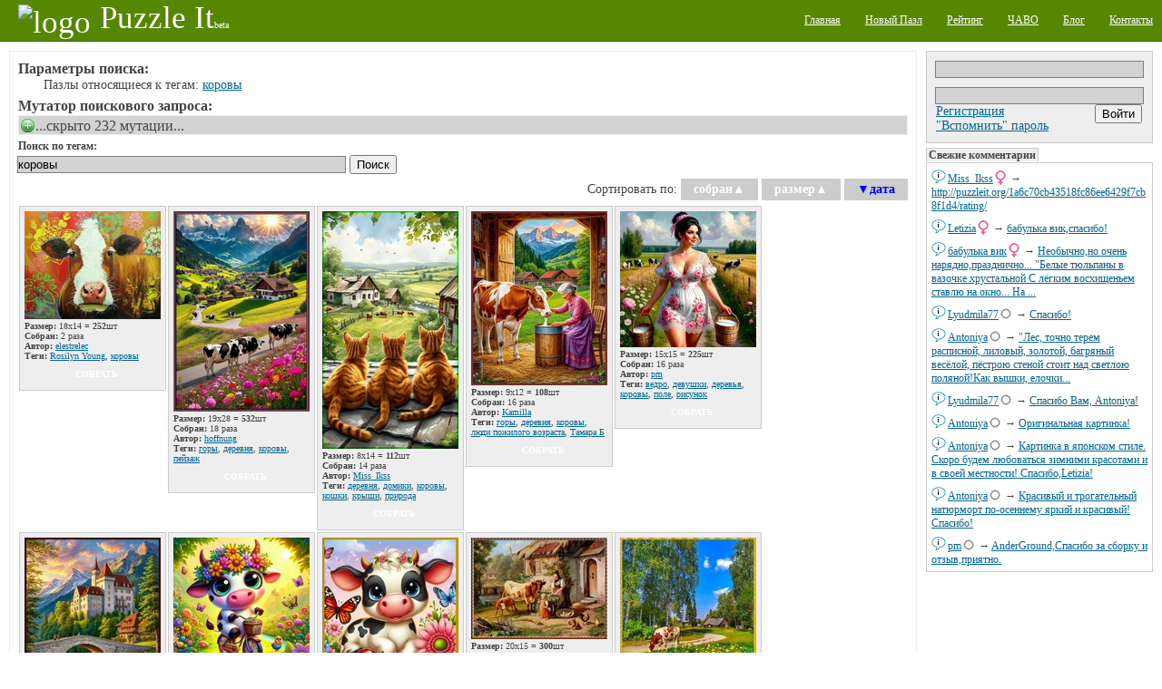

--- FILE ---
content_type: text/html;charset=utf-8
request_url: http://puzzleit.org/tag/%D0%BA%D0%BE%D1%80%D0%BE%D0%B2%D1%8B/
body_size: 21542
content:
<?xml version="1.0" encoding="UTF-8"?>
<!DOCTYPE html PUBLIC "-//W3C//DTD XHTML 1.0 Strict//EN" "http://www.w3.org/TR/xhtml1/DTD/xhtml1-strict.dtd">
<html xmlns="http://www.w3.org/1999/xhtml" xml:lang="ru" lang="ru">
<!-- app version: 2021.4.0dev0 -->
<head>
  <title>PuzzleIt! - Тег «коровы»</title>
  <meta name="keywords" content="jigsaw puzzle, online game, puzzle, relax, коровы, отдых, паззлы, пазл, сетевая игра" />
  <meta name="description" content="Создавайте и собирайте пазлы на нашем PuzzleIt! Широкий выбор готовых для сборки пазлов и возможность создать пазл из любой Вашей картинки. Для сборки пазлов не нужно ничего кроме современного браузера(флеш не нужен)." />
  <link href="/css/generic.css" rel="stylesheet" type="text/css" />
  <link href="/css/input.css" rel="stylesheet" type="text/css" />
  <link href="/css/jquery/jqModal.css" rel="stylesheet" type="text/css" />
  <link href="/css/listing.css" rel="stylesheet" type="text/css" />
  <link href="/css/imgblock.css" rel="stylesheet" type="text/css" />
  <link href="/css/ui.css" rel="stylesheet" type="text/css" />
  <script src="/js/jquery.js" type="text/javascript"></script>
  <script src="/js/jquery.tools.js" type="text/javascript"></script>
  <script src="/js/jquery/jqModal.js" type="text/javascript"></script>
  <script src="/js/generic.js" type="text/javascript"></script>
  <script src="/js/ui.js" type="text/javascript"></script>
  <script src="/js/listing.js" type="text/javascript"></script>
  <script src="/js/imgblock.js" type="text/javascript"></script>

<script type="text/javascript"><!--
  var _gaq = _gaq || [];
  _gaq.push(['_setAccount', 'UA-20014410-1']);
  _gaq.push(['_trackPageview']);

  (function() {
    var ga = document.createElement('script'); ga.type = 'text/javascript'; ga.async = true;
    ga.src = ('https:' == document.location.protocol ? 'https://ssl' : 'http://www') + '.google-analytics.com/ga.js';
    var s = document.getElementsByTagName('script')[0]; s.parentNode.insertBefore(ga, s);
  })();
//-->
</script>

  <script type="text/javascript"> 
  /* <![CDATA[ */
  var $buoop = {} 
  $buoop.ol = window.onload; 
  window.onload=function(){ 
     try {if ($buoop.ol) $buoop.ol();}catch (e) {} 
     var e = document.createElement("script"); 
     e.setAttribute("type", "text/javascript"); 
     e.setAttribute("src", "http://browser-update.org/update.js"); 
     document.body.appendChild(e); 
  } 
  /* ]]> */
  </script>

  <script type="text/javascript"><!--
  $(document).ready(function(){
      $('div[class~="imgblock"]').each(function(){
          new imgblock_listing(this);
      });
  }); 
  // -->
  </script>
  <link rel="icon" href="/favicon.ico" type="image/x-icon" />
</head>
<!-- body -->
<body>
  <div class="hidden">
    <!-- preload images -->
    <img src="/res/wait.gif" alt="...wait..." />
  </div>
  <div class="page puzzle_tags">
    <div class="upper">
      <div class="left logo">
        <a  href="/"><img src="/res/logo.png" alt="logo" /><span class="name">Puzzle It</span><span class="comment">beta</span></a>
      </div>
      <div class="right menu">
        <ul>
          <li><a href="/"><span>Главная</span></a></li>
          <li><a href="/upload/"><span>Новый Пазл</span></a></li>
          <li><a href="/users/"><span>Рейтинг</span></a></li>
          <li><a href="/faq/"><span>ЧАВО</span></a></li>
          <li><a href="/blog/"><span>Блог</span></a></li>
          <li><a href="/contacts/"><span>Контакты</span></a></li>
        </ul>
      </div>
    </div>

    <div class="middle">
      <!-- side right - hajime -->
      <div class="side_right">
        <div class="vspace float_wrap user_block">
          <div class="input auth-block">
            <form id="login-form" action="/auth/" method="post" enctype="multipart/form-data">
              <div class="hidden">
                <input type="hidden" name="url" value="http://127.0.0.1:8001/tag/коровы/" />
              </div><div>
                <input type="text" name="user_name" />
                <input type="password" name="user_password" />
              </div>
              <div class="hbox_l">
              <div>
                <a href="/acc/create/">Регистрация</a><br />
                <a href="/acc/recovery/">"Вспомнить" пароль</a>
              </div>
              <div class="hbox_r">
                <div onclick="$('#login-form').submit();" class="button authorize">
                  <input type="submit" value='Войти' />
                </div>
              </div>
              </div>
            </form>
          </div>
        </div>


        <div class="vspace pannel commtape">
          <h3 class="vspace">Свежие комментарии</h3>
          <div class="body">
            <div class="vspace ent">
            <div class="content">
              <span class="username"><a href="/users/miss_ikss/">Miss_Ikss</a><img src="/images/icons/gender_female.png" alt="female" class="gender" /></span> → 
              <a href="/abb0bb0f65e5c4af1d2b617f14994e52/rating/#855223">http://puzzleit.org/1a6c70cb43518fc86ee6429f7cb8f1d4/rating/</a>
            </div>
            <a class="dummy" href="/abb0bb0f65e5c4af1d2b617f14994e52/rating/" image_id="abb0bb0f65e5c4af1d2b617f14994e52"><img src="/images/chat.png" alt="msg" /></a>
            </div>
            <div class="vspace ent">
            <div class="content">
              <span class="username"><a href="/users/letizia/">Letizia</a><img src="/images/icons/gender_female.png" alt="female" class="gender" /></span> → 
              <a href="/e81757fab6a796e6794ac50a004693ea/rating/#855221">бабулька вик,спасибо!</a>
            </div>
            <a class="dummy" href="/e81757fab6a796e6794ac50a004693ea/rating/" image_id="e81757fab6a796e6794ac50a004693ea"><img src="/images/chat.png" alt="msg" /></a>
            </div>
            <div class="vspace ent">
            <div class="content">
              <span class="username"><a href="/users/%D0%B1%D0%B0%D0%B1%D1%83%D0%BB%D1%8C%D0%BA%D0%B0%20%D0%B2%D0%B8%D0%BA/">бабулька вик</a><img src="/images/icons/gender_female.png" alt="female" class="gender" /></span> → 
              <a href="/e81757fab6a796e6794ac50a004693ea/rating/#855219">Необычно,но очень нарядно,празднично... 
&quot;Белые тюльпаны в вазочке хрустальной 
С лёгким восхищеньем ставлю на окно... 
На ...</a>
            </div>
            <a class="dummy" href="/e81757fab6a796e6794ac50a004693ea/rating/" image_id="e81757fab6a796e6794ac50a004693ea"><img src="/images/chat.png" alt="msg" /></a>
            </div>
            <div class="vspace ent">
            <div class="content">
              <span class="username"><a href="/users/lyudmila77/">Lyudmila77</a><img src="/images/icons/gender_other.png" alt="gender unspecified" class="gender" /></span> → 
              <a href="/0b0436b2cc4a51cbf02f73db3b765c7e/rating/#855217">Спасибо!</a>
            </div>
            <a class="dummy" href="/0b0436b2cc4a51cbf02f73db3b765c7e/rating/" image_id="0b0436b2cc4a51cbf02f73db3b765c7e"><img src="/images/chat.png" alt="msg" /></a>
            </div>
            <div class="vspace ent">
            <div class="content">
              <span class="username"><a href="/users/antoniya/">Antoniya</a><img src="/images/icons/gender_other.png" alt="gender unspecified" class="gender" /></span> → 
              <a href="/e298e629045b24baff9545d477cc1852/rating/#855215">&quot;Лес, точно терем расписной, лиловый, золотой, багряный весёлой, пёстрою стеной стоит над светлою поляной!Как вышки, елочки...</a>
            </div>
            <a class="dummy" href="/e298e629045b24baff9545d477cc1852/rating/" image_id="e298e629045b24baff9545d477cc1852"><img src="/images/chat.png" alt="msg" /></a>
            </div>
            <div class="vspace ent">
            <div class="content">
              <span class="username"><a href="/users/lyudmila77/">Lyudmila77</a><img src="/images/icons/gender_other.png" alt="gender unspecified" class="gender" /></span> → 
              <a href="/e0871e6a8a194083e9948c14db9c7bbd/rating/#855213">Спасибо Вам, Antoniya!</a>
            </div>
            <a class="dummy" href="/e0871e6a8a194083e9948c14db9c7bbd/rating/" image_id="e0871e6a8a194083e9948c14db9c7bbd"><img src="/images/chat.png" alt="msg" /></a>
            </div>
            <div class="vspace ent">
            <div class="content">
              <span class="username"><a href="/users/antoniya/">Antoniya</a><img src="/images/icons/gender_other.png" alt="gender unspecified" class="gender" /></span> → 
              <a href="/0b0436b2cc4a51cbf02f73db3b765c7e/rating/#855211">Оригинальная картинка!</a>
            </div>
            <a class="dummy" href="/0b0436b2cc4a51cbf02f73db3b765c7e/rating/" image_id="0b0436b2cc4a51cbf02f73db3b765c7e"><img src="/images/chat.png" alt="msg" /></a>
            </div>
            <div class="vspace ent">
            <div class="content">
              <span class="username"><a href="/users/antoniya/">Antoniya</a><img src="/images/icons/gender_other.png" alt="gender unspecified" class="gender" /></span> → 
              <a href="/0f7c5a097db448ca6238d4fd547f671b/rating/#855209">Картинка в японском стиле. Скоро будем любоваться зимними красотами и в своей местности! Спасибо,Letizia!</a>
            </div>
            <a class="dummy" href="/0f7c5a097db448ca6238d4fd547f671b/rating/" image_id="0f7c5a097db448ca6238d4fd547f671b"><img src="/images/chat.png" alt="msg" /></a>
            </div>
            <div class="vspace ent">
            <div class="content">
              <span class="username"><a href="/users/antoniya/">Antoniya</a><img src="/images/icons/gender_other.png" alt="gender unspecified" class="gender" /></span> → 
              <a href="/e0871e6a8a194083e9948c14db9c7bbd/rating/#855207">Красивый и трогательный натюрморт по-осеннему яркий и красивый! Спасибо!</a>
            </div>
            <a class="dummy" href="/e0871e6a8a194083e9948c14db9c7bbd/rating/" image_id="e0871e6a8a194083e9948c14db9c7bbd"><img src="/images/chat.png" alt="msg" /></a>
            </div>
            <div class="vspace ent">
            <div class="content">
              <span class="username"><a href="/users/pm/">pm</a><img src="/images/icons/gender_other.png" alt="gender unspecified" class="gender" /></span> → 
              <a href="/0f26e9b621ecfb255dfdc85cfef5c5c9/rating/#855205">AnderGround,Спасибо за сборку и отзыв,приятно.</a>
            </div>
            <a class="dummy" href="/0f26e9b621ecfb255dfdc85cfef5c5c9/rating/" image_id="0f26e9b621ecfb255dfdc85cfef5c5c9"><img src="/images/chat.png" alt="msg" /></a>
            </div>
          </div>
        </div>

        <div class="vspace banner">
<div class="google-ad-240x400-wrapper">
<script async src="https://pagead2.googlesyndication.com/pagead/js/adsbygoogle.js"></script>
<!-- sideblock-240x400 -->
<ins class="adsbygoogle"
     style="display:inline-block;width:240px;height:400px"
     data-ad-client="ca-pub-4700041828714902"
     data-ad-slot="5009105614"></ins>
<script>
(adsbygoogle = window.adsbygoogle || []).push({});
</script>
</div>

        </div>

        <div class="vspace pannel tagscloud">
          <h3>Облако тегов</h3>
          <div class="body">
          <form class="tags_search float_wrap vspace" method="get" action="/tag/" accept-charset="UTF-8">
            <div>
              <input class="inner" type="text" name="q" />
              <input class="inner" type="submit" value="Поиск" />
            </div>
          </form>
          <div class="vspace">
<!-- generated at: 2025-11-01 05:20:26 -->
<span style="font-size: 12px"><a href="/tag/%D0%BC%D0%BE%D1%80%D0%B5/">море</a></span>
<span style="font-size: 30px"><a href="/tag/%D0%B6%D0%B8%D0%B2%D0%BE%D0%BF%D0%B8%D1%81%D1%8C/">живопись</a></span>
<span style="font-size: 11px"><a href="/tag/%D0%BE%D1%81%D0%B5%D0%BD%D1%8C/">осень</a></span>
<span style="font-size: 10px"><a href="/tag/%D0%BA%D0%B2%D0%B0%D0%B4%D1%80%D0%B0%D1%82%D1%8B/">квадраты</a></span>
<span style="font-size: 10px"><a href="/tag/%D0%B3%D0%BE%D1%80%D0%BE%D0%B4/">город</a></span>
<span style="font-size: 11px"><a href="/tag/%D0%BC%D1%83%D0%B6%D1%87%D0%B8%D0%BD%D1%8B/">мужчины</a></span>
<span style="font-size: 10px"><a href="/tag/%D1%85%D1%80%D0%B0%D0%BC%D1%8B/">храмы</a></span>
<span style="font-size: 14px"><a href="/tag/%D0%B6%D0%B5%D0%BD%D1%89%D0%B8%D0%BD%D1%8B/">женщины</a></span>
<span style="font-size: 10px"><a href="/tag/%D0%BE%D0%B7%D0%B5%D1%80%D0%BE/">озеро</a></span>
<span style="font-size: 10px"><a href="/tag/%D1%81%D0%BA%D0%B0%D0%B7%D0%BA%D0%B8/">сказки</a></span>
<span style="font-size: 10px"><a href="/tag/%D0%BB%D1%8E%D0%B4%D0%B8/">люди</a></span>
<span style="font-size: 14px"><a href="/tag/%D1%80%D0%B8%D1%81%D1%83%D0%BD%D0%BE%D0%BA/">рисунок</a></span>
<span style="font-size: 10px"><a href="/tag/%D1%83%D0%B7%D0%BE%D1%80%D1%8B/">узоры</a></span>
<span style="font-size: 12px"><a href="/tag/%D0%BF%D1%82%D0%B8%D1%86%D1%8B/">птицы</a></span>
<span style="font-size: 12px"><a href="/tag/%D0%B4%D0%BE%D0%BC%D0%B8%D0%BA%D0%B8/">домики</a></span>
<span style="font-size: 15px"><a href="/tag/%D1%82%D0%B5%D0%BA%D1%81%D1%82%D1%83%D1%80%D1%8B/">текстуры</a></span>
<span style="font-size: 10px"><a href="/tag/%D0%B7%D0%B0%D0%BC%D0%BA%D0%B8/">замки</a></span>
<span style="font-size: 11px"><a href="/tag/%D0%B4%D0%B5%D1%82%D0%B8/">дети</a></span>
<span style="font-size: 11px"><a href="/tag/%D1%80%D0%BE%D0%B7%D1%8B/">розы</a></span>
<span style="font-size: 10px"><a href="/tag/%D0%B4%D0%B5%D1%80%D0%B5%D0%B2%D0%BD%D1%8F/">деревня</a></span>
<span style="font-size: 10px"><a href="/tag/%D0%B4%D0%B5%D1%82%D1%81%D0%BA%D0%B8%D0%B9/">детский</a></span>
<span style="font-size: 20px"><a href="/tag/%D0%B0%D0%BD%D0%B8%D0%BC%D0%B8%D1%80%D0%BE%D0%B2%D0%B0%D0%BD%D0%BD%D1%8B%D0%B5/">анимированные</a></span>
<span style="font-size: 10px"><a href="/tag/%D1%84%D1%80%D1%83%D0%BA%D1%82%D1%8B/">фрукты</a></span>
<span style="font-size: 11px"><a href="/tag/%D0%B7%D0%B8%D0%BC%D0%B0/">зима</a></span>
<span style="font-size: 12px"><a href="/tag/%D0%B8%D0%BD%D1%82%D0%B5%D1%80%D1%8C%D0%B5%D1%80%D1%8B/">интерьеры</a></span>
<span style="font-size: 10px"><a href="/tag/%D1%81%D0%BE%D0%B1%D0%B0%D0%BA%D0%B8/">собаки</a></span>
<span style="font-size: 14px"><a href="/tag/%D0%BF%D0%B5%D0%B9%D0%B7%D0%B0%D0%B6/">пейзаж</a></span>
<span style="font-size: 11px"><a href="/tag/%D0%B4%D0%B5%D1%80%D0%B5%D0%B2%D1%8C%D1%8F/">деревья</a></span>
<span style="font-size: 12px"><a href="/tag/%D0%BD%D0%B0%D1%82%D1%8E%D1%80%D0%BC%D0%BE%D1%80%D1%82/">натюрморт</a></span>
<span style="font-size: 10px"><a href="/tag/%D1%8F%D0%B3%D0%BE%D0%B4%D1%8B/">ягоды</a></span>
<span style="font-size: 10px"><a href="/tag/%D1%82%D1%8E%D0%BB%D1%8C%D0%BF%D0%B0%D0%BD%D1%8B/">тюльпаны</a></span>
<span style="font-size: 10px"><a href="/tag/%D0%BD%D0%B5%D0%B1%D0%BE/">небо</a></span>
<span style="font-size: 10px"><a href="/tag/%D0%BB%D0%B5%D1%81/">лес</a></span>
<span style="font-size: 10px"><a href="/tag/%D0%BF%D0%BE%D1%80%D1%82%D1%80%D0%B5%D1%82/">портрет</a></span>
<span style="font-size: 23px"><a href="/tag/%D0%B4%D0%B5%D0%B2%D1%83%D1%88%D0%BA%D0%B8/">девушки</a></span>
<span style="font-size: 10px"><a href="/tag/%D0%BF%D0%BE%D0%BB%D0%BE%D1%81%D0%BA%D0%B8/">полоски</a></span>
<span style="font-size: 26px"><a href="/tag/%D1%86%D0%B2%D0%B5%D1%82%D1%8B/">цветы</a></span>
<span style="font-size: 10px"><a href="/tag/%D1%81%D1%8E%D1%80%D1%80%D0%B5%D0%B0%D0%BB%D0%B8%D0%B7%D0%BC/">сюрреализм</a></span>
<span style="font-size: 10px"><a href="/tag/%D0%B6%D0%B8%D0%B2%D0%BE%D1%82%D0%BD%D1%8B%D0%B5/">животные</a></span>
<span style="font-size: 21px"><a href="/tag/%D1%86%D0%B2%D0%B5%D1%82%D0%B0/">цвета</a></span>
<span style="font-size: 11px"><a href="/tag/%D0%B1%D1%83%D0%BA%D0%B5%D1%82%D1%8B/">букеты</a></span>
<span style="font-size: 10px"><a href="/tag/%D0%B2%D0%B0%D0%B7%D1%8B/">вазы</a></span>
<span style="font-size: 11px"><a href="/tag/%D0%B7%D0%B0%D0%BA%D0%B0%D1%82/">закат</a></span>
<span style="font-size: 10px"><a href="/tag/%D0%9D%D0%BE%D0%B2%D1%8B%D0%B9%20%D0%B3%D0%BE%D0%B4/">Новый год</a></span>
<span style="font-size: 10px"><a href="/tag/%D1%8D%D1%82%D0%B0%D0%B6%D0%B5%D1%80%D0%BA%D0%B0/">этажерка</a></span>
<span style="font-size: 11px"><a href="/tag/%D0%B1%D0%B0%D0%B1%D0%BE%D1%87%D0%BA%D0%B8/">бабочки</a></span>
<span style="font-size: 10px"><a href="/tag/%D0%BF%D0%B0%D1%80%D1%8B/">пары</a></span>
<span style="font-size: 10px"><a href="/tag/%D0%BA%D0%BE%D1%82%D1%8F%D1%82%D0%B0/">котята</a></span>
<span style="font-size: 23px"><a href="/tag/%D0%BA%D0%BE%D0%BB%D0%BB%D0%B0%D0%B6/">коллаж</a></span>
<span style="font-size: 15px"><a href="/tag/%D0%BF%D1%80%D0%B8%D1%80%D0%BE%D0%B4%D0%B0/">природа</a></span>
<span style="font-size: 11px"><a href="/tag/%D1%80%D0%B5%D0%BA%D0%B8/">реки</a></span>
<span style="font-size: 12px"><a href="/tag/%D0%BA%D0%BE%D1%88%D0%BA%D0%B8/">кошки</a></span>
<span style="font-size: 10px"><a href="/tag/%D0%BC%D0%B5%D0%B1%D0%B5%D0%BB%D1%8C/">мебель</a></span>
<span style="font-size: 12px"><a href="/tag/%D0%B3%D0%BE%D1%80%D1%8B/">горы</a></span>
<span style="font-size: 10px"><a href="/tag/%D0%BC%D1%83%D0%BB%D1%8C%D1%82%D1%84%D0%B8%D0%BB%D1%8C%D0%BC%D1%8B/">мультфильмы</a></span>
<span style="font-size: 10px"><a href="/tag/%D1%84%D1%8D%D0%BD%D1%82%D0%B5%D0%B7%D0%B8/">фэнтези</a></span>
<span style="font-size: 10px"><a href="/tag/%D1%86%D0%B2%D0%B5%D1%82%D0%BE%D0%BA/">цветок</a></span>
<span style="font-size: 12px"><a href="/tag/%D0%B4%D0%BE%D0%BC%D0%B0/">дома</a></span>
<span style="font-size: 11px"><a href="/tag/%D0%B4%D0%B5%D0%B2%D0%BE%D1%87%D0%BA%D0%B8/">девочки</a></span>
<span style="font-size: 11px"><a href="/tag/%D0%B0%D1%80%D1%85%D0%B8%D1%82%D0%B5%D0%BA%D1%82%D1%83%D1%80%D0%B0/">архитектура</a></span>

          </div>
          </div>
        </div>

        <div class="vspace">
          <del class="hidden"><![CDATA[<noindex>]]></del>
            <div class="counter_wrap">
<!-- I.UA counter --><a href="http://www.i.ua/" target="_blank" onclick="this.href='http://i.ua/r.php?91473';" title="Rated by I.UA">
<script type="text/javascript" language="javascript"><!--
iS='<img src="http://r.i.ua/s?u91473&p228&n'+Math.random();
iD=document;iD.cookie="iua=1";if(iD.cookie)iS+='&c1';
iS+='&d'+(screen.colorDepth?screen.colorDepth:screen.pixelDepth)
+"&w"+screen.width+'&h'+screen.height;
iT=iD.referrer.slice(7);iH=window.location.href.slice(7);
((iI=iT.indexOf('/'))!=-1)?(iT=iT.substring(0,iI)):(iI=iT.length);
if(iT!=iH.substring(0,iI))iS+='&f'+escape(iD.referrer.slice(7));
iS+='&r'+escape(iH);
iD.write(iS+'" border="0" width="160" height="19" />');
//--></script></a><!-- End of I.UA counter -->

            </div>
          <del class="hidden"><![CDATA[</noindex>]]></del>
        </div>
      </div><!-- side right - owaru -->
      <!-- side left - hajime -->
      <div class="side_left">

      <div class="brick vspace">
      <div class="vspace tags_seq indent">
        <h3>Параметры поиска:</h3>
        <div class="indent">
        <p>Пазлы относящиеся к тегам: <span class="tag"><a href="/tag/%D0%BA%D0%BE%D1%80%D0%BE%D0%B2%D1%8B/">коровы</a></span></p>
        </div>
      </div>
      <div class="vspace tags_seq indent">
        <h3>Мутатор поискового запроса:</h3><div class="spoiler">
  <div class="head folded clicable">...скрыто 232 мутации...</div>
  <div class="body">
        <div class="indent column_wrap float_wrap">
        <div class="column">
        <p><a class="tags_seq__grow" href="tags_seq__grow.x?ent=Adolf+Eberle&amp;seq=incl"><img src="/res/tag/seq_grow.png" alt="+" /></a><a class="tags_seq__shrink" href="tags_seq__grow.x?ent=Adolf+Eberle&amp;seq=excl"><img src="/res/tag/seq_shrink.png" alt="-" /></a>&nbsp;<span class="tag"><a href="/tag/adolf%20eberle/">Adolf Eberle</a></span></p>
        <p><a class="tags_seq__grow" href="tags_seq__grow.x?ent=Alan+Giana&amp;seq=incl"><img src="/res/tag/seq_grow.png" alt="+" /></a><a class="tags_seq__shrink" href="tags_seq__grow.x?ent=Alan+Giana&amp;seq=excl"><img src="/res/tag/seq_shrink.png" alt="-" /></a>&nbsp;<span class="tag"><a href="/tag/alan%20giana/">Alan Giana</a></span></p>
        <p><a class="tags_seq__grow" href="tags_seq__grow.x?ent=Albert+Bierstadt&amp;seq=incl"><img src="/res/tag/seq_grow.png" alt="+" /></a><a class="tags_seq__shrink" href="tags_seq__grow.x?ent=Albert+Bierstadt&amp;seq=excl"><img src="/res/tag/seq_shrink.png" alt="-" /></a>&nbsp;<span class="tag"><a href="/tag/albert%20bierstadt/">Albert Bierstadt</a></span></p>
        <p><a class="tags_seq__grow" href="tags_seq__grow.x?ent=Ana+Kuhnen&amp;seq=incl"><img src="/res/tag/seq_grow.png" alt="+" /></a><a class="tags_seq__shrink" href="tags_seq__grow.x?ent=Ana+Kuhnen&amp;seq=excl"><img src="/res/tag/seq_shrink.png" alt="-" /></a>&nbsp;<span class="tag"><a href="/tag/ana%20kuhnen/">Ana Kuhnen</a></span></p>
        <p><a class="tags_seq__grow" href="tags_seq__grow.x?ent=Andreas+Marko&amp;seq=incl"><img src="/res/tag/seq_grow.png" alt="+" /></a><a class="tags_seq__shrink" href="tags_seq__grow.x?ent=Andreas+Marko&amp;seq=excl"><img src="/res/tag/seq_shrink.png" alt="-" /></a>&nbsp;<span class="tag"><a href="/tag/andreas%20marko/">Andreas Marko</a></span></p>
        <p><a class="tags_seq__grow" href="tags_seq__grow.x?ent=Arturo+Zarraga&amp;seq=incl"><img src="/res/tag/seq_grow.png" alt="+" /></a><a class="tags_seq__shrink" href="tags_seq__grow.x?ent=Arturo+Zarraga&amp;seq=excl"><img src="/res/tag/seq_shrink.png" alt="-" /></a>&nbsp;<span class="tag"><a href="/tag/arturo%20zarraga/">Arturo Zarraga</a></span></p>
        <p><a class="tags_seq__grow" href="tags_seq__grow.x?ent=Balthazar+Beschey&amp;seq=incl"><img src="/res/tag/seq_grow.png" alt="+" /></a><a class="tags_seq__shrink" href="tags_seq__grow.x?ent=Balthazar+Beschey&amp;seq=excl"><img src="/res/tag/seq_shrink.png" alt="-" /></a>&nbsp;<span class="tag"><a href="/tag/balthazar%20beschey/">Balthazar Beschey</a></span></p>
        <p><a class="tags_seq__grow" href="tags_seq__grow.x?ent=Basil+Bradley&amp;seq=incl"><img src="/res/tag/seq_grow.png" alt="+" /></a><a class="tags_seq__shrink" href="tags_seq__grow.x?ent=Basil+Bradley&amp;seq=excl"><img src="/res/tag/seq_shrink.png" alt="-" /></a>&nbsp;<span class="tag"><a href="/tag/basil%20bradley/">Basil Bradley</a></span></p>
        <p><a class="tags_seq__grow" href="tags_seq__grow.x?ent=Bernard+Vercruyce&amp;seq=incl"><img src="/res/tag/seq_grow.png" alt="+" /></a><a class="tags_seq__shrink" href="tags_seq__grow.x?ent=Bernard+Vercruyce&amp;seq=excl"><img src="/res/tag/seq_shrink.png" alt="-" /></a>&nbsp;<span class="tag"><a href="/tag/bernard%20vercruyce/">Bernard Vercruyce</a></span></p>
        <p><a class="tags_seq__grow" href="tags_seq__grow.x?ent=Carl+Bogh&amp;seq=incl"><img src="/res/tag/seq_grow.png" alt="+" /></a><a class="tags_seq__shrink" href="tags_seq__grow.x?ent=Carl+Bogh&amp;seq=excl"><img src="/res/tag/seq_shrink.png" alt="-" /></a>&nbsp;<span class="tag"><a href="/tag/carl%20bogh/">Carl Bogh</a></span></p>
        <p><a class="tags_seq__grow" href="tags_seq__grow.x?ent=Caroline+Young&amp;seq=incl"><img src="/res/tag/seq_grow.png" alt="+" /></a><a class="tags_seq__shrink" href="tags_seq__grow.x?ent=Caroline+Young&amp;seq=excl"><img src="/res/tag/seq_shrink.png" alt="-" /></a>&nbsp;<span class="tag"><a href="/tag/caroline%20young/">Caroline Young</a></span></p>
        <p><a class="tags_seq__grow" href="tags_seq__grow.x?ent=Christine+Genest&amp;seq=incl"><img src="/res/tag/seq_grow.png" alt="+" /></a><a class="tags_seq__shrink" href="tags_seq__grow.x?ent=Christine+Genest&amp;seq=excl"><img src="/res/tag/seq_shrink.png" alt="-" /></a>&nbsp;<span class="tag"><a href="/tag/christine%20genest/">Christine Genest</a></span></p>
        <p><a class="tags_seq__grow" href="tags_seq__grow.x?ent=Daniel+Van+der+Putten&amp;seq=incl"><img src="/res/tag/seq_grow.png" alt="+" /></a><a class="tags_seq__shrink" href="tags_seq__grow.x?ent=Daniel+Van+der+Putten&amp;seq=excl"><img src="/res/tag/seq_shrink.png" alt="-" /></a>&nbsp;<span class="tag"><a href="/tag/daniel%20van%20der%20putten/">Daniel Van der Putten</a></span></p>
        <p><a class="tags_seq__grow" href="tags_seq__grow.x?ent=Diane+Hays&amp;seq=incl"><img src="/res/tag/seq_grow.png" alt="+" /></a><a class="tags_seq__shrink" href="tags_seq__grow.x?ent=Diane+Hays&amp;seq=excl"><img src="/res/tag/seq_shrink.png" alt="-" /></a>&nbsp;<span class="tag"><a href="/tag/diane%20hays/">Diane Hays</a></span></p>
        <p><a class="tags_seq__grow" href="tags_seq__grow.x?ent=Duane+Bryers&amp;seq=incl"><img src="/res/tag/seq_grow.png" alt="+" /></a><a class="tags_seq__shrink" href="tags_seq__grow.x?ent=Duane+Bryers&amp;seq=excl"><img src="/res/tag/seq_shrink.png" alt="-" /></a>&nbsp;<span class="tag"><a href="/tag/duane%20bryers/">Duane Bryers</a></span></p>
        <p><a class="tags_seq__grow" href="tags_seq__grow.x?ent=Edgar+Hunt&amp;seq=incl"><img src="/res/tag/seq_grow.png" alt="+" /></a><a class="tags_seq__shrink" href="tags_seq__grow.x?ent=Edgar+Hunt&amp;seq=excl"><img src="/res/tag/seq_shrink.png" alt="-" /></a>&nbsp;<span class="tag"><a href="/tag/edgar%20hunt/">Edgar Hunt</a></span></p>
        <p><a class="tags_seq__grow" href="tags_seq__grow.x?ent=Edward+Halmurzaev&amp;seq=incl"><img src="/res/tag/seq_grow.png" alt="+" /></a><a class="tags_seq__shrink" href="tags_seq__grow.x?ent=Edward+Halmurzaev&amp;seq=excl"><img src="/res/tag/seq_shrink.png" alt="-" /></a>&nbsp;<span class="tag"><a href="/tag/edward%20halmurzaev/">Edward Halmurzaev</a></span></p>
        <p><a class="tags_seq__grow" href="tags_seq__grow.x?ent=Elad+Yorav&amp;seq=incl"><img src="/res/tag/seq_grow.png" alt="+" /></a><a class="tags_seq__shrink" href="tags_seq__grow.x?ent=Elad+Yorav&amp;seq=excl"><img src="/res/tag/seq_shrink.png" alt="-" /></a>&nbsp;<span class="tag"><a href="/tag/elad%20yorav/">Elad Yorav</a></span></p>
        <p><a class="tags_seq__grow" href="tags_seq__grow.x?ent=Emile+Charles+Dameron&amp;seq=incl"><img src="/res/tag/seq_grow.png" alt="+" /></a><a class="tags_seq__shrink" href="tags_seq__grow.x?ent=Emile+Charles+Dameron&amp;seq=excl"><img src="/res/tag/seq_shrink.png" alt="-" /></a>&nbsp;<span class="tag"><a href="/tag/emile%20charles%20dameron/">Emile Charles Dameron</a></span></p>
        <p><a class="tags_seq__grow" href="tags_seq__grow.x?ent=Fearless+Leader&amp;seq=incl"><img src="/res/tag/seq_grow.png" alt="+" /></a><a class="tags_seq__shrink" href="tags_seq__grow.x?ent=Fearless+Leader&amp;seq=excl"><img src="/res/tag/seq_shrink.png" alt="-" /></a>&nbsp;<span class="tag"><a href="/tag/fearless%20leader/">Fearless Leader</a></span></p>
        <p><a class="tags_seq__grow" href="tags_seq__grow.x?ent=Francois+Boucher&amp;seq=incl"><img src="/res/tag/seq_grow.png" alt="+" /></a><a class="tags_seq__shrink" href="tags_seq__grow.x?ent=Francois+Boucher&amp;seq=excl"><img src="/res/tag/seq_shrink.png" alt="-" /></a>&nbsp;<span class="tag"><a href="/tag/francois%20boucher/">Francois Boucher</a></span></p>
        <p><a class="tags_seq__grow" href="tags_seq__grow.x?ent=Friedrich+Gauermann&amp;seq=incl"><img src="/res/tag/seq_grow.png" alt="+" /></a><a class="tags_seq__shrink" href="tags_seq__grow.x?ent=Friedrich+Gauermann&amp;seq=excl"><img src="/res/tag/seq_shrink.png" alt="-" /></a>&nbsp;<span class="tag"><a href="/tag/friedrich%20gauermann/">Friedrich Gauermann</a></span></p>
        <p><a class="tags_seq__grow" href="tags_seq__grow.x?ent=Gene+Brown&amp;seq=incl"><img src="/res/tag/seq_grow.png" alt="+" /></a><a class="tags_seq__shrink" href="tags_seq__grow.x?ent=Gene+Brown&amp;seq=excl"><img src="/res/tag/seq_shrink.png" alt="-" /></a>&nbsp;<span class="tag"><a href="/tag/gene%20brown/">Gene Brown</a></span></p>
        <p><a class="tags_seq__grow" href="tags_seq__grow.x?ent=Henriette+Ronner-Knip&amp;seq=incl"><img src="/res/tag/seq_grow.png" alt="+" /></a><a class="tags_seq__shrink" href="tags_seq__grow.x?ent=Henriette+Ronner-Knip&amp;seq=excl"><img src="/res/tag/seq_shrink.png" alt="-" /></a>&nbsp;<span class="tag"><a href="/tag/henriette%20ronner-knip/">Henriette Ronner-Knip</a></span></p>
        <p><a class="tags_seq__grow" href="tags_seq__grow.x?ent=Hubert+Kaplan&amp;seq=incl"><img src="/res/tag/seq_grow.png" alt="+" /></a><a class="tags_seq__shrink" href="tags_seq__grow.x?ent=Hubert+Kaplan&amp;seq=excl"><img src="/res/tag/seq_shrink.png" alt="-" /></a>&nbsp;<span class="tag"><a href="/tag/hubert%20kaplan/">Hubert Kaplan</a></span></p>
        <p><a class="tags_seq__grow" href="tags_seq__grow.x?ent=Ivan+Generalic&amp;seq=incl"><img src="/res/tag/seq_grow.png" alt="+" /></a><a class="tags_seq__shrink" href="tags_seq__grow.x?ent=Ivan+Generalic&amp;seq=excl"><img src="/res/tag/seq_shrink.png" alt="-" /></a>&nbsp;<span class="tag"><a href="/tag/ivan%20generalic/">Ivan Generalic</a></span></p>
        <p><a class="tags_seq__grow" href="tags_seq__grow.x?ent=Ivan+Vecenaj&amp;seq=incl"><img src="/res/tag/seq_grow.png" alt="+" /></a><a class="tags_seq__shrink" href="tags_seq__grow.x?ent=Ivan+Vecenaj&amp;seq=excl"><img src="/res/tag/seq_shrink.png" alt="-" /></a>&nbsp;<span class="tag"><a href="/tag/ivan%20vecenaj/">Ivan Vecenaj</a></span></p>
        <p><a class="tags_seq__grow" href="tags_seq__grow.x?ent=Johann+Baptist+Hofner&amp;seq=incl"><img src="/res/tag/seq_grow.png" alt="+" /></a><a class="tags_seq__shrink" href="tags_seq__grow.x?ent=Johann+Baptist+Hofner&amp;seq=excl"><img src="/res/tag/seq_shrink.png" alt="-" /></a>&nbsp;<span class="tag"><a href="/tag/johann%20baptist%20hofner/">Johann Baptist Hofner</a></span></p>
        <p><a class="tags_seq__grow" href="tags_seq__grow.x?ent=Johann+Zoffany&amp;seq=incl"><img src="/res/tag/seq_grow.png" alt="+" /></a><a class="tags_seq__shrink" href="tags_seq__grow.x?ent=Johann+Zoffany&amp;seq=excl"><img src="/res/tag/seq_shrink.png" alt="-" /></a>&nbsp;<span class="tag"><a href="/tag/johann%20zoffany/">Johann Zoffany</a></span></p>
        <p><a class="tags_seq__grow" href="tags_seq__grow.x?ent=John+Henry+Hintermeister&amp;seq=incl"><img src="/res/tag/seq_grow.png" alt="+" /></a><a class="tags_seq__shrink" href="tags_seq__grow.x?ent=John+Henry+Hintermeister&amp;seq=excl"><img src="/res/tag/seq_shrink.png" alt="-" /></a>&nbsp;<span class="tag"><a href="/tag/john%20henry%20hintermeister/">John Henry Hintermeister</a></span></p>
        <p><a class="tags_seq__grow" href="tags_seq__grow.x?ent=John+Sloane&amp;seq=incl"><img src="/res/tag/seq_grow.png" alt="+" /></a><a class="tags_seq__shrink" href="tags_seq__grow.x?ent=John+Sloane&amp;seq=excl"><img src="/res/tag/seq_shrink.png" alt="-" /></a>&nbsp;<span class="tag"><a href="/tag/john%20sloane/">John Sloane</a></span></p>
        <p><a class="tags_seq__grow" href="tags_seq__grow.x?ent=Karla+Gerard&amp;seq=incl"><img src="/res/tag/seq_grow.png" alt="+" /></a><a class="tags_seq__shrink" href="tags_seq__grow.x?ent=Karla+Gerard&amp;seq=excl"><img src="/res/tag/seq_shrink.png" alt="-" /></a>&nbsp;<span class="tag"><a href="/tag/karla%20gerard/">Karla Gerard</a></span></p>
        <p><a class="tags_seq__grow" href="tags_seq__grow.x?ent=Kathi+Ember&amp;seq=incl"><img src="/res/tag/seq_grow.png" alt="+" /></a><a class="tags_seq__shrink" href="tags_seq__grow.x?ent=Kathi+Ember&amp;seq=excl"><img src="/res/tag/seq_shrink.png" alt="-" /></a>&nbsp;<span class="tag"><a href="/tag/kathi%20ember/">Kathi Ember</a></span></p>
        <p><a class="tags_seq__grow" href="tags_seq__grow.x?ent=Lars+Carlsson&amp;seq=incl"><img src="/res/tag/seq_grow.png" alt="+" /></a><a class="tags_seq__shrink" href="tags_seq__grow.x?ent=Lars+Carlsson&amp;seq=excl"><img src="/res/tag/seq_shrink.png" alt="-" /></a>&nbsp;<span class="tag"><a href="/tag/lars%20carlsson/">Lars Carlsson</a></span></p>
        <p><a class="tags_seq__grow" href="tags_seq__grow.x?ent=Linda+Picken&amp;seq=incl"><img src="/res/tag/seq_grow.png" alt="+" /></a><a class="tags_seq__shrink" href="tags_seq__grow.x?ent=Linda+Picken&amp;seq=excl"><img src="/res/tag/seq_shrink.png" alt="-" /></a>&nbsp;<span class="tag"><a href="/tag/linda%20picken/">Linda Picken</a></span></p>
        <p><a class="tags_seq__grow" href="tags_seq__grow.x?ent=Lisa+Lorenz&amp;seq=incl"><img src="/res/tag/seq_grow.png" alt="+" /></a><a class="tags_seq__shrink" href="tags_seq__grow.x?ent=Lisa+Lorenz&amp;seq=excl"><img src="/res/tag/seq_shrink.png" alt="-" /></a>&nbsp;<span class="tag"><a href="/tag/lisa%20lorenz/">Lisa Lorenz</a></span></p>
        <p><a class="tags_seq__grow" href="tags_seq__grow.x?ent=Nicolas+Gouny&amp;seq=incl"><img src="/res/tag/seq_grow.png" alt="+" /></a><a class="tags_seq__shrink" href="tags_seq__grow.x?ent=Nicolas+Gouny&amp;seq=excl"><img src="/res/tag/seq_shrink.png" alt="-" /></a>&nbsp;<span class="tag"><a href="/tag/nicolas%20gouny/">Nicolas Gouny</a></span></p>
        <p><a class="tags_seq__grow" href="tags_seq__grow.x?ent=Paulus+Potter&amp;seq=incl"><img src="/res/tag/seq_grow.png" alt="+" /></a><a class="tags_seq__shrink" href="tags_seq__grow.x?ent=Paulus+Potter&amp;seq=excl"><img src="/res/tag/seq_shrink.png" alt="-" /></a>&nbsp;<span class="tag"><a href="/tag/paulus%20potter/">Paulus Potter</a></span></p>
        <p><a class="tags_seq__grow" href="tags_seq__grow.x?ent=Peder+Monsted&amp;seq=incl"><img src="/res/tag/seq_grow.png" alt="+" /></a><a class="tags_seq__shrink" href="tags_seq__grow.x?ent=Peder+Monsted&amp;seq=excl"><img src="/res/tag/seq_shrink.png" alt="-" /></a>&nbsp;<span class="tag"><a href="/tag/peder%20monsted/">Peder Monsted</a></span></p>
        <p><a class="tags_seq__grow" href="tags_seq__grow.x?ent=pin-up&amp;seq=incl"><img src="/res/tag/seq_grow.png" alt="+" /></a><a class="tags_seq__shrink" href="tags_seq__grow.x?ent=pin-up&amp;seq=excl"><img src="/res/tag/seq_shrink.png" alt="-" /></a>&nbsp;<span class="tag"><a href="/tag/pin-up/">pin-up</a></span></p>
        <p><a class="tags_seq__grow" href="tags_seq__grow.x?ent=Richard+Cowdrey&amp;seq=incl"><img src="/res/tag/seq_grow.png" alt="+" /></a><a class="tags_seq__shrink" href="tags_seq__grow.x?ent=Richard+Cowdrey&amp;seq=excl"><img src="/res/tag/seq_shrink.png" alt="-" /></a>&nbsp;<span class="tag"><a href="/tag/richard%20cowdrey/">Richard Cowdrey</a></span></p>
        <p><a class="tags_seq__grow" href="tags_seq__grow.x?ent=Robert+Duncan&amp;seq=incl"><img src="/res/tag/seq_grow.png" alt="+" /></a><a class="tags_seq__shrink" href="tags_seq__grow.x?ent=Robert+Duncan&amp;seq=excl"><img src="/res/tag/seq_shrink.png" alt="-" /></a>&nbsp;<span class="tag"><a href="/tag/robert%20duncan/">Robert Duncan</a></span></p>
        <p><a class="tags_seq__grow" href="tags_seq__grow.x?ent=Robin+Freedenfeld&amp;seq=incl"><img src="/res/tag/seq_grow.png" alt="+" /></a><a class="tags_seq__shrink" href="tags_seq__grow.x?ent=Robin+Freedenfeld&amp;seq=excl"><img src="/res/tag/seq_shrink.png" alt="-" /></a>&nbsp;<span class="tag"><a href="/tag/robin%20freedenfeld/">Robin Freedenfeld</a></span></p>
        <p><a class="tags_seq__grow" href="tags_seq__grow.x?ent=Rosilyn+Young&amp;seq=incl"><img src="/res/tag/seq_grow.png" alt="+" /></a><a class="tags_seq__shrink" href="tags_seq__grow.x?ent=Rosilyn+Young&amp;seq=excl"><img src="/res/tag/seq_shrink.png" alt="-" /></a>&nbsp;<span class="tag"><a href="/tag/rosilyn%20young/">Rosilyn Young</a></span></p>
        <p><a class="tags_seq__grow" href="tags_seq__grow.x?ent=Rudolf+Koller&amp;seq=incl"><img src="/res/tag/seq_grow.png" alt="+" /></a><a class="tags_seq__shrink" href="tags_seq__grow.x?ent=Rudolf+Koller&amp;seq=excl"><img src="/res/tag/seq_shrink.png" alt="-" /></a>&nbsp;<span class="tag"><a href="/tag/rudolf%20koller/">Rudolf Koller</a></span></p>
        <p><a class="tags_seq__grow" href="tags_seq__grow.x?ent=Steve+Crisp&amp;seq=incl"><img src="/res/tag/seq_grow.png" alt="+" /></a><a class="tags_seq__shrink" href="tags_seq__grow.x?ent=Steve+Crisp&amp;seq=excl"><img src="/res/tag/seq_shrink.png" alt="-" /></a>&nbsp;<span class="tag"><a href="/tag/steve%20crisp/">Steve Crisp</a></span></p>
        <p><a class="tags_seq__grow" href="tags_seq__grow.x?ent=Sven+Nordqvist&amp;seq=incl"><img src="/res/tag/seq_grow.png" alt="+" /></a><a class="tags_seq__shrink" href="tags_seq__grow.x?ent=Sven+Nordqvist&amp;seq=excl"><img src="/res/tag/seq_shrink.png" alt="-" /></a>&nbsp;<span class="tag"><a href="/tag/sven%20nordqvist/">Sven Nordqvist</a></span></p>
        <p><a class="tags_seq__grow" href="tags_seq__grow.x?ent=Trevor+Mitchell&amp;seq=incl"><img src="/res/tag/seq_grow.png" alt="+" /></a><a class="tags_seq__shrink" href="tags_seq__grow.x?ent=Trevor+Mitchell&amp;seq=excl"><img src="/res/tag/seq_shrink.png" alt="-" /></a>&nbsp;<span class="tag"><a href="/tag/trevor%20mitchell/">Trevor Mitchell</a></span></p>
        <p><a class="tags_seq__grow" href="tags_seq__grow.x?ent=%D0%90%D0%B2%D1%81%D1%82%D1%80%D0%B8%D1%8F&amp;seq=incl"><img src="/res/tag/seq_grow.png" alt="+" /></a><a class="tags_seq__shrink" href="tags_seq__grow.x?ent=%D0%90%D0%B2%D1%81%D1%82%D1%80%D0%B8%D1%8F&amp;seq=excl"><img src="/res/tag/seq_shrink.png" alt="-" /></a>&nbsp;<span class="tag"><a href="/tag/%D0%B0%D0%B2%D1%81%D1%82%D1%80%D0%B8%D1%8F/">Австрия</a></span></p>
        <p><a class="tags_seq__grow" href="tags_seq__grow.x?ent=%D0%B0%D0%B2%D1%82%D0%BE%D0%BC%D0%BE%D0%B1%D0%B8%D0%BB%D0%B8&amp;seq=incl"><img src="/res/tag/seq_grow.png" alt="+" /></a><a class="tags_seq__shrink" href="tags_seq__grow.x?ent=%D0%B0%D0%B2%D1%82%D0%BE%D0%BC%D0%BE%D0%B1%D0%B8%D0%BB%D0%B8&amp;seq=excl"><img src="/res/tag/seq_shrink.png" alt="-" /></a>&nbsp;<span class="tag"><a href="/tag/%D0%B0%D0%B2%D1%82%D0%BE%D0%BC%D0%BE%D0%B1%D0%B8%D0%BB%D0%B8/">автомобили</a></span></p>
        <p><a class="tags_seq__grow" href="tags_seq__grow.x?ent=%D0%90%D0%BB%D0%B5%D0%BA%D1%81%D0%B0%D0%BD%D0%B4%D1%80+%D0%91%D1%8B%D0%BA%D0%BE%D0%B2&amp;seq=incl"><img src="/res/tag/seq_grow.png" alt="+" /></a><a class="tags_seq__shrink" href="tags_seq__grow.x?ent=%D0%90%D0%BB%D0%B5%D0%BA%D1%81%D0%B0%D0%BD%D0%B4%D1%80+%D0%91%D1%8B%D0%BA%D0%BE%D0%B2&amp;seq=excl"><img src="/res/tag/seq_shrink.png" alt="-" /></a>&nbsp;<span class="tag"><a href="/tag/%D0%B0%D0%BB%D0%B5%D0%BA%D1%81%D0%B0%D0%BD%D0%B4%D1%80%20%D0%B1%D1%8B%D0%BA%D0%BE%D0%B2/">Александр Быков</a></span></p>
        <p><a class="tags_seq__grow" href="tags_seq__grow.x?ent=%D0%90%D0%BB%D0%B5%D0%BA%D1%81%D0%B0%D0%BD%D0%B4%D1%80+%D0%98%D0%B2%D0%B0%D0%BD%D0%BE%D0%B2&amp;seq=incl"><img src="/res/tag/seq_grow.png" alt="+" /></a><a class="tags_seq__shrink" href="tags_seq__grow.x?ent=%D0%90%D0%BB%D0%B5%D0%BA%D1%81%D0%B0%D0%BD%D0%B4%D1%80+%D0%98%D0%B2%D0%B0%D0%BD%D0%BE%D0%B2&amp;seq=excl"><img src="/res/tag/seq_shrink.png" alt="-" /></a>&nbsp;<span class="tag"><a href="/tag/%D0%B0%D0%BB%D0%B5%D0%BA%D1%81%D0%B0%D0%BD%D0%B4%D1%80%20%D0%B8%D0%B2%D0%B0%D0%BD%D0%BE%D0%B2/">Александр Иванов</a></span></p>
        <p><a class="tags_seq__grow" href="tags_seq__grow.x?ent=%D0%90%D0%BB%D1%82%D0%B0%D0%B9&amp;seq=incl"><img src="/res/tag/seq_grow.png" alt="+" /></a><a class="tags_seq__shrink" href="tags_seq__grow.x?ent=%D0%90%D0%BB%D1%82%D0%B0%D0%B9&amp;seq=excl"><img src="/res/tag/seq_shrink.png" alt="-" /></a>&nbsp;<span class="tag"><a href="/tag/%D0%B0%D0%BB%D1%82%D0%B0%D0%B9/">Алтай</a></span></p>
        <p><a class="tags_seq__grow" href="tags_seq__grow.x?ent=%D0%90%D0%BB%D1%8C%D0%BF%D1%8B&amp;seq=incl"><img src="/res/tag/seq_grow.png" alt="+" /></a><a class="tags_seq__shrink" href="tags_seq__grow.x?ent=%D0%90%D0%BB%D1%8C%D0%BF%D1%8B&amp;seq=excl"><img src="/res/tag/seq_shrink.png" alt="-" /></a>&nbsp;<span class="tag"><a href="/tag/%D0%B0%D0%BB%D1%8C%D0%BF%D1%8B/">Альпы</a></span></p>
        <p><a class="tags_seq__grow" href="tags_seq__grow.x?ent=%D0%90%D0%BD%D0%B0%D1%81%D1%82%D0%B0%D1%81%D0%B8%D1%8F+%D0%91%D0%BE%D0%B9%D0%BA%D0%BE&amp;seq=incl"><img src="/res/tag/seq_grow.png" alt="+" /></a><a class="tags_seq__shrink" href="tags_seq__grow.x?ent=%D0%90%D0%BD%D0%B0%D1%81%D1%82%D0%B0%D1%81%D0%B8%D1%8F+%D0%91%D0%BE%D0%B9%D0%BA%D0%BE&amp;seq=excl"><img src="/res/tag/seq_shrink.png" alt="-" /></a>&nbsp;<span class="tag"><a href="/tag/%D0%B0%D0%BD%D0%B0%D1%81%D1%82%D0%B0%D1%81%D0%B8%D1%8F%20%D0%B1%D0%BE%D0%B9%D0%BA%D0%BE/">Анастасия Бойко</a></span></p>
        <p><a class="tags_seq__grow" href="tags_seq__grow.x?ent=%D0%B0%D0%BD%D0%B3%D0%B5%D0%BB%D1%8B&amp;seq=incl"><img src="/res/tag/seq_grow.png" alt="+" /></a><a class="tags_seq__shrink" href="tags_seq__grow.x?ent=%D0%B0%D0%BD%D0%B3%D0%B5%D0%BB%D1%8B&amp;seq=excl"><img src="/res/tag/seq_shrink.png" alt="-" /></a>&nbsp;<span class="tag"><a href="/tag/%D0%B0%D0%BD%D0%B3%D0%B5%D0%BB%D1%8B/">ангелы</a></span></p>
        <p><a class="tags_seq__grow" href="tags_seq__grow.x?ent=%D0%90%D0%BD%D0%B4%D1%80%D0%B5%D0%B9+%D0%94%D0%BE%D0%BC%D0%B0%D0%BD%D0%B8%D0%BD&amp;seq=incl"><img src="/res/tag/seq_grow.png" alt="+" /></a><a class="tags_seq__shrink" href="tags_seq__grow.x?ent=%D0%90%D0%BD%D0%B4%D1%80%D0%B5%D0%B9+%D0%94%D0%BE%D0%BC%D0%B0%D0%BD%D0%B8%D0%BD&amp;seq=excl"><img src="/res/tag/seq_shrink.png" alt="-" /></a>&nbsp;<span class="tag"><a href="/tag/%D0%B0%D0%BD%D0%B4%D1%80%D0%B5%D0%B9%20%D0%B4%D0%BE%D0%BC%D0%B0%D0%BD%D0%B8%D0%BD/">Андрей Доманин</a></span></p>
        <p><a class="tags_seq__grow" href="tags_seq__grow.x?ent=%D0%B0%D0%BD%D0%B8%D0%BC%D0%B8%D1%80%D0%BE%D0%B2%D0%B0%D0%BD%D0%BD%D1%8B%D0%B5&amp;seq=incl"><img src="/res/tag/seq_grow.png" alt="+" /></a><a class="tags_seq__shrink" href="tags_seq__grow.x?ent=%D0%B0%D0%BD%D0%B8%D0%BC%D0%B8%D1%80%D0%BE%D0%B2%D0%B0%D0%BD%D0%BD%D1%8B%D0%B5&amp;seq=excl"><img src="/res/tag/seq_shrink.png" alt="-" /></a>&nbsp;<span class="tag"><a href="/tag/%D0%B0%D0%BD%D0%B8%D0%BC%D0%B8%D1%80%D0%BE%D0%B2%D0%B0%D0%BD%D0%BD%D1%8B%D0%B5/">анимированные</a></span></p>
        <p><a class="tags_seq__grow" href="tags_seq__grow.x?ent=%D0%90%D1%80%D1%81%D0%B5%D0%BD+%D0%94%D0%B6%D0%B0%D0%BD%D0%B8%D0%BA%D1%8F%D0%BD&amp;seq=incl"><img src="/res/tag/seq_grow.png" alt="+" /></a><a class="tags_seq__shrink" href="tags_seq__grow.x?ent=%D0%90%D1%80%D1%81%D0%B5%D0%BD+%D0%94%D0%B6%D0%B0%D0%BD%D0%B8%D0%BA%D1%8F%D0%BD&amp;seq=excl"><img src="/res/tag/seq_shrink.png" alt="-" /></a>&nbsp;<span class="tag"><a href="/tag/%D0%B0%D1%80%D1%81%D0%B5%D0%BD%20%D0%B4%D0%B6%D0%B0%D0%BD%D0%B8%D0%BA%D1%8F%D0%BD/">Арсен Джаникян</a></span></p>
        <p><a class="tags_seq__grow" href="tags_seq__grow.x?ent=%D0%B1%D0%B0%D0%B1%D0%BE%D1%87%D0%BA%D0%B8&amp;seq=incl"><img src="/res/tag/seq_grow.png" alt="+" /></a><a class="tags_seq__shrink" href="tags_seq__grow.x?ent=%D0%B1%D0%B0%D0%B1%D0%BE%D1%87%D0%BA%D0%B8&amp;seq=excl"><img src="/res/tag/seq_shrink.png" alt="-" /></a>&nbsp;<span class="tag"><a href="/tag/%D0%B1%D0%B0%D0%B1%D0%BE%D1%87%D0%BA%D0%B8/">бабочки</a></span></p>
        <p><a class="tags_seq__grow" href="tags_seq__grow.x?ent=%D0%B1%D0%B5%D0%BB%D0%BA%D0%B8&amp;seq=incl"><img src="/res/tag/seq_grow.png" alt="+" /></a><a class="tags_seq__shrink" href="tags_seq__grow.x?ent=%D0%B1%D0%B5%D0%BB%D0%BA%D0%B8&amp;seq=excl"><img src="/res/tag/seq_shrink.png" alt="-" /></a>&nbsp;<span class="tag"><a href="/tag/%D0%B1%D0%B5%D0%BB%D0%BA%D0%B8/">белки</a></span></p>
        <p><a class="tags_seq__grow" href="tags_seq__grow.x?ent=%D0%B1%D0%B5%D1%80%D0%B5%D0%B3&amp;seq=incl"><img src="/res/tag/seq_grow.png" alt="+" /></a><a class="tags_seq__shrink" href="tags_seq__grow.x?ent=%D0%B1%D0%B5%D1%80%D0%B5%D0%B3&amp;seq=excl"><img src="/res/tag/seq_shrink.png" alt="-" /></a>&nbsp;<span class="tag"><a href="/tag/%D0%B1%D0%B5%D1%80%D0%B5%D0%B3/">берег</a></span></p>
        <p><a class="tags_seq__grow" href="tags_seq__grow.x?ent=%D0%B1%D0%B5%D1%80%D0%B5%D0%B7%D1%8B&amp;seq=incl"><img src="/res/tag/seq_grow.png" alt="+" /></a><a class="tags_seq__shrink" href="tags_seq__grow.x?ent=%D0%B1%D0%B5%D1%80%D0%B5%D0%B7%D1%8B&amp;seq=excl"><img src="/res/tag/seq_shrink.png" alt="-" /></a>&nbsp;<span class="tag"><a href="/tag/%D0%B1%D0%B5%D1%80%D0%B5%D0%B7%D1%8B/">березы</a></span></p>
        <p><a class="tags_seq__grow" href="tags_seq__grow.x?ent=%D0%B1%D0%BE%D0%B3%D0%B8&amp;seq=incl"><img src="/res/tag/seq_grow.png" alt="+" /></a><a class="tags_seq__shrink" href="tags_seq__grow.x?ent=%D0%B1%D0%BE%D0%B3%D0%B8&amp;seq=excl"><img src="/res/tag/seq_shrink.png" alt="-" /></a>&nbsp;<span class="tag"><a href="/tag/%D0%B1%D0%BE%D0%B3%D0%B8/">боги</a></span></p>
        <p><a class="tags_seq__grow" href="tags_seq__grow.x?ent=%D0%B1%D0%BE%D0%B6%D1%8C%D0%B8+%D0%BA%D0%BE%D1%80%D0%BE%D0%B2%D0%BA%D0%B8&amp;seq=incl"><img src="/res/tag/seq_grow.png" alt="+" /></a><a class="tags_seq__shrink" href="tags_seq__grow.x?ent=%D0%B1%D0%BE%D0%B6%D1%8C%D0%B8+%D0%BA%D0%BE%D1%80%D0%BE%D0%B2%D0%BA%D0%B8&amp;seq=excl"><img src="/res/tag/seq_shrink.png" alt="-" /></a>&nbsp;<span class="tag"><a href="/tag/%D0%B1%D0%BE%D0%B6%D1%8C%D0%B8%20%D0%BA%D0%BE%D1%80%D0%BE%D0%B2%D0%BA%D0%B8/">божьи коровки</a></span></p>
        <p><a class="tags_seq__grow" href="tags_seq__grow.x?ent=%D0%B2%D0%B5%D0%B4%D1%80%D0%BE&amp;seq=incl"><img src="/res/tag/seq_grow.png" alt="+" /></a><a class="tags_seq__shrink" href="tags_seq__grow.x?ent=%D0%B2%D0%B5%D0%B4%D1%80%D0%BE&amp;seq=excl"><img src="/res/tag/seq_shrink.png" alt="-" /></a>&nbsp;<span class="tag"><a href="/tag/%D0%B2%D0%B5%D0%B4%D1%80%D0%BE/">ведро</a></span></p>
        <p><a class="tags_seq__grow" href="tags_seq__grow.x?ent=%D0%B2%D0%B5%D0%BB%D0%BE%D1%81%D0%B8%D0%BF%D0%B5%D0%B4%D1%8B&amp;seq=incl"><img src="/res/tag/seq_grow.png" alt="+" /></a><a class="tags_seq__shrink" href="tags_seq__grow.x?ent=%D0%B2%D0%B5%D0%BB%D0%BE%D1%81%D0%B8%D0%BF%D0%B5%D0%B4%D1%8B&amp;seq=excl"><img src="/res/tag/seq_shrink.png" alt="-" /></a>&nbsp;<span class="tag"><a href="/tag/%D0%B2%D0%B5%D0%BB%D0%BE%D1%81%D0%B8%D0%BF%D0%B5%D0%B4%D1%8B/">велосипеды</a></span></p>
        <p><a class="tags_seq__grow" href="tags_seq__grow.x?ent=%D0%B2%D0%B5%D0%BD%D0%BE%D0%BA&amp;seq=incl"><img src="/res/tag/seq_grow.png" alt="+" /></a><a class="tags_seq__shrink" href="tags_seq__grow.x?ent=%D0%B2%D0%B5%D0%BD%D0%BE%D0%BA&amp;seq=excl"><img src="/res/tag/seq_shrink.png" alt="-" /></a>&nbsp;<span class="tag"><a href="/tag/%D0%B2%D0%B5%D0%BD%D0%BE%D0%BA/">венок</a></span></p>
        <p><a class="tags_seq__grow" href="tags_seq__grow.x?ent=%D0%B2%D0%B5%D1%81%D0%BD%D0%B0&amp;seq=incl"><img src="/res/tag/seq_grow.png" alt="+" /></a><a class="tags_seq__shrink" href="tags_seq__grow.x?ent=%D0%B2%D0%B5%D1%81%D0%BD%D0%B0&amp;seq=excl"><img src="/res/tag/seq_shrink.png" alt="-" /></a>&nbsp;<span class="tag"><a href="/tag/%D0%B2%D0%B5%D1%81%D0%BD%D0%B0/">весна</a></span></p>
        <p><a class="tags_seq__grow" href="tags_seq__grow.x?ent=%D0%B2%D0%B5%D1%82%D1%80%D1%8F%D0%BD%D1%8B%D0%B5+%D0%BC%D0%B5%D0%BB%D1%8C%D0%BD%D0%B8%D1%86%D1%8B&amp;seq=incl"><img src="/res/tag/seq_grow.png" alt="+" /></a><a class="tags_seq__shrink" href="tags_seq__grow.x?ent=%D0%B2%D0%B5%D1%82%D1%80%D1%8F%D0%BD%D1%8B%D0%B5+%D0%BC%D0%B5%D0%BB%D1%8C%D0%BD%D0%B8%D1%86%D1%8B&amp;seq=excl"><img src="/res/tag/seq_shrink.png" alt="-" /></a>&nbsp;<span class="tag"><a href="/tag/%D0%B2%D0%B5%D1%82%D1%80%D1%8F%D0%BD%D1%8B%D0%B5%20%D0%BC%D0%B5%D0%BB%D1%8C%D0%BD%D0%B8%D1%86%D1%8B/">ветряные мельницы</a></span></p>
        <p><a class="tags_seq__grow" href="tags_seq__grow.x?ent=%D0%92%D0%B8%D0%BA%D1%82%D0%BE%D1%80+%D0%A1%D0%BB%D1%83%D0%B6%D0%B0%D0%B5%D0%B2&amp;seq=incl"><img src="/res/tag/seq_grow.png" alt="+" /></a><a class="tags_seq__shrink" href="tags_seq__grow.x?ent=%D0%92%D0%B8%D0%BA%D1%82%D0%BE%D1%80+%D0%A1%D0%BB%D1%83%D0%B6%D0%B0%D0%B5%D0%B2&amp;seq=excl"><img src="/res/tag/seq_shrink.png" alt="-" /></a>&nbsp;<span class="tag"><a href="/tag/%D0%B2%D0%B8%D0%BA%D1%82%D0%BE%D1%80%20%D1%81%D0%BB%D1%83%D0%B6%D0%B0%D0%B5%D0%B2/">Виктор Служаев</a></span></p>
        <p><a class="tags_seq__grow" href="tags_seq__grow.x?ent=%D0%92%D0%B8%D0%BA%D1%82%D0%BE%D1%80%D0%B8%D1%8F+%D0%9B%D1%91%D0%B2%D0%B8%D0%BD%D0%B0&amp;seq=incl"><img src="/res/tag/seq_grow.png" alt="+" /></a><a class="tags_seq__shrink" href="tags_seq__grow.x?ent=%D0%92%D0%B8%D0%BA%D1%82%D0%BE%D1%80%D0%B8%D1%8F+%D0%9B%D1%91%D0%B2%D0%B8%D0%BD%D0%B0&amp;seq=excl"><img src="/res/tag/seq_shrink.png" alt="-" /></a>&nbsp;<span class="tag"><a href="/tag/%D0%B2%D0%B8%D0%BA%D1%82%D0%BE%D1%80%D0%B8%D1%8F%20%D0%BB%D1%91%D0%B2%D0%B8%D0%BD%D0%B0/">Виктория Лёвина</a></span></p>
        <p><a class="tags_seq__grow" href="tags_seq__grow.x?ent=%D0%92%D0%BB%D0%B0%D0%B4%D0%B8%D0%BC%D0%B8%D1%80+%D0%96%D0%B4%D0%B0%D0%BD%D0%BE%D0%B2&amp;seq=incl"><img src="/res/tag/seq_grow.png" alt="+" /></a><a class="tags_seq__shrink" href="tags_seq__grow.x?ent=%D0%92%D0%BB%D0%B0%D0%B4%D0%B8%D0%BC%D0%B8%D1%80+%D0%96%D0%B4%D0%B0%D0%BD%D0%BE%D0%B2&amp;seq=excl"><img src="/res/tag/seq_shrink.png" alt="-" /></a>&nbsp;<span class="tag"><a href="/tag/%D0%B2%D0%BB%D0%B0%D0%B4%D0%B8%D0%BC%D0%B8%D1%80%20%D0%B6%D0%B4%D0%B0%D0%BD%D0%BE%D0%B2/">Владимир Жданов</a></span></p>
        <p><a class="tags_seq__grow" href="tags_seq__grow.x?ent=%D0%92%D0%BB%D0%B0%D0%B4%D0%B8%D0%BC%D0%B8%D1%80+%D0%A0%D1%83%D0%BC%D1%8F%D0%BD%D1%86%D0%B5%D0%B2&amp;seq=incl"><img src="/res/tag/seq_grow.png" alt="+" /></a><a class="tags_seq__shrink" href="tags_seq__grow.x?ent=%D0%92%D0%BB%D0%B0%D0%B4%D0%B8%D0%BC%D0%B8%D1%80+%D0%A0%D1%83%D0%BC%D1%8F%D0%BD%D1%86%D0%B5%D0%B2&amp;seq=excl"><img src="/res/tag/seq_shrink.png" alt="-" /></a>&nbsp;<span class="tag"><a href="/tag/%D0%B2%D0%BB%D0%B0%D0%B4%D0%B8%D0%BC%D0%B8%D1%80%20%D1%80%D1%83%D0%BC%D1%8F%D0%BD%D1%86%D0%B5%D0%B2/">Владимир Румянцев</a></span></p>
        <p><a class="tags_seq__grow" href="tags_seq__grow.x?ent=%D0%B2%D0%BE%D0%B4%D0%B0&amp;seq=incl"><img src="/res/tag/seq_grow.png" alt="+" /></a><a class="tags_seq__shrink" href="tags_seq__grow.x?ent=%D0%B2%D0%BE%D0%B4%D0%B0&amp;seq=excl"><img src="/res/tag/seq_shrink.png" alt="-" /></a>&nbsp;<span class="tag"><a href="/tag/%D0%B2%D0%BE%D0%B4%D0%B0/">вода</a></span></p>
        <p><a class="tags_seq__grow" href="tags_seq__grow.x?ent=%D0%B2%D0%BE%D0%B4%D0%BE%D1%91%D0%BC%D1%8B&amp;seq=incl"><img src="/res/tag/seq_grow.png" alt="+" /></a><a class="tags_seq__shrink" href="tags_seq__grow.x?ent=%D0%B2%D0%BE%D0%B4%D0%BE%D1%91%D0%BC%D1%8B&amp;seq=excl"><img src="/res/tag/seq_shrink.png" alt="-" /></a>&nbsp;<span class="tag"><a href="/tag/%D0%B2%D0%BE%D0%B4%D0%BE%D1%91%D0%BC%D1%8B/">водоёмы</a></span></p>
        <p><a class="tags_seq__grow" href="tags_seq__grow.x?ent=%D0%B2%D0%BE%D0%B4%D0%BE%D0%BF%D0%BE%D0%B9&amp;seq=incl"><img src="/res/tag/seq_grow.png" alt="+" /></a><a class="tags_seq__shrink" href="tags_seq__grow.x?ent=%D0%B2%D0%BE%D0%B4%D0%BE%D0%BF%D0%BE%D0%B9&amp;seq=excl"><img src="/res/tag/seq_shrink.png" alt="-" /></a>&nbsp;<span class="tag"><a href="/tag/%D0%B2%D0%BE%D0%B4%D0%BE%D0%BF%D0%BE%D0%B9/">водопой</a></span></p>
        <p><a class="tags_seq__grow" href="tags_seq__grow.x?ent=%D0%B2%D0%BE%D0%BB%D0%BD%D1%8B&amp;seq=incl"><img src="/res/tag/seq_grow.png" alt="+" /></a><a class="tags_seq__shrink" href="tags_seq__grow.x?ent=%D0%B2%D0%BE%D0%BB%D0%BD%D1%8B&amp;seq=excl"><img src="/res/tag/seq_shrink.png" alt="-" /></a>&nbsp;<span class="tag"><a href="/tag/%D0%B2%D0%BE%D0%BB%D0%BD%D1%8B/">волны</a></span></p>
        <p><a class="tags_seq__grow" href="tags_seq__grow.x?ent=%D0%B2%D0%BE%D1%81%D1%82%D0%BE%D0%BA&amp;seq=incl"><img src="/res/tag/seq_grow.png" alt="+" /></a><a class="tags_seq__shrink" href="tags_seq__grow.x?ent=%D0%B2%D0%BE%D1%81%D1%82%D0%BE%D0%BA&amp;seq=excl"><img src="/res/tag/seq_shrink.png" alt="-" /></a>&nbsp;<span class="tag"><a href="/tag/%D0%B2%D0%BE%D1%81%D1%82%D0%BE%D0%BA/">восток</a></span></p>
        <p><a class="tags_seq__grow" href="tags_seq__grow.x?ent=%D0%B3%D0%B0%D0%BC%D0%B0%D0%BA%D0%B8&amp;seq=incl"><img src="/res/tag/seq_grow.png" alt="+" /></a><a class="tags_seq__shrink" href="tags_seq__grow.x?ent=%D0%B3%D0%B0%D0%BC%D0%B0%D0%BA%D0%B8&amp;seq=excl"><img src="/res/tag/seq_shrink.png" alt="-" /></a>&nbsp;<span class="tag"><a href="/tag/%D0%B3%D0%B0%D0%BC%D0%B0%D0%BA%D0%B8/">гамаки</a></span></p>
        <p><a class="tags_seq__grow" href="tags_seq__grow.x?ent=%D0%93%D0%B0%D0%BD%D0%B5%D1%88%D0%B0&amp;seq=incl"><img src="/res/tag/seq_grow.png" alt="+" /></a><a class="tags_seq__shrink" href="tags_seq__grow.x?ent=%D0%93%D0%B0%D0%BD%D0%B5%D1%88%D0%B0&amp;seq=excl"><img src="/res/tag/seq_shrink.png" alt="-" /></a>&nbsp;<span class="tag"><a href="/tag/%D0%B3%D0%B0%D0%BD%D0%B5%D1%88%D0%B0/">Ганеша</a></span></p>
        <p><a class="tags_seq__grow" href="tags_seq__grow.x?ent=%D0%93%D0%B5%D1%80%D0%BC%D0%B0%D0%BD%D0%B8%D1%8F&amp;seq=incl"><img src="/res/tag/seq_grow.png" alt="+" /></a><a class="tags_seq__shrink" href="tags_seq__grow.x?ent=%D0%93%D0%B5%D1%80%D0%BC%D0%B0%D0%BD%D0%B8%D1%8F&amp;seq=excl"><img src="/res/tag/seq_shrink.png" alt="-" /></a>&nbsp;<span class="tag"><a href="/tag/%D0%B3%D0%B5%D1%80%D0%BC%D0%B0%D0%BD%D0%B8%D1%8F/">Германия</a></span></p>
        <p><a class="tags_seq__grow" href="tags_seq__grow.x?ent=%D0%B3%D0%BB%D0%B0%D0%BC%D1%83%D1%80&amp;seq=incl"><img src="/res/tag/seq_grow.png" alt="+" /></a><a class="tags_seq__shrink" href="tags_seq__grow.x?ent=%D0%B3%D0%BB%D0%B0%D0%BC%D1%83%D1%80&amp;seq=excl"><img src="/res/tag/seq_shrink.png" alt="-" /></a>&nbsp;<span class="tag"><a href="/tag/%D0%B3%D0%BB%D0%B0%D0%BC%D1%83%D1%80/">гламур</a></span></p>
        <p><a class="tags_seq__grow" href="tags_seq__grow.x?ent=%D0%B3%D0%BE%D1%80%D0%BE%D0%B4%D1%81%D0%BA%D0%BE%D0%B9+%D0%BF%D0%B5%D0%B9%D0%B7%D0%B0%D0%B6&amp;seq=incl"><img src="/res/tag/seq_grow.png" alt="+" /></a><a class="tags_seq__shrink" href="tags_seq__grow.x?ent=%D0%B3%D0%BE%D1%80%D0%BE%D0%B4%D1%81%D0%BA%D0%BE%D0%B9+%D0%BF%D0%B5%D0%B9%D0%B7%D0%B0%D0%B6&amp;seq=excl"><img src="/res/tag/seq_shrink.png" alt="-" /></a>&nbsp;<span class="tag"><a href="/tag/%D0%B3%D0%BE%D1%80%D0%BE%D0%B4%D1%81%D0%BA%D0%BE%D0%B9%20%D0%BF%D0%B5%D0%B9%D0%B7%D0%B0%D0%B6/">городской пейзаж</a></span></p>
        <p><a class="tags_seq__grow" href="tags_seq__grow.x?ent=%D0%B3%D0%BE%D1%80%D1%8B&amp;seq=incl"><img src="/res/tag/seq_grow.png" alt="+" /></a><a class="tags_seq__shrink" href="tags_seq__grow.x?ent=%D0%B3%D0%BE%D1%80%D1%8B&amp;seq=excl"><img src="/res/tag/seq_shrink.png" alt="-" /></a>&nbsp;<span class="tag"><a href="/tag/%D0%B3%D0%BE%D1%80%D1%8B/">горы</a></span></p>
        <p><a class="tags_seq__grow" href="tags_seq__grow.x?ent=%D0%B3%D1%83%D1%81%D0%B8&amp;seq=incl"><img src="/res/tag/seq_grow.png" alt="+" /></a><a class="tags_seq__shrink" href="tags_seq__grow.x?ent=%D0%B3%D1%83%D1%81%D0%B8&amp;seq=excl"><img src="/res/tag/seq_shrink.png" alt="-" /></a>&nbsp;<span class="tag"><a href="/tag/%D0%B3%D1%83%D1%81%D0%B8/">гуси</a></span></p>
        <p><a class="tags_seq__grow" href="tags_seq__grow.x?ent=%D0%B4%D0%B0%D0%BC%D1%8B&amp;seq=incl"><img src="/res/tag/seq_grow.png" alt="+" /></a><a class="tags_seq__shrink" href="tags_seq__grow.x?ent=%D0%B4%D0%B0%D0%BC%D1%8B&amp;seq=excl"><img src="/res/tag/seq_shrink.png" alt="-" /></a>&nbsp;<span class="tag"><a href="/tag/%D0%B4%D0%B0%D0%BC%D1%8B/">дамы</a></span></p>
        <p><a class="tags_seq__grow" href="tags_seq__grow.x?ent=%D0%94%D0%B0%D1%80%D1%8C%D1%8F+%D0%93%D0%B5%D1%80%D0%B0%D1%81%D0%B8%D0%BC%D0%BE%D0%B2%D0%B0&amp;seq=incl"><img src="/res/tag/seq_grow.png" alt="+" /></a><a class="tags_seq__shrink" href="tags_seq__grow.x?ent=%D0%94%D0%B0%D1%80%D1%8C%D1%8F+%D0%93%D0%B5%D1%80%D0%B0%D1%81%D0%B8%D0%BC%D0%BE%D0%B2%D0%B0&amp;seq=excl"><img src="/res/tag/seq_shrink.png" alt="-" /></a>&nbsp;<span class="tag"><a href="/tag/%D0%B4%D0%B0%D1%80%D1%8C%D1%8F%20%D0%B3%D0%B5%D1%80%D0%B0%D1%81%D0%B8%D0%BC%D0%BE%D0%B2%D0%B0/">Дарья Герасимова</a></span></p>
        <p><a class="tags_seq__grow" href="tags_seq__grow.x?ent=%D0%B4%D0%B5%D0%B2%D0%BE%D1%87%D0%BA%D0%B8&amp;seq=incl"><img src="/res/tag/seq_grow.png" alt="+" /></a><a class="tags_seq__shrink" href="tags_seq__grow.x?ent=%D0%B4%D0%B5%D0%B2%D0%BE%D1%87%D0%BA%D0%B8&amp;seq=excl"><img src="/res/tag/seq_shrink.png" alt="-" /></a>&nbsp;<span class="tag"><a href="/tag/%D0%B4%D0%B5%D0%B2%D0%BE%D1%87%D0%BA%D0%B8/">девочки</a></span></p>
        <p><a class="tags_seq__grow" href="tags_seq__grow.x?ent=%D0%B4%D0%B5%D0%B2%D1%83%D1%88%D0%BA%D0%B8&amp;seq=incl"><img src="/res/tag/seq_grow.png" alt="+" /></a><a class="tags_seq__shrink" href="tags_seq__grow.x?ent=%D0%B4%D0%B5%D0%B2%D1%83%D1%88%D0%BA%D0%B8&amp;seq=excl"><img src="/res/tag/seq_shrink.png" alt="-" /></a>&nbsp;<span class="tag"><a href="/tag/%D0%B4%D0%B5%D0%B2%D1%83%D1%88%D0%BA%D0%B8/">девушки</a></span></p>
        <p><a class="tags_seq__grow" href="tags_seq__grow.x?ent=%D0%94%D0%B5%D0%B4+%D0%9C%D0%BE%D1%80%D0%BE%D0%B7&amp;seq=incl"><img src="/res/tag/seq_grow.png" alt="+" /></a><a class="tags_seq__shrink" href="tags_seq__grow.x?ent=%D0%94%D0%B5%D0%B4+%D0%9C%D0%BE%D1%80%D0%BE%D0%B7&amp;seq=excl"><img src="/res/tag/seq_shrink.png" alt="-" /></a>&nbsp;<span class="tag"><a href="/tag/%D0%B4%D0%B5%D0%B4%20%D0%BC%D0%BE%D1%80%D0%BE%D0%B7/">Дед Мороз</a></span></p>
        <p><a class="tags_seq__grow" href="tags_seq__grow.x?ent=%D0%B4%D0%B5%D0%BB%D1%8C%D1%84%D0%B8%D0%BD%D1%8B&amp;seq=incl"><img src="/res/tag/seq_grow.png" alt="+" /></a><a class="tags_seq__shrink" href="tags_seq__grow.x?ent=%D0%B4%D0%B5%D0%BB%D1%8C%D1%84%D0%B8%D0%BD%D1%8B&amp;seq=excl"><img src="/res/tag/seq_shrink.png" alt="-" /></a>&nbsp;<span class="tag"><a href="/tag/%D0%B4%D0%B5%D0%BB%D1%8C%D1%84%D0%B8%D0%BD%D1%8B/">дельфины</a></span></p>
        <p><a class="tags_seq__grow" href="tags_seq__grow.x?ent=%D0%B4%D0%B5%D1%80%D0%B5%D0%B2%D0%BD%D1%8F&amp;seq=incl"><img src="/res/tag/seq_grow.png" alt="+" /></a><a class="tags_seq__shrink" href="tags_seq__grow.x?ent=%D0%B4%D0%B5%D1%80%D0%B5%D0%B2%D0%BD%D1%8F&amp;seq=excl"><img src="/res/tag/seq_shrink.png" alt="-" /></a>&nbsp;<span class="tag"><a href="/tag/%D0%B4%D0%B5%D1%80%D0%B5%D0%B2%D0%BD%D1%8F/">деревня</a></span></p>
        <p><a class="tags_seq__grow" href="tags_seq__grow.x?ent=%D0%B4%D0%B5%D1%80%D0%B5%D0%B2%D0%BE&amp;seq=incl"><img src="/res/tag/seq_grow.png" alt="+" /></a><a class="tags_seq__shrink" href="tags_seq__grow.x?ent=%D0%B4%D0%B5%D1%80%D0%B5%D0%B2%D0%BE&amp;seq=excl"><img src="/res/tag/seq_shrink.png" alt="-" /></a>&nbsp;<span class="tag"><a href="/tag/%D0%B4%D0%B5%D1%80%D0%B5%D0%B2%D0%BE/">дерево</a></span></p>
        <p><a class="tags_seq__grow" href="tags_seq__grow.x?ent=%D0%B4%D0%B5%D1%80%D0%B5%D0%B2%D1%8C%D1%8F&amp;seq=incl"><img src="/res/tag/seq_grow.png" alt="+" /></a><a class="tags_seq__shrink" href="tags_seq__grow.x?ent=%D0%B4%D0%B5%D1%80%D0%B5%D0%B2%D1%8C%D1%8F&amp;seq=excl"><img src="/res/tag/seq_shrink.png" alt="-" /></a>&nbsp;<span class="tag"><a href="/tag/%D0%B4%D0%B5%D1%80%D0%B5%D0%B2%D1%8C%D1%8F/">деревья</a></span></p>
        <p><a class="tags_seq__grow" href="tags_seq__grow.x?ent=%D0%B4%D0%B5%D1%82%D1%91%D0%BD%D1%8B%D1%88%D0%B8&amp;seq=incl"><img src="/res/tag/seq_grow.png" alt="+" /></a><a class="tags_seq__shrink" href="tags_seq__grow.x?ent=%D0%B4%D0%B5%D1%82%D1%91%D0%BD%D1%8B%D1%88%D0%B8&amp;seq=excl"><img src="/res/tag/seq_shrink.png" alt="-" /></a>&nbsp;<span class="tag"><a href="/tag/%D0%B4%D0%B5%D1%82%D1%91%D0%BD%D1%8B%D1%88%D0%B8/">детёныши</a></span></p>
        <p><a class="tags_seq__grow" href="tags_seq__grow.x?ent=%D0%B4%D0%B5%D1%82%D0%B8&amp;seq=incl"><img src="/res/tag/seq_grow.png" alt="+" /></a><a class="tags_seq__shrink" href="tags_seq__grow.x?ent=%D0%B4%D0%B5%D1%82%D0%B8&amp;seq=excl"><img src="/res/tag/seq_shrink.png" alt="-" /></a>&nbsp;<span class="tag"><a href="/tag/%D0%B4%D0%B5%D1%82%D0%B8/">дети</a></span></p>
        <p><a class="tags_seq__grow" href="tags_seq__grow.x?ent=%D0%B4%D0%B5%D1%82%D1%81%D0%BA%D0%B8%D0%B9&amp;seq=incl"><img src="/res/tag/seq_grow.png" alt="+" /></a><a class="tags_seq__shrink" href="tags_seq__grow.x?ent=%D0%B4%D0%B5%D1%82%D1%81%D0%BA%D0%B8%D0%B9&amp;seq=excl"><img src="/res/tag/seq_shrink.png" alt="-" /></a>&nbsp;<span class="tag"><a href="/tag/%D0%B4%D0%B5%D1%82%D1%81%D0%BA%D0%B8%D0%B9/">детский</a></span></p>
        <p><a class="tags_seq__grow" href="tags_seq__grow.x?ent=%D0%B4%D0%BE%D0%BC%D0%B0&amp;seq=incl"><img src="/res/tag/seq_grow.png" alt="+" /></a><a class="tags_seq__shrink" href="tags_seq__grow.x?ent=%D0%B4%D0%BE%D0%BC%D0%B0&amp;seq=excl"><img src="/res/tag/seq_shrink.png" alt="-" /></a>&nbsp;<span class="tag"><a href="/tag/%D0%B4%D0%BE%D0%BC%D0%B0/">дома</a></span></p>
        <p><a class="tags_seq__grow" href="tags_seq__grow.x?ent=%D0%B4%D0%BE%D0%BC%D0%B0%D1%88%D0%BD%D0%B8%D0%B5+%D0%B6%D0%B8%D0%B2%D0%BE%D1%82%D0%BD%D1%8B%D0%B5&amp;seq=incl"><img src="/res/tag/seq_grow.png" alt="+" /></a><a class="tags_seq__shrink" href="tags_seq__grow.x?ent=%D0%B4%D0%BE%D0%BC%D0%B0%D1%88%D0%BD%D0%B8%D0%B5+%D0%B6%D0%B8%D0%B2%D0%BE%D1%82%D0%BD%D1%8B%D0%B5&amp;seq=excl"><img src="/res/tag/seq_shrink.png" alt="-" /></a>&nbsp;<span class="tag"><a href="/tag/%D0%B4%D0%BE%D0%BC%D0%B0%D1%88%D0%BD%D0%B8%D0%B5%20%D0%B6%D0%B8%D0%B2%D0%BE%D1%82%D0%BD%D1%8B%D0%B5/">домашние животные</a></span></p>
        <p><a class="tags_seq__grow" href="tags_seq__grow.x?ent=%D0%B4%D0%BE%D0%BC%D0%B8%D0%BA%D0%B8&amp;seq=incl"><img src="/res/tag/seq_grow.png" alt="+" /></a><a class="tags_seq__shrink" href="tags_seq__grow.x?ent=%D0%B4%D0%BE%D0%BC%D0%B8%D0%BA%D0%B8&amp;seq=excl"><img src="/res/tag/seq_shrink.png" alt="-" /></a>&nbsp;<span class="tag"><a href="/tag/%D0%B4%D0%BE%D0%BC%D0%B8%D0%BA%D0%B8/">домики</a></span></p>
        <p><a class="tags_seq__grow" href="tags_seq__grow.x?ent=%D0%B4%D0%BE%D1%80%D0%BE%D0%B3%D0%B0&amp;seq=incl"><img src="/res/tag/seq_grow.png" alt="+" /></a><a class="tags_seq__shrink" href="tags_seq__grow.x?ent=%D0%B4%D0%BE%D1%80%D0%BE%D0%B3%D0%B0&amp;seq=excl"><img src="/res/tag/seq_shrink.png" alt="-" /></a>&nbsp;<span class="tag"><a href="/tag/%D0%B4%D0%BE%D1%80%D0%BE%D0%B3%D0%B0/">дорога</a></span></p>
        <p><a class="tags_seq__grow" href="tags_seq__grow.x?ent=%D0%B5%D0%B4%D0%B0&amp;seq=incl"><img src="/res/tag/seq_grow.png" alt="+" /></a><a class="tags_seq__shrink" href="tags_seq__grow.x?ent=%D0%B5%D0%B4%D0%B0&amp;seq=excl"><img src="/res/tag/seq_shrink.png" alt="-" /></a>&nbsp;<span class="tag"><a href="/tag/%D0%B5%D0%B4%D0%B0/">еда</a></span></p>
        <p><a class="tags_seq__grow" href="tags_seq__grow.x?ent=%D1%91%D0%BB%D0%BE%D1%87%D0%BD%D1%8B%D0%B5+%D0%B8%D0%B3%D1%80%D1%83%D1%88%D0%BA%D0%B8&amp;seq=incl"><img src="/res/tag/seq_grow.png" alt="+" /></a><a class="tags_seq__shrink" href="tags_seq__grow.x?ent=%D1%91%D0%BB%D0%BE%D1%87%D0%BD%D1%8B%D0%B5+%D0%B8%D0%B3%D1%80%D1%83%D1%88%D0%BA%D0%B8&amp;seq=excl"><img src="/res/tag/seq_shrink.png" alt="-" /></a>&nbsp;<span class="tag"><a href="/tag/%D1%91%D0%BB%D0%BE%D1%87%D0%BD%D1%8B%D0%B5%20%D0%B8%D0%B3%D1%80%D1%83%D1%88%D0%BA%D0%B8/">ёлочные игрушки</a></span></p>
        <p><a class="tags_seq__grow" href="tags_seq__grow.x?ent=%D0%B5%D0%BD%D0%BE%D1%82%D1%8B&amp;seq=incl"><img src="/res/tag/seq_grow.png" alt="+" /></a><a class="tags_seq__shrink" href="tags_seq__grow.x?ent=%D0%B5%D0%BD%D0%BE%D1%82%D1%8B&amp;seq=excl"><img src="/res/tag/seq_shrink.png" alt="-" /></a>&nbsp;<span class="tag"><a href="/tag/%D0%B5%D0%BD%D0%BE%D1%82%D1%8B/">еноты</a></span></p>
        <p><a class="tags_seq__grow" href="tags_seq__grow.x?ent=%D0%B6%D0%B0%D0%BD%D1%80%D0%BE%D0%B2%D0%B0%D1%8F+%D0%B6%D0%B8%D0%B2%D0%BE%D0%BF%D0%B8%D1%81%D1%8C&amp;seq=incl"><img src="/res/tag/seq_grow.png" alt="+" /></a><a class="tags_seq__shrink" href="tags_seq__grow.x?ent=%D0%B6%D0%B0%D0%BD%D1%80%D0%BE%D0%B2%D0%B0%D1%8F+%D0%B6%D0%B8%D0%B2%D0%BE%D0%BF%D0%B8%D1%81%D1%8C&amp;seq=excl"><img src="/res/tag/seq_shrink.png" alt="-" /></a>&nbsp;<span class="tag"><a href="/tag/%D0%B6%D0%B0%D0%BD%D1%80%D0%BE%D0%B2%D0%B0%D1%8F%20%D0%B6%D0%B8%D0%B2%D0%BE%D0%BF%D0%B8%D1%81%D1%8C/">жанровая живопись</a></span></p>
        <p><a class="tags_seq__grow" href="tags_seq__grow.x?ent=%D0%B6%D0%B5%D0%BD%D1%88%D0%B8%D0%BD%D1%8B&amp;seq=incl"><img src="/res/tag/seq_grow.png" alt="+" /></a><a class="tags_seq__shrink" href="tags_seq__grow.x?ent=%D0%B6%D0%B5%D0%BD%D1%88%D0%B8%D0%BD%D1%8B&amp;seq=excl"><img src="/res/tag/seq_shrink.png" alt="-" /></a>&nbsp;<span class="tag"><a href="/tag/%D0%B6%D0%B5%D0%BD%D1%88%D0%B8%D0%BD%D1%8B/">женшины</a></span></p>
        <p><a class="tags_seq__grow" href="tags_seq__grow.x?ent=%D0%B6%D0%B5%D0%BD%D1%89%D0%B8%D0%BD%D1%8B&amp;seq=incl"><img src="/res/tag/seq_grow.png" alt="+" /></a><a class="tags_seq__shrink" href="tags_seq__grow.x?ent=%D0%B6%D0%B5%D0%BD%D1%89%D0%B8%D0%BD%D1%8B&amp;seq=excl"><img src="/res/tag/seq_shrink.png" alt="-" /></a>&nbsp;<span class="tag"><a href="/tag/%D0%B6%D0%B5%D0%BD%D1%89%D0%B8%D0%BD%D1%8B/">женщины</a></span></p>
        <p><a class="tags_seq__grow" href="tags_seq__grow.x?ent=%D0%B6%D0%B8%D0%B2%D0%BE%D0%BF%D0%B8%D1%81%D1%8C&amp;seq=incl"><img src="/res/tag/seq_grow.png" alt="+" /></a><a class="tags_seq__shrink" href="tags_seq__grow.x?ent=%D0%B6%D0%B8%D0%B2%D0%BE%D0%BF%D0%B8%D1%81%D1%8C&amp;seq=excl"><img src="/res/tag/seq_shrink.png" alt="-" /></a>&nbsp;<span class="tag"><a href="/tag/%D0%B6%D0%B8%D0%B2%D0%BE%D0%BF%D0%B8%D1%81%D1%8C/">живопись</a></span></p>
        <p><a class="tags_seq__grow" href="tags_seq__grow.x?ent=%D0%B6%D0%B8%D0%B2%D0%BE%D1%82%D0%BD%D1%8B%D0%B5&amp;seq=incl"><img src="/res/tag/seq_grow.png" alt="+" /></a><a class="tags_seq__shrink" href="tags_seq__grow.x?ent=%D0%B6%D0%B8%D0%B2%D0%BE%D1%82%D0%BD%D1%8B%D0%B5&amp;seq=excl"><img src="/res/tag/seq_shrink.png" alt="-" /></a>&nbsp;<span class="tag"><a href="/tag/%D0%B6%D0%B8%D0%B2%D0%BE%D1%82%D0%BD%D1%8B%D0%B5/">животные</a></span></p>
        <p><a class="tags_seq__grow" href="tags_seq__grow.x?ent=%D0%B7%D0%B0%D0%B1%D0%BE%D1%80%D1%8B&amp;seq=incl"><img src="/res/tag/seq_grow.png" alt="+" /></a><a class="tags_seq__shrink" href="tags_seq__grow.x?ent=%D0%B7%D0%B0%D0%B1%D0%BE%D1%80%D1%8B&amp;seq=excl"><img src="/res/tag/seq_shrink.png" alt="-" /></a>&nbsp;<span class="tag"><a href="/tag/%D0%B7%D0%B0%D0%B1%D0%BE%D1%80%D1%8B/">заборы</a></span></p>
        <p><a class="tags_seq__grow" href="tags_seq__grow.x?ent=%D0%B7%D0%B0%D0%B9%D1%86%D1%8B&amp;seq=incl"><img src="/res/tag/seq_grow.png" alt="+" /></a><a class="tags_seq__shrink" href="tags_seq__grow.x?ent=%D0%B7%D0%B0%D0%B9%D1%86%D1%8B&amp;seq=excl"><img src="/res/tag/seq_shrink.png" alt="-" /></a>&nbsp;<span class="tag"><a href="/tag/%D0%B7%D0%B0%D0%B9%D1%86%D1%8B/">зайцы</a></span></p>
        <p><a class="tags_seq__grow" href="tags_seq__grow.x?ent=%D0%B7%D0%B0%D0%BA%D0%B0%D1%82&amp;seq=incl"><img src="/res/tag/seq_grow.png" alt="+" /></a><a class="tags_seq__shrink" href="tags_seq__grow.x?ent=%D0%B7%D0%B0%D0%BA%D0%B0%D1%82&amp;seq=excl"><img src="/res/tag/seq_shrink.png" alt="-" /></a>&nbsp;<span class="tag"><a href="/tag/%D0%B7%D0%B0%D0%BA%D0%B0%D1%82/">закат</a></span></p>
        <p><a class="tags_seq__grow" href="tags_seq__grow.x?ent=%D0%B7%D0%B0%D0%BC%D0%BA%D0%B8&amp;seq=incl"><img src="/res/tag/seq_grow.png" alt="+" /></a><a class="tags_seq__shrink" href="tags_seq__grow.x?ent=%D0%B7%D0%B0%D0%BC%D0%BA%D0%B8&amp;seq=excl"><img src="/res/tag/seq_shrink.png" alt="-" /></a>&nbsp;<span class="tag"><a href="/tag/%D0%B7%D0%B0%D0%BC%D0%BA%D0%B8/">замки</a></span></p>
        <p><a class="tags_seq__grow" href="tags_seq__grow.x?ent=%D0%B7%D0%B8%D0%BC%D0%B0&amp;seq=incl"><img src="/res/tag/seq_grow.png" alt="+" /></a><a class="tags_seq__shrink" href="tags_seq__grow.x?ent=%D0%B7%D0%B8%D0%BC%D0%B0&amp;seq=excl"><img src="/res/tag/seq_shrink.png" alt="-" /></a>&nbsp;<span class="tag"><a href="/tag/%D0%B7%D0%B8%D0%BC%D0%B0/">зима</a></span></p>
        <p><a class="tags_seq__grow" href="tags_seq__grow.x?ent=%D0%B7%D0%BC%D0%B5%D0%B8&amp;seq=incl"><img src="/res/tag/seq_grow.png" alt="+" /></a><a class="tags_seq__shrink" href="tags_seq__grow.x?ent=%D0%B7%D0%BC%D0%B5%D0%B8&amp;seq=excl"><img src="/res/tag/seq_shrink.png" alt="-" /></a>&nbsp;<span class="tag"><a href="/tag/%D0%B7%D0%BC%D0%B5%D0%B8/">змеи</a></span></p>        </div>
        <div class="column">
        <p><a class="tags_seq__grow" href="tags_seq__grow.x?ent=%D0%97%D1%83%D1%80%D0%B0%D0%B1+%D0%9C%D0%B0%D1%80%D1%82%D0%B8%D0%B0%D1%88%D0%B2%D0%B8%D0%BB%D0%B8&amp;seq=incl"><img src="/res/tag/seq_grow.png" alt="+" /></a><a class="tags_seq__shrink" href="tags_seq__grow.x?ent=%D0%97%D1%83%D1%80%D0%B0%D0%B1+%D0%9C%D0%B0%D1%80%D1%82%D0%B8%D0%B0%D1%88%D0%B2%D0%B8%D0%BB%D0%B8&amp;seq=excl"><img src="/res/tag/seq_shrink.png" alt="-" /></a>&nbsp;<span class="tag"><a href="/tag/%D0%B7%D1%83%D1%80%D0%B0%D0%B1%20%D0%BC%D0%B0%D1%80%D1%82%D0%B8%D0%B0%D1%88%D0%B2%D0%B8%D0%BB%D0%B8/">Зураб Мартиашвили</a></span></p>
        <p><a class="tags_seq__grow" href="tags_seq__grow.x?ent=%D0%B8%D0%B3%D1%80%D1%83%D1%88%D0%BA%D0%B8&amp;seq=incl"><img src="/res/tag/seq_grow.png" alt="+" /></a><a class="tags_seq__shrink" href="tags_seq__grow.x?ent=%D0%B8%D0%B3%D1%80%D1%83%D1%88%D0%BA%D0%B8&amp;seq=excl"><img src="/res/tag/seq_shrink.png" alt="-" /></a>&nbsp;<span class="tag"><a href="/tag/%D0%B8%D0%B3%D1%80%D1%83%D1%88%D0%BA%D0%B8/">игрушки</a></span></p>
        <p><a class="tags_seq__grow" href="tags_seq__grow.x?ent=%D0%98%D0%BD%D0%B4%D0%B8%D1%8F&amp;seq=incl"><img src="/res/tag/seq_grow.png" alt="+" /></a><a class="tags_seq__shrink" href="tags_seq__grow.x?ent=%D0%98%D0%BD%D0%B4%D0%B8%D1%8F&amp;seq=excl"><img src="/res/tag/seq_shrink.png" alt="-" /></a>&nbsp;<span class="tag"><a href="/tag/%D0%B8%D0%BD%D0%B4%D0%B8%D1%8F/">Индия</a></span></p>
        <p><a class="tags_seq__grow" href="tags_seq__grow.x?ent=%D0%B8%D0%BD%D0%B4%D1%8E%D0%BA%D0%B8&amp;seq=incl"><img src="/res/tag/seq_grow.png" alt="+" /></a><a class="tags_seq__shrink" href="tags_seq__grow.x?ent=%D0%B8%D0%BD%D0%B4%D1%8E%D0%BA%D0%B8&amp;seq=excl"><img src="/res/tag/seq_shrink.png" alt="-" /></a>&nbsp;<span class="tag"><a href="/tag/%D0%B8%D0%BD%D0%B4%D1%8E%D0%BA%D0%B8/">индюки</a></span></p>
        <p><a class="tags_seq__grow" href="tags_seq__grow.x?ent=%D0%98%D1%80%D0%B8%D0%BD%D0%B0+%D0%97%D0%B5%D0%BD%D1%8E%D0%BA&amp;seq=incl"><img src="/res/tag/seq_grow.png" alt="+" /></a><a class="tags_seq__shrink" href="tags_seq__grow.x?ent=%D0%98%D1%80%D0%B8%D0%BD%D0%B0+%D0%97%D0%B5%D0%BD%D1%8E%D0%BA&amp;seq=excl"><img src="/res/tag/seq_shrink.png" alt="-" /></a>&nbsp;<span class="tag"><a href="/tag/%D0%B8%D1%80%D0%B8%D0%BD%D0%B0%20%D0%B7%D0%B5%D0%BD%D1%8E%D0%BA/">Ирина Зенюк</a></span></p>
        <p><a class="tags_seq__grow" href="tags_seq__grow.x?ent=%D0%BA%D0%B0%D0%B2%D0%B0%D0%BB%D0%B5%D1%80%D1%8B&amp;seq=incl"><img src="/res/tag/seq_grow.png" alt="+" /></a><a class="tags_seq__shrink" href="tags_seq__grow.x?ent=%D0%BA%D0%B0%D0%B2%D0%B0%D0%BB%D0%B5%D1%80%D1%8B&amp;seq=excl"><img src="/res/tag/seq_shrink.png" alt="-" /></a>&nbsp;<span class="tag"><a href="/tag/%D0%BA%D0%B0%D0%B2%D0%B0%D0%BB%D0%B5%D1%80%D1%8B/">кавалеры</a></span></p>
        <p><a class="tags_seq__grow" href="tags_seq__grow.x?ent=%D0%BA%D0%B0%D1%87%D0%B5%D0%BB%D0%B8&amp;seq=incl"><img src="/res/tag/seq_grow.png" alt="+" /></a><a class="tags_seq__shrink" href="tags_seq__grow.x?ent=%D0%BA%D0%B0%D1%87%D0%B5%D0%BB%D0%B8&amp;seq=excl"><img src="/res/tag/seq_shrink.png" alt="-" /></a>&nbsp;<span class="tag"><a href="/tag/%D0%BA%D0%B0%D1%87%D0%B5%D0%BB%D0%B8/">качели</a></span></p>
        <p><a class="tags_seq__grow" href="tags_seq__grow.x?ent=%D0%BA%D0%BB%D1%83%D0%B1%D0%BD%D0%B8%D0%BA%D0%B0&amp;seq=incl"><img src="/res/tag/seq_grow.png" alt="+" /></a><a class="tags_seq__shrink" href="tags_seq__grow.x?ent=%D0%BA%D0%BB%D1%83%D0%B1%D0%BD%D0%B8%D0%BA%D0%B0&amp;seq=excl"><img src="/res/tag/seq_shrink.png" alt="-" /></a>&nbsp;<span class="tag"><a href="/tag/%D0%BA%D0%BB%D1%83%D0%B1%D0%BD%D0%B8%D0%BA%D0%B0/">клубника</a></span></p>
        <p><a class="tags_seq__grow" href="tags_seq__grow.x?ent=%D0%BA%D0%BE%D0%B7%D0%BB%D1%8F%D1%82%D0%B0&amp;seq=incl"><img src="/res/tag/seq_grow.png" alt="+" /></a><a class="tags_seq__shrink" href="tags_seq__grow.x?ent=%D0%BA%D0%BE%D0%B7%D0%BB%D1%8F%D1%82%D0%B0&amp;seq=excl"><img src="/res/tag/seq_shrink.png" alt="-" /></a>&nbsp;<span class="tag"><a href="/tag/%D0%BA%D0%BE%D0%B7%D0%BB%D1%8F%D1%82%D0%B0/">козлята</a></span></p>
        <p><a class="tags_seq__grow" href="tags_seq__grow.x?ent=%D0%BA%D0%BE%D0%B7%D1%8B&amp;seq=incl"><img src="/res/tag/seq_grow.png" alt="+" /></a><a class="tags_seq__shrink" href="tags_seq__grow.x?ent=%D0%BA%D0%BE%D0%B7%D1%8B&amp;seq=excl"><img src="/res/tag/seq_shrink.png" alt="-" /></a>&nbsp;<span class="tag"><a href="/tag/%D0%BA%D0%BE%D0%B7%D1%8B/">козы</a></span></p>
        <p><a class="tags_seq__grow" href="tags_seq__grow.x?ent=%D0%BA%D0%BE%D0%BB%D0%BB%D0%B0%D0%B6&amp;seq=incl"><img src="/res/tag/seq_grow.png" alt="+" /></a><a class="tags_seq__shrink" href="tags_seq__grow.x?ent=%D0%BA%D0%BE%D0%BB%D0%BB%D0%B0%D0%B6&amp;seq=excl"><img src="/res/tag/seq_shrink.png" alt="-" /></a>&nbsp;<span class="tag"><a href="/tag/%D0%BA%D0%BE%D0%BB%D0%BB%D0%B0%D0%B6/">коллаж</a></span></p>
        <p><a class="tags_seq__grow" href="tags_seq__grow.x?ent=%D0%BA%D0%BE%D0%BB%D0%BE%D0%B4%D1%86%D1%8B&amp;seq=incl"><img src="/res/tag/seq_grow.png" alt="+" /></a><a class="tags_seq__shrink" href="tags_seq__grow.x?ent=%D0%BA%D0%BE%D0%BB%D0%BE%D0%B4%D1%86%D1%8B&amp;seq=excl"><img src="/res/tag/seq_shrink.png" alt="-" /></a>&nbsp;<span class="tag"><a href="/tag/%D0%BA%D0%BE%D0%BB%D0%BE%D0%B4%D1%86%D1%8B/">колодцы</a></span></p>
        <p><a class="tags_seq__grow" href="tags_seq__grow.x?ent=%D0%BA%D0%BE%D1%82%D1%8F%D1%82%D0%B0&amp;seq=incl"><img src="/res/tag/seq_grow.png" alt="+" /></a><a class="tags_seq__shrink" href="tags_seq__grow.x?ent=%D0%BA%D0%BE%D1%82%D1%8F%D1%82%D0%B0&amp;seq=excl"><img src="/res/tag/seq_shrink.png" alt="-" /></a>&nbsp;<span class="tag"><a href="/tag/%D0%BA%D0%BE%D1%82%D1%8F%D1%82%D0%B0/">котята</a></span></p>
        <p><a class="tags_seq__grow" href="tags_seq__grow.x?ent=%D0%BA%D0%BE%D1%88%D0%BA%D0%B8&amp;seq=incl"><img src="/res/tag/seq_grow.png" alt="+" /></a><a class="tags_seq__shrink" href="tags_seq__grow.x?ent=%D0%BA%D0%BE%D1%88%D0%BA%D0%B8&amp;seq=excl"><img src="/res/tag/seq_shrink.png" alt="-" /></a>&nbsp;<span class="tag"><a href="/tag/%D0%BA%D0%BE%D1%88%D0%BA%D0%B8/">кошки</a></span></p>
        <p><a class="tags_seq__grow" href="tags_seq__grow.x?ent=%D0%BA%D1%80%D0%B0%D1%81%D0%BA%D0%B8&amp;seq=incl"><img src="/res/tag/seq_grow.png" alt="+" /></a><a class="tags_seq__shrink" href="tags_seq__grow.x?ent=%D0%BA%D1%80%D0%B0%D1%81%D0%BA%D0%B8&amp;seq=excl"><img src="/res/tag/seq_shrink.png" alt="-" /></a>&nbsp;<span class="tag"><a href="/tag/%D0%BA%D1%80%D0%B0%D1%81%D0%BA%D0%B8/">краски</a></span></p>
        <p><a class="tags_seq__grow" href="tags_seq__grow.x?ent=%D0%BA%D1%80%D1%8B%D1%88%D0%B8&amp;seq=incl"><img src="/res/tag/seq_grow.png" alt="+" /></a><a class="tags_seq__shrink" href="tags_seq__grow.x?ent=%D0%BA%D1%80%D1%8B%D1%88%D0%B8&amp;seq=excl"><img src="/res/tag/seq_shrink.png" alt="-" /></a>&nbsp;<span class="tag"><a href="/tag/%D0%BA%D1%80%D1%8B%D1%88%D0%B8/">крыши</a></span></p>
        <p><a class="tags_seq__grow" href="tags_seq__grow.x?ent=%D0%BA%D1%83%D1%80%D1%8B&amp;seq=incl"><img src="/res/tag/seq_grow.png" alt="+" /></a><a class="tags_seq__shrink" href="tags_seq__grow.x?ent=%D0%BA%D1%83%D1%80%D1%8B&amp;seq=excl"><img src="/res/tag/seq_shrink.png" alt="-" /></a>&nbsp;<span class="tag"><a href="/tag/%D0%BA%D1%83%D1%80%D1%8B/">куры</a></span></p>
        <p><a class="tags_seq__grow" href="tags_seq__grow.x?ent=%D0%BB%D0%B5%D0%B1%D0%B5%D0%B4%D0%B8&amp;seq=incl"><img src="/res/tag/seq_grow.png" alt="+" /></a><a class="tags_seq__shrink" href="tags_seq__grow.x?ent=%D0%BB%D0%B5%D0%B1%D0%B5%D0%B4%D0%B8&amp;seq=excl"><img src="/res/tag/seq_shrink.png" alt="-" /></a>&nbsp;<span class="tag"><a href="/tag/%D0%BB%D0%B5%D0%B1%D0%B5%D0%B4%D0%B8/">лебеди</a></span></p>
        <p><a class="tags_seq__grow" href="tags_seq__grow.x?ent=%D0%BB%D0%B5%D1%81&amp;seq=incl"><img src="/res/tag/seq_grow.png" alt="+" /></a><a class="tags_seq__shrink" href="tags_seq__grow.x?ent=%D0%BB%D0%B5%D1%81&amp;seq=excl"><img src="/res/tag/seq_shrink.png" alt="-" /></a>&nbsp;<span class="tag"><a href="/tag/%D0%BB%D0%B5%D1%81/">лес</a></span></p>
        <p><a class="tags_seq__grow" href="tags_seq__grow.x?ent=%D0%BB%D0%B5%D1%82%D0%BE&amp;seq=incl"><img src="/res/tag/seq_grow.png" alt="+" /></a><a class="tags_seq__shrink" href="tags_seq__grow.x?ent=%D0%BB%D0%B5%D1%82%D0%BE&amp;seq=excl"><img src="/res/tag/seq_shrink.png" alt="-" /></a>&nbsp;<span class="tag"><a href="/tag/%D0%BB%D0%B5%D1%82%D0%BE/">лето</a></span></p>
        <p><a class="tags_seq__grow" href="tags_seq__grow.x?ent=%D0%BB%D0%B8%D1%81%D1%8B&amp;seq=incl"><img src="/res/tag/seq_grow.png" alt="+" /></a><a class="tags_seq__shrink" href="tags_seq__grow.x?ent=%D0%BB%D0%B8%D1%81%D1%8B&amp;seq=excl"><img src="/res/tag/seq_shrink.png" alt="-" /></a>&nbsp;<span class="tag"><a href="/tag/%D0%BB%D0%B8%D1%81%D1%8B/">лисы</a></span></p>
        <p><a class="tags_seq__grow" href="tags_seq__grow.x?ent=%D0%BB%D0%BE%D1%88%D0%B0%D0%B4%D0%B8&amp;seq=incl"><img src="/res/tag/seq_grow.png" alt="+" /></a><a class="tags_seq__shrink" href="tags_seq__grow.x?ent=%D0%BB%D0%BE%D1%88%D0%B0%D0%B4%D0%B8&amp;seq=excl"><img src="/res/tag/seq_shrink.png" alt="-" /></a>&nbsp;<span class="tag"><a href="/tag/%D0%BB%D0%BE%D1%88%D0%B0%D0%B4%D0%B8/">лошади</a></span></p>
        <p><a class="tags_seq__grow" href="tags_seq__grow.x?ent=%D0%BB%D1%83%D0%BD%D0%B0&amp;seq=incl"><img src="/res/tag/seq_grow.png" alt="+" /></a><a class="tags_seq__shrink" href="tags_seq__grow.x?ent=%D0%BB%D1%83%D0%BD%D0%B0&amp;seq=excl"><img src="/res/tag/seq_shrink.png" alt="-" /></a>&nbsp;<span class="tag"><a href="/tag/%D0%BB%D1%83%D0%BD%D0%B0/">луна</a></span></p>
        <p><a class="tags_seq__grow" href="tags_seq__grow.x?ent=%D0%BB%D1%8C%D0%B2%D1%8B&amp;seq=incl"><img src="/res/tag/seq_grow.png" alt="+" /></a><a class="tags_seq__shrink" href="tags_seq__grow.x?ent=%D0%BB%D1%8C%D0%B2%D1%8B&amp;seq=excl"><img src="/res/tag/seq_shrink.png" alt="-" /></a>&nbsp;<span class="tag"><a href="/tag/%D0%BB%D1%8C%D0%B2%D1%8B/">львы</a></span></p>
        <p><a class="tags_seq__grow" href="tags_seq__grow.x?ent=%D0%BB%D1%8E%D0%B1%D0%BE%D0%B2%D1%8C&amp;seq=incl"><img src="/res/tag/seq_grow.png" alt="+" /></a><a class="tags_seq__shrink" href="tags_seq__grow.x?ent=%D0%BB%D1%8E%D0%B1%D0%BE%D0%B2%D1%8C&amp;seq=excl"><img src="/res/tag/seq_shrink.png" alt="-" /></a>&nbsp;<span class="tag"><a href="/tag/%D0%BB%D1%8E%D0%B1%D0%BE%D0%B2%D1%8C/">любовь</a></span></p>
        <p><a class="tags_seq__grow" href="tags_seq__grow.x?ent=%D0%BB%D1%8E%D0%B4%D0%B8&amp;seq=incl"><img src="/res/tag/seq_grow.png" alt="+" /></a><a class="tags_seq__shrink" href="tags_seq__grow.x?ent=%D0%BB%D1%8E%D0%B4%D0%B8&amp;seq=excl"><img src="/res/tag/seq_shrink.png" alt="-" /></a>&nbsp;<span class="tag"><a href="/tag/%D0%BB%D1%8E%D0%B4%D0%B8/">люди</a></span></p>
        <p><a class="tags_seq__grow" href="tags_seq__grow.x?ent=%D0%BB%D1%8E%D0%B4%D0%B8+%D0%BF%D0%BE%D0%B6%D0%B8%D0%BB%D0%BE%D0%B3%D0%BE+%D0%B2%D0%BE%D0%B7%D1%80%D0%B0%D1%81%D1%82%D0%B0&amp;seq=incl"><img src="/res/tag/seq_grow.png" alt="+" /></a><a class="tags_seq__shrink" href="tags_seq__grow.x?ent=%D0%BB%D1%8E%D0%B4%D0%B8+%D0%BF%D0%BE%D0%B6%D0%B8%D0%BB%D0%BE%D0%B3%D0%BE+%D0%B2%D0%BE%D0%B7%D1%80%D0%B0%D1%81%D1%82%D0%B0&amp;seq=excl"><img src="/res/tag/seq_shrink.png" alt="-" /></a>&nbsp;<span class="tag"><a href="/tag/%D0%BB%D1%8E%D0%B4%D0%B8%20%D0%BF%D0%BE%D0%B6%D0%B8%D0%BB%D0%BE%D0%B3%D0%BE%20%D0%B2%D0%BE%D0%B7%D1%80%D0%B0%D1%81%D1%82%D0%B0/">люди пожилого возраста</a></span></p>
        <p><a class="tags_seq__grow" href="tags_seq__grow.x?ent=%D0%BC%D0%B0%D0%BA%D0%B0%D1%80%D0%BE%D0%BD%D1%8B&amp;seq=incl"><img src="/res/tag/seq_grow.png" alt="+" /></a><a class="tags_seq__shrink" href="tags_seq__grow.x?ent=%D0%BC%D0%B0%D0%BA%D0%B0%D1%80%D0%BE%D0%BD%D1%8B&amp;seq=excl"><img src="/res/tag/seq_shrink.png" alt="-" /></a>&nbsp;<span class="tag"><a href="/tag/%D0%BC%D0%B0%D0%BA%D0%B0%D1%80%D0%BE%D0%BD%D1%8B/">макароны</a></span></p>
        <p><a class="tags_seq__grow" href="tags_seq__grow.x?ent=%D0%BC%D0%B0%D0%BB%D1%8C%D1%87%D0%B8%D0%BA%D0%B8&amp;seq=incl"><img src="/res/tag/seq_grow.png" alt="+" /></a><a class="tags_seq__shrink" href="tags_seq__grow.x?ent=%D0%BC%D0%B0%D0%BB%D1%8C%D1%87%D0%B8%D0%BA%D0%B8&amp;seq=excl"><img src="/res/tag/seq_shrink.png" alt="-" /></a>&nbsp;<span class="tag"><a href="/tag/%D0%BC%D0%B0%D0%BB%D1%8C%D1%87%D0%B8%D0%BA%D0%B8/">мальчики</a></span></p>
        <p><a class="tags_seq__grow" href="tags_seq__grow.x?ent=%D0%BC%D0%B0%D1%81%D0%BA%D0%B8&amp;seq=incl"><img src="/res/tag/seq_grow.png" alt="+" /></a><a class="tags_seq__shrink" href="tags_seq__grow.x?ent=%D0%BC%D0%B0%D1%81%D0%BA%D0%B8&amp;seq=excl"><img src="/res/tag/seq_shrink.png" alt="-" /></a>&nbsp;<span class="tag"><a href="/tag/%D0%BC%D0%B0%D1%81%D0%BA%D0%B8/">маски</a></span></p>
        <p><a class="tags_seq__grow" href="tags_seq__grow.x?ent=%D0%9C%D0%B5%D0%BA%D1%81%D0%B8%D0%BA%D0%B0&amp;seq=incl"><img src="/res/tag/seq_grow.png" alt="+" /></a><a class="tags_seq__shrink" href="tags_seq__grow.x?ent=%D0%9C%D0%B5%D0%BA%D1%81%D0%B8%D0%BA%D0%B0&amp;seq=excl"><img src="/res/tag/seq_shrink.png" alt="-" /></a>&nbsp;<span class="tag"><a href="/tag/%D0%BC%D0%B5%D0%BA%D1%81%D0%B8%D0%BA%D0%B0/">Мексика</a></span></p>
        <p><a class="tags_seq__grow" href="tags_seq__grow.x?ent=%D0%BC%D0%B5%D0%BB%D1%8C%D0%BD%D0%B8%D1%86%D1%8B&amp;seq=incl"><img src="/res/tag/seq_grow.png" alt="+" /></a><a class="tags_seq__shrink" href="tags_seq__grow.x?ent=%D0%BC%D0%B5%D0%BB%D1%8C%D0%BD%D0%B8%D1%86%D1%8B&amp;seq=excl"><img src="/res/tag/seq_shrink.png" alt="-" /></a>&nbsp;<span class="tag"><a href="/tag/%D0%BC%D0%B5%D0%BB%D1%8C%D0%BD%D0%B8%D1%86%D1%8B/">мельницы</a></span></p>
        <p><a class="tags_seq__grow" href="tags_seq__grow.x?ent=%D0%9C%D0%B8%D1%85%D0%B0%D0%B8%D0%BB+%D0%A5%D0%BE%D1%85%D0%BB%D0%B0%D1%87%D1%91%D0%B2&amp;seq=incl"><img src="/res/tag/seq_grow.png" alt="+" /></a><a class="tags_seq__shrink" href="tags_seq__grow.x?ent=%D0%9C%D0%B8%D1%85%D0%B0%D0%B8%D0%BB+%D0%A5%D0%BE%D1%85%D0%BB%D0%B0%D1%87%D1%91%D0%B2&amp;seq=excl"><img src="/res/tag/seq_shrink.png" alt="-" /></a>&nbsp;<span class="tag"><a href="/tag/%D0%BC%D0%B8%D1%85%D0%B0%D0%B8%D0%BB%20%D1%85%D0%BE%D1%85%D0%BB%D0%B0%D1%87%D1%91%D0%B2/">Михаил Хохлачёв</a></span></p>
        <p><a class="tags_seq__grow" href="tags_seq__grow.x?ent=%D0%BC%D0%BE%D0%BB%D0%BE%D0%BA%D0%BE&amp;seq=incl"><img src="/res/tag/seq_grow.png" alt="+" /></a><a class="tags_seq__shrink" href="tags_seq__grow.x?ent=%D0%BC%D0%BE%D0%BB%D0%BE%D0%BA%D0%BE&amp;seq=excl"><img src="/res/tag/seq_shrink.png" alt="-" /></a>&nbsp;<span class="tag"><a href="/tag/%D0%BC%D0%BE%D0%BB%D0%BE%D0%BA%D0%BE/">молоко</a></span></p>
        <p><a class="tags_seq__grow" href="tags_seq__grow.x?ent=%D0%BC%D0%BE%D1%80%D0%B5&amp;seq=incl"><img src="/res/tag/seq_grow.png" alt="+" /></a><a class="tags_seq__shrink" href="tags_seq__grow.x?ent=%D0%BC%D0%BE%D1%80%D0%B5&amp;seq=excl"><img src="/res/tag/seq_shrink.png" alt="-" /></a>&nbsp;<span class="tag"><a href="/tag/%D0%BC%D0%BE%D1%80%D0%B5/">море</a></span></p>
        <p><a class="tags_seq__grow" href="tags_seq__grow.x?ent=%D0%BC%D0%BE%D1%81%D1%82%D0%B8%D0%BA&amp;seq=incl"><img src="/res/tag/seq_grow.png" alt="+" /></a><a class="tags_seq__shrink" href="tags_seq__grow.x?ent=%D0%BC%D0%BE%D1%81%D1%82%D0%B8%D0%BA&amp;seq=excl"><img src="/res/tag/seq_shrink.png" alt="-" /></a>&nbsp;<span class="tag"><a href="/tag/%D0%BC%D0%BE%D1%81%D1%82%D0%B8%D0%BA/">мостик</a></span></p>
        <p><a class="tags_seq__grow" href="tags_seq__grow.x?ent=%D0%BC%D1%83%D0%B6%D1%87%D0%B8%D0%BD%D1%8B&amp;seq=incl"><img src="/res/tag/seq_grow.png" alt="+" /></a><a class="tags_seq__shrink" href="tags_seq__grow.x?ent=%D0%BC%D1%83%D0%B6%D1%87%D0%B8%D0%BD%D1%8B&amp;seq=excl"><img src="/res/tag/seq_shrink.png" alt="-" /></a>&nbsp;<span class="tag"><a href="/tag/%D0%BC%D1%83%D0%B6%D1%87%D0%B8%D0%BD%D1%8B/">мужчины</a></span></p>
        <p><a class="tags_seq__grow" href="tags_seq__grow.x?ent=%D0%BC%D1%83%D0%B7%D1%8B%D0%BA%D0%B0&amp;seq=incl"><img src="/res/tag/seq_grow.png" alt="+" /></a><a class="tags_seq__shrink" href="tags_seq__grow.x?ent=%D0%BC%D1%83%D0%B7%D1%8B%D0%BA%D0%B0&amp;seq=excl"><img src="/res/tag/seq_shrink.png" alt="-" /></a>&nbsp;<span class="tag"><a href="/tag/%D0%BC%D1%83%D0%B7%D1%8B%D0%BA%D0%B0/">музыка</a></span></p>
        <p><a class="tags_seq__grow" href="tags_seq__grow.x?ent=%D0%BC%D1%83%D0%BB%D1%8C%D1%82%D1%84%D0%B8%D0%BB%D1%8C%D0%BC%D1%8B&amp;seq=incl"><img src="/res/tag/seq_grow.png" alt="+" /></a><a class="tags_seq__shrink" href="tags_seq__grow.x?ent=%D0%BC%D1%83%D0%BB%D1%8C%D1%82%D1%84%D0%B8%D0%BB%D1%8C%D0%BC%D1%8B&amp;seq=excl"><img src="/res/tag/seq_shrink.png" alt="-" /></a>&nbsp;<span class="tag"><a href="/tag/%D0%BC%D1%83%D0%BB%D1%8C%D1%82%D1%84%D0%B8%D0%BB%D1%8C%D0%BC%D1%8B/">мультфильмы</a></span></p>
        <p><a class="tags_seq__grow" href="tags_seq__grow.x?ent=%D0%BD%D0%B0%D0%B4%D0%BF%D0%B8%D1%81%D0%B8&amp;seq=incl"><img src="/res/tag/seq_grow.png" alt="+" /></a><a class="tags_seq__shrink" href="tags_seq__grow.x?ent=%D0%BD%D0%B0%D0%B4%D0%BF%D0%B8%D1%81%D0%B8&amp;seq=excl"><img src="/res/tag/seq_shrink.png" alt="-" /></a>&nbsp;<span class="tag"><a href="/tag/%D0%BD%D0%B0%D0%B4%D0%BF%D0%B8%D1%81%D0%B8/">надписи</a></span></p>
        <p><a class="tags_seq__grow" href="tags_seq__grow.x?ent=%D0%BD%D0%B0%D1%81%D0%B5%D0%BA%D0%BE%D0%BC%D1%8B%D0%B5&amp;seq=incl"><img src="/res/tag/seq_grow.png" alt="+" /></a><a class="tags_seq__shrink" href="tags_seq__grow.x?ent=%D0%BD%D0%B0%D1%81%D0%B5%D0%BA%D0%BE%D0%BC%D1%8B%D0%B5&amp;seq=excl"><img src="/res/tag/seq_shrink.png" alt="-" /></a>&nbsp;<span class="tag"><a href="/tag/%D0%BD%D0%B0%D1%81%D0%B5%D0%BA%D0%BE%D0%BC%D1%8B%D0%B5/">насекомые</a></span></p>
        <p><a class="tags_seq__grow" href="tags_seq__grow.x?ent=%D0%BD%D0%B5%D0%B1%D0%BE&amp;seq=incl"><img src="/res/tag/seq_grow.png" alt="+" /></a><a class="tags_seq__shrink" href="tags_seq__grow.x?ent=%D0%BD%D0%B5%D0%B1%D0%BE&amp;seq=excl"><img src="/res/tag/seq_shrink.png" alt="-" /></a>&nbsp;<span class="tag"><a href="/tag/%D0%BD%D0%B5%D0%B1%D0%BE/">небо</a></span></p>
        <p><a class="tags_seq__grow" href="tags_seq__grow.x?ent=%D0%BD%D0%B5%D0%B8%D0%B7%D0%B2%D0%B5%D1%81%D1%82%D0%BD%D1%8B%D0%B9+%D1%85%D1%83%D0%B4%D0%BE%D0%B6%D0%BD%D0%B8%D0%BA&amp;seq=incl"><img src="/res/tag/seq_grow.png" alt="+" /></a><a class="tags_seq__shrink" href="tags_seq__grow.x?ent=%D0%BD%D0%B5%D0%B8%D0%B7%D0%B2%D0%B5%D1%81%D1%82%D0%BD%D1%8B%D0%B9+%D1%85%D1%83%D0%B4%D0%BE%D0%B6%D0%BD%D0%B8%D0%BA&amp;seq=excl"><img src="/res/tag/seq_shrink.png" alt="-" /></a>&nbsp;<span class="tag"><a href="/tag/%D0%BD%D0%B5%D0%B8%D0%B7%D0%B2%D0%B5%D1%81%D1%82%D0%BD%D1%8B%D0%B9%20%D1%85%D1%83%D0%B4%D0%BE%D0%B6%D0%BD%D0%B8%D0%BA/">неизвестный художник</a></span></p>
        <p><a class="tags_seq__grow" href="tags_seq__grow.x?ent=%D0%9D%D0%BE%D0%B2%D1%8B%D0%B9+%D0%B3%D0%BE%D0%B4&amp;seq=incl"><img src="/res/tag/seq_grow.png" alt="+" /></a><a class="tags_seq__shrink" href="tags_seq__grow.x?ent=%D0%9D%D0%BE%D0%B2%D1%8B%D0%B9+%D0%B3%D0%BE%D0%B4&amp;seq=excl"><img src="/res/tag/seq_shrink.png" alt="-" /></a>&nbsp;<span class="tag"><a href="/tag/%D0%BD%D0%BE%D0%B2%D1%8B%D0%B9%20%D0%B3%D0%BE%D0%B4/">Новый год</a></span></p>
        <p><a class="tags_seq__grow" href="tags_seq__grow.x?ent=%D0%BD%D0%BE%D1%87%D1%8C&amp;seq=incl"><img src="/res/tag/seq_grow.png" alt="+" /></a><a class="tags_seq__shrink" href="tags_seq__grow.x?ent=%D0%BD%D0%BE%D1%87%D1%8C&amp;seq=excl"><img src="/res/tag/seq_shrink.png" alt="-" /></a>&nbsp;<span class="tag"><a href="/tag/%D0%BD%D0%BE%D1%87%D1%8C/">ночь</a></span></p>
        <p><a class="tags_seq__grow" href="tags_seq__grow.x?ent=%D0%BE%D0%B2%D0%B5%D1%87%D0%BA%D0%B8&amp;seq=incl"><img src="/res/tag/seq_grow.png" alt="+" /></a><a class="tags_seq__shrink" href="tags_seq__grow.x?ent=%D0%BE%D0%B2%D0%B5%D1%87%D0%BA%D0%B8&amp;seq=excl"><img src="/res/tag/seq_shrink.png" alt="-" /></a>&nbsp;<span class="tag"><a href="/tag/%D0%BE%D0%B2%D0%B5%D1%87%D0%BA%D0%B8/">овечки</a></span></p>
        <p><a class="tags_seq__grow" href="tags_seq__grow.x?ent=%D0%BE%D0%B7%D0%B5%D1%80%D0%BE&amp;seq=incl"><img src="/res/tag/seq_grow.png" alt="+" /></a><a class="tags_seq__shrink" href="tags_seq__grow.x?ent=%D0%BE%D0%B7%D0%B5%D1%80%D0%BE&amp;seq=excl"><img src="/res/tag/seq_shrink.png" alt="-" /></a>&nbsp;<span class="tag"><a href="/tag/%D0%BE%D0%B7%D0%B5%D1%80%D0%BE/">озеро</a></span></p>
        <p><a class="tags_seq__grow" href="tags_seq__grow.x?ent=%D0%BE%D0%BB%D0%B5%D0%BD%D0%B8&amp;seq=incl"><img src="/res/tag/seq_grow.png" alt="+" /></a><a class="tags_seq__shrink" href="tags_seq__grow.x?ent=%D0%BE%D0%BB%D0%B5%D0%BD%D0%B8&amp;seq=excl"><img src="/res/tag/seq_shrink.png" alt="-" /></a>&nbsp;<span class="tag"><a href="/tag/%D0%BE%D0%BB%D0%B5%D0%BD%D0%B8/">олени</a></span></p>
        <p><a class="tags_seq__grow" href="tags_seq__grow.x?ent=%D0%9E%D0%BB%D1%8C%D0%B3%D0%B0+%D0%B8+%D0%90%D0%BB%D0%B5%D0%BA%D1%81%D0%B5%D0%B9+%D0%94%D1%80%D0%BE%D0%B7%D0%B4%D0%BE%D0%B2%D1%8B&amp;seq=incl"><img src="/res/tag/seq_grow.png" alt="+" /></a><a class="tags_seq__shrink" href="tags_seq__grow.x?ent=%D0%9E%D0%BB%D1%8C%D0%B3%D0%B0+%D0%B8+%D0%90%D0%BB%D0%B5%D0%BA%D1%81%D0%B5%D0%B9+%D0%94%D1%80%D0%BE%D0%B7%D0%B4%D0%BE%D0%B2%D1%8B&amp;seq=excl"><img src="/res/tag/seq_shrink.png" alt="-" /></a>&nbsp;<span class="tag"><a href="/tag/%D0%BE%D0%BB%D1%8C%D0%B3%D0%B0%20%D0%B8%20%D0%B0%D0%BB%D0%B5%D0%BA%D1%81%D0%B5%D0%B9%20%D0%B4%D1%80%D0%BE%D0%B7%D0%B4%D0%BE%D0%B2%D1%8B/">Ольга и Алексей Дроздовы</a></span></p>
        <p><a class="tags_seq__grow" href="tags_seq__grow.x?ent=%D0%9E%D0%BB%D1%8C%D0%B3%D0%B0+%D0%9A%D0%BE%D0%B2%D0%B0%D0%BB%D0%B5%D0%B2%D0%B0&amp;seq=incl"><img src="/res/tag/seq_grow.png" alt="+" /></a><a class="tags_seq__shrink" href="tags_seq__grow.x?ent=%D0%9E%D0%BB%D1%8C%D0%B3%D0%B0+%D0%9A%D0%BE%D0%B2%D0%B0%D0%BB%D0%B5%D0%B2%D0%B0&amp;seq=excl"><img src="/res/tag/seq_shrink.png" alt="-" /></a>&nbsp;<span class="tag"><a href="/tag/%D0%BE%D0%BB%D1%8C%D0%B3%D0%B0%20%D0%BA%D0%BE%D0%B2%D0%B0%D0%BB%D0%B5%D0%B2%D0%B0/">Ольга Ковалева</a></span></p>
        <p><a class="tags_seq__grow" href="tags_seq__grow.x?ent=%D0%BE%D1%81%D0%B5%D0%BD%D1%8C&amp;seq=incl"><img src="/res/tag/seq_grow.png" alt="+" /></a><a class="tags_seq__shrink" href="tags_seq__grow.x?ent=%D0%BE%D1%81%D0%B5%D0%BD%D1%8C&amp;seq=excl"><img src="/res/tag/seq_shrink.png" alt="-" /></a>&nbsp;<span class="tag"><a href="/tag/%D0%BE%D1%81%D0%B5%D0%BD%D1%8C/">осень</a></span></p>
        <p><a class="tags_seq__grow" href="tags_seq__grow.x?ent=%D0%BE%D1%82%D0%BA%D1%80%D1%8B%D1%82%D0%BA%D0%B8&amp;seq=incl"><img src="/res/tag/seq_grow.png" alt="+" /></a><a class="tags_seq__shrink" href="tags_seq__grow.x?ent=%D0%BE%D1%82%D0%BA%D1%80%D1%8B%D1%82%D0%BA%D0%B8&amp;seq=excl"><img src="/res/tag/seq_shrink.png" alt="-" /></a>&nbsp;<span class="tag"><a href="/tag/%D0%BE%D1%82%D0%BA%D1%80%D1%8B%D1%82%D0%BA%D0%B8/">открытки</a></span></p>
        <p><a class="tags_seq__grow" href="tags_seq__grow.x?ent=%D0%BF%D0%B0%D0%B2%D0%BB%D0%B8%D0%BD%D1%8B&amp;seq=incl"><img src="/res/tag/seq_grow.png" alt="+" /></a><a class="tags_seq__shrink" href="tags_seq__grow.x?ent=%D0%BF%D0%B0%D0%B2%D0%BB%D0%B8%D0%BD%D1%8B&amp;seq=excl"><img src="/res/tag/seq_shrink.png" alt="-" /></a>&nbsp;<span class="tag"><a href="/tag/%D0%BF%D0%B0%D0%B2%D0%BB%D0%B8%D0%BD%D1%8B/">павлины</a></span></p>
        <p><a class="tags_seq__grow" href="tags_seq__grow.x?ent=%D0%BF%D0%B0%D0%BB%D1%8C%D0%BC%D1%8B&amp;seq=incl"><img src="/res/tag/seq_grow.png" alt="+" /></a><a class="tags_seq__shrink" href="tags_seq__grow.x?ent=%D0%BF%D0%B0%D0%BB%D1%8C%D0%BC%D1%8B&amp;seq=excl"><img src="/res/tag/seq_shrink.png" alt="-" /></a>&nbsp;<span class="tag"><a href="/tag/%D0%BF%D0%B0%D0%BB%D1%8C%D0%BC%D1%8B/">пальмы</a></span></p>
        <p><a class="tags_seq__grow" href="tags_seq__grow.x?ent=%D0%BF%D0%B0%D1%81%D1%82%D1%83%D1%85&amp;seq=incl"><img src="/res/tag/seq_grow.png" alt="+" /></a><a class="tags_seq__shrink" href="tags_seq__grow.x?ent=%D0%BF%D0%B0%D1%81%D1%82%D1%83%D1%85&amp;seq=excl"><img src="/res/tag/seq_shrink.png" alt="-" /></a>&nbsp;<span class="tag"><a href="/tag/%D0%BF%D0%B0%D1%81%D1%82%D1%83%D1%85/">пастух</a></span></p>
        <p><a class="tags_seq__grow" href="tags_seq__grow.x?ent=%D0%BF%D0%B5%D0%B9%D0%B7%D0%B0%D0%B6&amp;seq=incl"><img src="/res/tag/seq_grow.png" alt="+" /></a><a class="tags_seq__shrink" href="tags_seq__grow.x?ent=%D0%BF%D0%B5%D0%B9%D0%B7%D0%B0%D0%B6&amp;seq=excl"><img src="/res/tag/seq_shrink.png" alt="-" /></a>&nbsp;<span class="tag"><a href="/tag/%D0%BF%D0%B5%D0%B9%D0%B7%D0%B0%D0%B6/">пейзаж</a></span></p>
        <p><a class="tags_seq__grow" href="tags_seq__grow.x?ent=%D0%BF%D0%B5%D1%82%D1%83%D1%85%D0%B8&amp;seq=incl"><img src="/res/tag/seq_grow.png" alt="+" /></a><a class="tags_seq__shrink" href="tags_seq__grow.x?ent=%D0%BF%D0%B5%D1%82%D1%83%D1%85%D0%B8&amp;seq=excl"><img src="/res/tag/seq_shrink.png" alt="-" /></a>&nbsp;<span class="tag"><a href="/tag/%D0%BF%D0%B5%D1%82%D1%83%D1%85%D0%B8/">петухи</a></span></p>
        <p><a class="tags_seq__grow" href="tags_seq__grow.x?ent=%D0%BF%D0%B8%D0%BD%D0%B3%D0%B2%D0%B8%D0%BD%D1%8B&amp;seq=incl"><img src="/res/tag/seq_grow.png" alt="+" /></a><a class="tags_seq__shrink" href="tags_seq__grow.x?ent=%D0%BF%D0%B8%D0%BD%D0%B3%D0%B2%D0%B8%D0%BD%D1%8B&amp;seq=excl"><img src="/res/tag/seq_shrink.png" alt="-" /></a>&nbsp;<span class="tag"><a href="/tag/%D0%BF%D0%B8%D0%BD%D0%B3%D0%B2%D0%B8%D0%BD%D1%8B/">пингвины</a></span></p>
        <p><a class="tags_seq__grow" href="tags_seq__grow.x?ent=%D0%BF%D0%BE%D0%B2%D0%BE%D0%B7%D0%BA%D0%B8&amp;seq=incl"><img src="/res/tag/seq_grow.png" alt="+" /></a><a class="tags_seq__shrink" href="tags_seq__grow.x?ent=%D0%BF%D0%BE%D0%B2%D0%BE%D0%B7%D0%BA%D0%B8&amp;seq=excl"><img src="/res/tag/seq_shrink.png" alt="-" /></a>&nbsp;<span class="tag"><a href="/tag/%D0%BF%D0%BE%D0%B2%D0%BE%D0%B7%D0%BA%D0%B8/">повозки</a></span></p>
        <p><a class="tags_seq__grow" href="tags_seq__grow.x?ent=%D0%BF%D0%BE%D0%B6%D0%B5%D0%BB%D0%B0%D0%BD%D0%B8%D1%8F&amp;seq=incl"><img src="/res/tag/seq_grow.png" alt="+" /></a><a class="tags_seq__shrink" href="tags_seq__grow.x?ent=%D0%BF%D0%BE%D0%B6%D0%B5%D0%BB%D0%B0%D0%BD%D0%B8%D1%8F&amp;seq=excl"><img src="/res/tag/seq_shrink.png" alt="-" /></a>&nbsp;<span class="tag"><a href="/tag/%D0%BF%D0%BE%D0%B6%D0%B5%D0%BB%D0%B0%D0%BD%D0%B8%D1%8F/">пожелания</a></span></p>
        <p><a class="tags_seq__grow" href="tags_seq__grow.x?ent=%D0%BF%D0%BE%D0%BB%D0%B5&amp;seq=incl"><img src="/res/tag/seq_grow.png" alt="+" /></a><a class="tags_seq__shrink" href="tags_seq__grow.x?ent=%D0%BF%D0%BE%D0%BB%D0%B5&amp;seq=excl"><img src="/res/tag/seq_shrink.png" alt="-" /></a>&nbsp;<span class="tag"><a href="/tag/%D0%BF%D0%BE%D0%BB%D0%B5/">поле</a></span></p>
        <p><a class="tags_seq__grow" href="tags_seq__grow.x?ent=%D0%BF%D0%BE%D0%BB%D0%B5%D0%B2%D1%8B%D0%B5+%D1%86%D0%B2%D0%B5%D1%82%D1%8B&amp;seq=incl"><img src="/res/tag/seq_grow.png" alt="+" /></a><a class="tags_seq__shrink" href="tags_seq__grow.x?ent=%D0%BF%D0%BE%D0%BB%D0%B5%D0%B2%D1%8B%D0%B5+%D1%86%D0%B2%D0%B5%D1%82%D1%8B&amp;seq=excl"><img src="/res/tag/seq_shrink.png" alt="-" /></a>&nbsp;<span class="tag"><a href="/tag/%D0%BF%D0%BE%D0%BB%D0%B5%D0%B2%D1%8B%D0%B5%20%D1%86%D0%B2%D0%B5%D1%82%D1%8B/">полевые цветы</a></span></p>
        <p><a class="tags_seq__grow" href="tags_seq__grow.x?ent=%D0%BF%D0%BE%D0%BF%D1%83%D0%B3%D0%B0%D0%B8&amp;seq=incl"><img src="/res/tag/seq_grow.png" alt="+" /></a><a class="tags_seq__shrink" href="tags_seq__grow.x?ent=%D0%BF%D0%BE%D0%BF%D1%83%D0%B3%D0%B0%D0%B8&amp;seq=excl"><img src="/res/tag/seq_shrink.png" alt="-" /></a>&nbsp;<span class="tag"><a href="/tag/%D0%BF%D0%BE%D0%BF%D1%83%D0%B3%D0%B0%D0%B8/">попугаи</a></span></p>
        <p><a class="tags_seq__grow" href="tags_seq__grow.x?ent=%D0%BF%D0%BE%D1%80%D0%BE%D1%81%D1%8F%D1%82%D0%B0&amp;seq=incl"><img src="/res/tag/seq_grow.png" alt="+" /></a><a class="tags_seq__shrink" href="tags_seq__grow.x?ent=%D0%BF%D0%BE%D1%80%D0%BE%D1%81%D1%8F%D1%82%D0%B0&amp;seq=excl"><img src="/res/tag/seq_shrink.png" alt="-" /></a>&nbsp;<span class="tag"><a href="/tag/%D0%BF%D0%BE%D1%80%D0%BE%D1%81%D1%8F%D1%82%D0%B0/">поросята</a></span></p>
        <p><a class="tags_seq__grow" href="tags_seq__grow.x?ent=%D0%BF%D1%80%D0%B8%D1%80%D0%BE%D0%B4%D0%B0&amp;seq=incl"><img src="/res/tag/seq_grow.png" alt="+" /></a><a class="tags_seq__shrink" href="tags_seq__grow.x?ent=%D0%BF%D1%80%D0%B8%D1%80%D0%BE%D0%B4%D0%B0&amp;seq=excl"><img src="/res/tag/seq_shrink.png" alt="-" /></a>&nbsp;<span class="tag"><a href="/tag/%D0%BF%D1%80%D0%B8%D1%80%D0%BE%D0%B4%D0%B0/">природа</a></span></p>
        <p><a class="tags_seq__grow" href="tags_seq__grow.x?ent=%D0%BF%D1%82%D0%B8%D1%86%D1%8B&amp;seq=incl"><img src="/res/tag/seq_grow.png" alt="+" /></a><a class="tags_seq__shrink" href="tags_seq__grow.x?ent=%D0%BF%D1%82%D0%B8%D1%86%D1%8B&amp;seq=excl"><img src="/res/tag/seq_shrink.png" alt="-" /></a>&nbsp;<span class="tag"><a href="/tag/%D0%BF%D1%82%D0%B8%D1%86%D1%8B/">птицы</a></span></p>
        <p><a class="tags_seq__grow" href="tags_seq__grow.x?ent=%D0%BF%D1%8D%D1%87%D0%B2%D0%BE%D1%80%D0%BA&amp;seq=incl"><img src="/res/tag/seq_grow.png" alt="+" /></a><a class="tags_seq__shrink" href="tags_seq__grow.x?ent=%D0%BF%D1%8D%D1%87%D0%B2%D0%BE%D1%80%D0%BA&amp;seq=excl"><img src="/res/tag/seq_shrink.png" alt="-" /></a>&nbsp;<span class="tag"><a href="/tag/%D0%BF%D1%8D%D1%87%D0%B2%D0%BE%D1%80%D0%BA/">пэчворк</a></span></p>
        <p><a class="tags_seq__grow" href="tags_seq__grow.x?ent=%D1%80%D0%B0%D0%B7%D0%BD%D0%BE%D0%B5&amp;seq=incl"><img src="/res/tag/seq_grow.png" alt="+" /></a><a class="tags_seq__shrink" href="tags_seq__grow.x?ent=%D1%80%D0%B0%D0%B7%D0%BD%D0%BE%D0%B5&amp;seq=excl"><img src="/res/tag/seq_shrink.png" alt="-" /></a>&nbsp;<span class="tag"><a href="/tag/%D1%80%D0%B0%D0%B7%D0%BD%D0%BE%D0%B5/">разное</a></span></p>
        <p><a class="tags_seq__grow" href="tags_seq__grow.x?ent=%D1%80%D0%B5%D0%BA%D0%B8&amp;seq=incl"><img src="/res/tag/seq_grow.png" alt="+" /></a><a class="tags_seq__shrink" href="tags_seq__grow.x?ent=%D1%80%D0%B5%D0%BA%D0%B8&amp;seq=excl"><img src="/res/tag/seq_shrink.png" alt="-" /></a>&nbsp;<span class="tag"><a href="/tag/%D1%80%D0%B5%D0%BA%D0%B8/">реки</a></span></p>
        <p><a class="tags_seq__grow" href="tags_seq__grow.x?ent=%D1%80%D0%B5%D1%82%D1%80%D0%BE&amp;seq=incl"><img src="/res/tag/seq_grow.png" alt="+" /></a><a class="tags_seq__shrink" href="tags_seq__grow.x?ent=%D1%80%D0%B5%D1%82%D1%80%D0%BE&amp;seq=excl"><img src="/res/tag/seq_shrink.png" alt="-" /></a>&nbsp;<span class="tag"><a href="/tag/%D1%80%D0%B5%D1%82%D1%80%D0%BE/">ретро</a></span></p>
        <p><a class="tags_seq__grow" href="tags_seq__grow.x?ent=%D1%80%D0%B8%D1%81%D1%83%D0%BD%D0%BE%D0%BA&amp;seq=incl"><img src="/res/tag/seq_grow.png" alt="+" /></a><a class="tags_seq__shrink" href="tags_seq__grow.x?ent=%D1%80%D0%B8%D1%81%D1%83%D0%BD%D0%BE%D0%BA&amp;seq=excl"><img src="/res/tag/seq_shrink.png" alt="-" /></a>&nbsp;<span class="tag"><a href="/tag/%D1%80%D0%B8%D1%81%D1%83%D0%BD%D0%BE%D0%BA/">рисунок</a></span></p>
        <p><a class="tags_seq__grow" href="tags_seq__grow.x?ent=%D1%80%D0%BE%D0%B7%D1%8B&amp;seq=incl"><img src="/res/tag/seq_grow.png" alt="+" /></a><a class="tags_seq__shrink" href="tags_seq__grow.x?ent=%D1%80%D0%BE%D0%B7%D1%8B&amp;seq=excl"><img src="/res/tag/seq_shrink.png" alt="-" /></a>&nbsp;<span class="tag"><a href="/tag/%D1%80%D0%BE%D0%B7%D1%8B/">розы</a></span></p>
        <p><a class="tags_seq__grow" href="tags_seq__grow.x?ent=%D1%80%D0%BE%D0%BC%D0%B0%D1%88%D0%BA%D0%B8&amp;seq=incl"><img src="/res/tag/seq_grow.png" alt="+" /></a><a class="tags_seq__shrink" href="tags_seq__grow.x?ent=%D1%80%D0%BE%D0%BC%D0%B0%D1%88%D0%BA%D0%B8&amp;seq=excl"><img src="/res/tag/seq_shrink.png" alt="-" /></a>&nbsp;<span class="tag"><a href="/tag/%D1%80%D0%BE%D0%BC%D0%B0%D1%88%D0%BA%D0%B8/">ромашки</a></span></p>
        <p><a class="tags_seq__grow" href="tags_seq__grow.x?ent=%D1%80%D1%83%D0%BA%D0%BE%D0%B4%D0%B5%D0%BB%D0%B8%D0%B5&amp;seq=incl"><img src="/res/tag/seq_grow.png" alt="+" /></a><a class="tags_seq__shrink" href="tags_seq__grow.x?ent=%D1%80%D1%83%D0%BA%D0%BE%D0%B4%D0%B5%D0%BB%D0%B8%D0%B5&amp;seq=excl"><img src="/res/tag/seq_shrink.png" alt="-" /></a>&nbsp;<span class="tag"><a href="/tag/%D1%80%D1%83%D0%BA%D0%BE%D0%B4%D0%B5%D0%BB%D0%B8%D0%B5/">рукоделие</a></span></p>
        <p><a class="tags_seq__grow" href="tags_seq__grow.x?ent=%D1%80%D1%83%D1%81%D0%B0%D0%BB%D0%BA%D0%B8&amp;seq=incl"><img src="/res/tag/seq_grow.png" alt="+" /></a><a class="tags_seq__shrink" href="tags_seq__grow.x?ent=%D1%80%D1%83%D1%81%D0%B0%D0%BB%D0%BA%D0%B8&amp;seq=excl"><img src="/res/tag/seq_shrink.png" alt="-" /></a>&nbsp;<span class="tag"><a href="/tag/%D1%80%D1%83%D1%81%D0%B0%D0%BB%D0%BA%D0%B8/">русалки</a></span></p>
        <p><a class="tags_seq__grow" href="tags_seq__grow.x?ent=%D1%80%D1%83%D1%87%D1%8C%D0%B8&amp;seq=incl"><img src="/res/tag/seq_grow.png" alt="+" /></a><a class="tags_seq__shrink" href="tags_seq__grow.x?ent=%D1%80%D1%83%D1%87%D1%8C%D0%B8&amp;seq=excl"><img src="/res/tag/seq_shrink.png" alt="-" /></a>&nbsp;<span class="tag"><a href="/tag/%D1%80%D1%83%D1%87%D1%8C%D0%B8/">ручьи</a></span></p>
        <p><a class="tags_seq__grow" href="tags_seq__grow.x?ent=%D1%81%D0%B0%D0%BD%D0%B8&amp;seq=incl"><img src="/res/tag/seq_grow.png" alt="+" /></a><a class="tags_seq__shrink" href="tags_seq__grow.x?ent=%D1%81%D0%B0%D0%BD%D0%B8&amp;seq=excl"><img src="/res/tag/seq_shrink.png" alt="-" /></a>&nbsp;<span class="tag"><a href="/tag/%D1%81%D0%B0%D0%BD%D0%B8/">сани</a></span></p>
        <p><a class="tags_seq__grow" href="tags_seq__grow.x?ent=%D1%81%D0%B0%D0%BF%D0%BE%D0%B3%D0%B8&amp;seq=incl"><img src="/res/tag/seq_grow.png" alt="+" /></a><a class="tags_seq__shrink" href="tags_seq__grow.x?ent=%D1%81%D0%B0%D0%BF%D0%BE%D0%B3%D0%B8&amp;seq=excl"><img src="/res/tag/seq_shrink.png" alt="-" /></a>&nbsp;<span class="tag"><a href="/tag/%D1%81%D0%B0%D0%BF%D0%BE%D0%B3%D0%B8/">сапоги</a></span></p>
        <p><a class="tags_seq__grow" href="tags_seq__grow.x?ent=%D1%81%D0%B5%D0%BD%D0%BE&amp;seq=incl"><img src="/res/tag/seq_grow.png" alt="+" /></a><a class="tags_seq__shrink" href="tags_seq__grow.x?ent=%D1%81%D0%B5%D0%BD%D0%BE&amp;seq=excl"><img src="/res/tag/seq_shrink.png" alt="-" /></a>&nbsp;<span class="tag"><a href="/tag/%D1%81%D0%B5%D0%BD%D0%BE/">сено</a></span></p>
        <p><a class="tags_seq__grow" href="tags_seq__grow.x?ent=%D1%81%D0%B8%D1%80%D0%B5%D0%BD%D1%8C&amp;seq=incl"><img src="/res/tag/seq_grow.png" alt="+" /></a><a class="tags_seq__shrink" href="tags_seq__grow.x?ent=%D1%81%D0%B8%D1%80%D0%B5%D0%BD%D1%8C&amp;seq=excl"><img src="/res/tag/seq_shrink.png" alt="-" /></a>&nbsp;<span class="tag"><a href="/tag/%D1%81%D0%B8%D1%80%D0%B5%D0%BD%D1%8C/">сирень</a></span></p>
        <p><a class="tags_seq__grow" href="tags_seq__grow.x?ent=%D1%81%D0%BA%D0%B0%D0%B7%D0%BA%D0%B8&amp;seq=incl"><img src="/res/tag/seq_grow.png" alt="+" /></a><a class="tags_seq__shrink" href="tags_seq__grow.x?ent=%D1%81%D0%BA%D0%B0%D0%B7%D0%BA%D0%B8&amp;seq=excl"><img src="/res/tag/seq_shrink.png" alt="-" /></a>&nbsp;<span class="tag"><a href="/tag/%D1%81%D0%BA%D0%B0%D0%B7%D0%BA%D0%B8/">сказки</a></span></p>
        <p><a class="tags_seq__grow" href="tags_seq__grow.x?ent=%D1%81%D0%BA%D1%80%D0%B8%D0%BF%D0%BA%D0%B8&amp;seq=incl"><img src="/res/tag/seq_grow.png" alt="+" /></a><a class="tags_seq__shrink" href="tags_seq__grow.x?ent=%D1%81%D0%BA%D1%80%D0%B8%D0%BF%D0%BA%D0%B8&amp;seq=excl"><img src="/res/tag/seq_shrink.png" alt="-" /></a>&nbsp;<span class="tag"><a href="/tag/%D1%81%D0%BA%D1%80%D0%B8%D0%BF%D0%BA%D0%B8/">скрипки</a></span></p>
        <p><a class="tags_seq__grow" href="tags_seq__grow.x?ent=%D1%81%D0%BB%D0%BE%D0%BD%D1%8B&amp;seq=incl"><img src="/res/tag/seq_grow.png" alt="+" /></a><a class="tags_seq__shrink" href="tags_seq__grow.x?ent=%D1%81%D0%BB%D0%BE%D0%BD%D1%8B&amp;seq=excl"><img src="/res/tag/seq_shrink.png" alt="-" /></a>&nbsp;<span class="tag"><a href="/tag/%D1%81%D0%BB%D0%BE%D0%BD%D1%8B/">слоны</a></span></p>
        <p><a class="tags_seq__grow" href="tags_seq__grow.x?ent=%D1%81%D0%BD%D0%B5%D0%B3&amp;seq=incl"><img src="/res/tag/seq_grow.png" alt="+" /></a><a class="tags_seq__shrink" href="tags_seq__grow.x?ent=%D1%81%D0%BD%D0%B5%D0%B3&amp;seq=excl"><img src="/res/tag/seq_shrink.png" alt="-" /></a>&nbsp;<span class="tag"><a href="/tag/%D1%81%D0%BD%D0%B5%D0%B3/">снег</a></span></p>
        <p><a class="tags_seq__grow" href="tags_seq__grow.x?ent=%D1%81%D0%BD%D0%B5%D0%B3%D0%BE%D0%B2%D0%B8%D0%BA%D0%B8&amp;seq=incl"><img src="/res/tag/seq_grow.png" alt="+" /></a><a class="tags_seq__shrink" href="tags_seq__grow.x?ent=%D1%81%D0%BD%D0%B5%D0%B3%D0%BE%D0%B2%D0%B8%D0%BA%D0%B8&amp;seq=excl"><img src="/res/tag/seq_shrink.png" alt="-" /></a>&nbsp;<span class="tag"><a href="/tag/%D1%81%D0%BD%D0%B5%D0%B3%D0%BE%D0%B2%D0%B8%D0%BA%D0%B8/">снеговики</a></span></p>
        <p><a class="tags_seq__grow" href="tags_seq__grow.x?ent=%D1%81%D0%BE%D0%B1%D0%B0%D0%BA%D0%B8&amp;seq=incl"><img src="/res/tag/seq_grow.png" alt="+" /></a><a class="tags_seq__shrink" href="tags_seq__grow.x?ent=%D1%81%D0%BE%D0%B1%D0%B0%D0%BA%D0%B8&amp;seq=excl"><img src="/res/tag/seq_shrink.png" alt="-" /></a>&nbsp;<span class="tag"><a href="/tag/%D1%81%D0%BE%D0%B1%D0%B0%D0%BA%D0%B8/">собаки</a></span></p>
        <p><a class="tags_seq__grow" href="tags_seq__grow.x?ent=%D1%81%D0%BE%D0%BB%D0%BD%D1%86%D0%B5&amp;seq=incl"><img src="/res/tag/seq_grow.png" alt="+" /></a><a class="tags_seq__shrink" href="tags_seq__grow.x?ent=%D1%81%D0%BE%D0%BB%D0%BD%D1%86%D0%B5&amp;seq=excl"><img src="/res/tag/seq_shrink.png" alt="-" /></a>&nbsp;<span class="tag"><a href="/tag/%D1%81%D0%BE%D0%BB%D0%BD%D1%86%D0%B5/">солнце</a></span></p>
        <p><a class="tags_seq__grow" href="tags_seq__grow.x?ent=%D1%81%D0%BE%D0%BD&amp;seq=incl"><img src="/res/tag/seq_grow.png" alt="+" /></a><a class="tags_seq__shrink" href="tags_seq__grow.x?ent=%D1%81%D0%BE%D0%BD&amp;seq=excl"><img src="/res/tag/seq_shrink.png" alt="-" /></a>&nbsp;<span class="tag"><a href="/tag/%D1%81%D0%BE%D0%BD/">сон</a></span></p>
        <p><a class="tags_seq__grow" href="tags_seq__grow.x?ent=%D1%81%D1%82%D0%B8%D1%85%D0%B8&amp;seq=incl"><img src="/res/tag/seq_grow.png" alt="+" /></a><a class="tags_seq__shrink" href="tags_seq__grow.x?ent=%D1%81%D1%82%D0%B8%D1%85%D0%B8&amp;seq=excl"><img src="/res/tag/seq_shrink.png" alt="-" /></a>&nbsp;<span class="tag"><a href="/tag/%D1%81%D1%82%D0%B8%D1%85%D0%B8/">стихи</a></span></p>
        <p><a class="tags_seq__grow" href="tags_seq__grow.x?ent=%D1%81%D1%83%D0%B2%D0%B5%D0%BD%D0%B8%D1%80%D1%8B&amp;seq=incl"><img src="/res/tag/seq_grow.png" alt="+" /></a><a class="tags_seq__shrink" href="tags_seq__grow.x?ent=%D1%81%D1%83%D0%B2%D0%B5%D0%BD%D0%B8%D1%80%D1%8B&amp;seq=excl"><img src="/res/tag/seq_shrink.png" alt="-" /></a>&nbsp;<span class="tag"><a href="/tag/%D1%81%D1%83%D0%B2%D0%B5%D0%BD%D0%B8%D1%80%D1%8B/">сувениры</a></span></p>
        <p><a class="tags_seq__grow" href="tags_seq__grow.x?ent=%D1%81%D1%8E%D1%80%D1%80%D0%B5%D0%B0%D0%BB%D0%B8%D0%B7%D0%BC&amp;seq=incl"><img src="/res/tag/seq_grow.png" alt="+" /></a><a class="tags_seq__shrink" href="tags_seq__grow.x?ent=%D1%81%D1%8E%D1%80%D1%80%D0%B5%D0%B0%D0%BB%D0%B8%D0%B7%D0%BC&amp;seq=excl"><img src="/res/tag/seq_shrink.png" alt="-" /></a>&nbsp;<span class="tag"><a href="/tag/%D1%81%D1%8E%D1%80%D1%80%D0%B5%D0%B0%D0%BB%D0%B8%D0%B7%D0%BC/">сюрреализм</a></span></p>
        <p><a class="tags_seq__grow" href="tags_seq__grow.x?ent=%D0%A2%D0%B0%D0%BC%D0%B0%D1%80%D0%B0+%D0%91&amp;seq=incl"><img src="/res/tag/seq_grow.png" alt="+" /></a><a class="tags_seq__shrink" href="tags_seq__grow.x?ent=%D0%A2%D0%B0%D0%BC%D0%B0%D1%80%D0%B0+%D0%91&amp;seq=excl"><img src="/res/tag/seq_shrink.png" alt="-" /></a>&nbsp;<span class="tag"><a href="/tag/%D1%82%D0%B0%D0%BC%D0%B0%D1%80%D0%B0%20%D0%B1/">Тамара Б</a></span></p>
        <p><a class="tags_seq__grow" href="tags_seq__grow.x?ent=%D1%82%D0%B0%D0%BD%D1%86%D1%8B&amp;seq=incl"><img src="/res/tag/seq_grow.png" alt="+" /></a><a class="tags_seq__shrink" href="tags_seq__grow.x?ent=%D1%82%D0%B0%D0%BD%D1%86%D1%8B&amp;seq=excl"><img src="/res/tag/seq_shrink.png" alt="-" /></a>&nbsp;<span class="tag"><a href="/tag/%D1%82%D0%B0%D0%BD%D1%86%D1%8B/">танцы</a></span></p>
        <p><a class="tags_seq__grow" href="tags_seq__grow.x?ent=%D0%A2%D0%B0%D1%82%D1%8C%D1%8F%D0%BD%D0%B0+%D0%94%D0%BE%D1%80%D0%BE%D0%BD%D0%B8%D0%BD%D0%B0&amp;seq=incl"><img src="/res/tag/seq_grow.png" alt="+" /></a><a class="tags_seq__shrink" href="tags_seq__grow.x?ent=%D0%A2%D0%B0%D1%82%D1%8C%D1%8F%D0%BD%D0%B0+%D0%94%D0%BE%D1%80%D0%BE%D0%BD%D0%B8%D0%BD%D0%B0&amp;seq=excl"><img src="/res/tag/seq_shrink.png" alt="-" /></a>&nbsp;<span class="tag"><a href="/tag/%D1%82%D0%B0%D1%82%D1%8C%D1%8F%D0%BD%D0%B0%20%D0%B4%D0%BE%D1%80%D0%BE%D0%BD%D0%B8%D0%BD%D0%B0/">Татьяна Доронина</a></span></p>
        <p><a class="tags_seq__grow" href="tags_seq__grow.x?ent=%D1%82%D0%B5%D0%BA%D1%81%D1%82%D1%83%D1%80%D1%8B&amp;seq=incl"><img src="/res/tag/seq_grow.png" alt="+" /></a><a class="tags_seq__shrink" href="tags_seq__grow.x?ent=%D1%82%D0%B5%D0%BA%D1%81%D1%82%D1%83%D1%80%D1%8B&amp;seq=excl"><img src="/res/tag/seq_shrink.png" alt="-" /></a>&nbsp;<span class="tag"><a href="/tag/%D1%82%D0%B5%D0%BA%D1%81%D1%82%D1%83%D1%80%D1%8B/">текстуры</a></span></p>
        <p><a class="tags_seq__grow" href="tags_seq__grow.x?ent=%D1%82%D0%B5%D0%BB%D1%8F%D1%82%D0%B0&amp;seq=incl"><img src="/res/tag/seq_grow.png" alt="+" /></a><a class="tags_seq__shrink" href="tags_seq__grow.x?ent=%D1%82%D0%B5%D0%BB%D1%8F%D1%82%D0%B0&amp;seq=excl"><img src="/res/tag/seq_shrink.png" alt="-" /></a>&nbsp;<span class="tag"><a href="/tag/%D1%82%D0%B5%D0%BB%D1%8F%D1%82%D0%B0/">телята</a></span></p>
        <p><a class="tags_seq__grow" href="tags_seq__grow.x?ent=%D1%82%D0%BE%D0%BB%D1%81%D1%82%D1%83%D1%88%D0%BA%D0%B8&amp;seq=incl"><img src="/res/tag/seq_grow.png" alt="+" /></a><a class="tags_seq__shrink" href="tags_seq__grow.x?ent=%D1%82%D0%BE%D0%BB%D1%81%D1%82%D1%83%D1%88%D0%BA%D0%B8&amp;seq=excl"><img src="/res/tag/seq_shrink.png" alt="-" /></a>&nbsp;<span class="tag"><a href="/tag/%D1%82%D0%BE%D0%BB%D1%81%D1%82%D1%83%D1%88%D0%BA%D0%B8/">толстушки</a></span></p>
        <p><a class="tags_seq__grow" href="tags_seq__grow.x?ent=%D0%A2%D0%BE%D0%BC+%D0%B8+%D0%94%D0%B6%D0%B5%D1%80%D1%80%D0%B8&amp;seq=incl"><img src="/res/tag/seq_grow.png" alt="+" /></a><a class="tags_seq__shrink" href="tags_seq__grow.x?ent=%D0%A2%D0%BE%D0%BC+%D0%B8+%D0%94%D0%B6%D0%B5%D1%80%D1%80%D0%B8&amp;seq=excl"><img src="/res/tag/seq_shrink.png" alt="-" /></a>&nbsp;<span class="tag"><a href="/tag/%D1%82%D0%BE%D0%BC%20%D0%B8%20%D0%B4%D0%B6%D0%B5%D1%80%D1%80%D0%B8/">Том и Джерри</a></span></p>
        <p><a class="tags_seq__grow" href="tags_seq__grow.x?ent=%D1%82%D1%80%D0%BE%D0%BF%D0%B8%D0%BD%D0%BA%D0%B8&amp;seq=incl"><img src="/res/tag/seq_grow.png" alt="+" /></a><a class="tags_seq__shrink" href="tags_seq__grow.x?ent=%D1%82%D1%80%D0%BE%D0%BF%D0%B8%D0%BD%D0%BA%D0%B8&amp;seq=excl"><img src="/res/tag/seq_shrink.png" alt="-" /></a>&nbsp;<span class="tag"><a href="/tag/%D1%82%D1%80%D0%BE%D0%BF%D0%B8%D0%BD%D0%BA%D0%B8/">тропинки</a></span></p>
        <p><a class="tags_seq__grow" href="tags_seq__grow.x?ent=%D1%82%D1%8E%D0%BB%D1%8C%D0%BF%D0%B0%D0%BD%D1%8B&amp;seq=incl"><img src="/res/tag/seq_grow.png" alt="+" /></a><a class="tags_seq__shrink" href="tags_seq__grow.x?ent=%D1%82%D1%8E%D0%BB%D1%8C%D0%BF%D0%B0%D0%BD%D1%8B&amp;seq=excl"><img src="/res/tag/seq_shrink.png" alt="-" /></a>&nbsp;<span class="tag"><a href="/tag/%D1%82%D1%8E%D0%BB%D1%8C%D0%BF%D0%B0%D0%BD%D1%8B/">тюльпаны</a></span></p>
        <p><a class="tags_seq__grow" href="tags_seq__grow.x?ent=%D1%84%D0%B5%D1%80%D0%BC%D0%B0&amp;seq=incl"><img src="/res/tag/seq_grow.png" alt="+" /></a><a class="tags_seq__shrink" href="tags_seq__grow.x?ent=%D1%84%D0%B5%D1%80%D0%BC%D0%B0&amp;seq=excl"><img src="/res/tag/seq_shrink.png" alt="-" /></a>&nbsp;<span class="tag"><a href="/tag/%D1%84%D0%B5%D1%80%D0%BC%D0%B0/">ферма</a></span></p>
        <p><a class="tags_seq__grow" href="tags_seq__grow.x?ent=%D1%84%D0%BE%D0%BD%D0%B0%D1%80%D0%B8&amp;seq=incl"><img src="/res/tag/seq_grow.png" alt="+" /></a><a class="tags_seq__shrink" href="tags_seq__grow.x?ent=%D1%84%D0%BE%D0%BD%D0%B0%D1%80%D0%B8&amp;seq=excl"><img src="/res/tag/seq_shrink.png" alt="-" /></a>&nbsp;<span class="tag"><a href="/tag/%D1%84%D0%BE%D0%BD%D0%B0%D1%80%D0%B8/">фонари</a></span></p>
        <p><a class="tags_seq__grow" href="tags_seq__grow.x?ent=%D1%84%D0%BE%D1%82%D0%BE%D0%B3%D1%80%D0%B0%D1%84%D0%B8%D1%8F&amp;seq=incl"><img src="/res/tag/seq_grow.png" alt="+" /></a><a class="tags_seq__shrink" href="tags_seq__grow.x?ent=%D1%84%D0%BE%D1%82%D0%BE%D0%B3%D1%80%D0%B0%D1%84%D0%B8%D1%8F&amp;seq=excl"><img src="/res/tag/seq_shrink.png" alt="-" /></a>&nbsp;<span class="tag"><a href="/tag/%D1%84%D0%BE%D1%82%D0%BE%D0%B3%D1%80%D0%B0%D1%84%D0%B8%D1%8F/">фотография</a></span></p>
        <p><a class="tags_seq__grow" href="tags_seq__grow.x?ent=%D1%85%D1%80%D0%B0%D0%BC%D1%8B&amp;seq=incl"><img src="/res/tag/seq_grow.png" alt="+" /></a><a class="tags_seq__shrink" href="tags_seq__grow.x?ent=%D1%85%D1%80%D0%B0%D0%BC%D1%8B&amp;seq=excl"><img src="/res/tag/seq_shrink.png" alt="-" /></a>&nbsp;<span class="tag"><a href="/tag/%D1%85%D1%80%D0%B0%D0%BC%D1%8B/">храмы</a></span></p>
        <p><a class="tags_seq__grow" href="tags_seq__grow.x?ent=%D1%86%D0%B2%D0%B5%D1%82%D0%B0&amp;seq=incl"><img src="/res/tag/seq_grow.png" alt="+" /></a><a class="tags_seq__shrink" href="tags_seq__grow.x?ent=%D1%86%D0%B2%D0%B5%D1%82%D0%B0&amp;seq=excl"><img src="/res/tag/seq_shrink.png" alt="-" /></a>&nbsp;<span class="tag"><a href="/tag/%D1%86%D0%B2%D0%B5%D1%82%D0%B0/">цвета</a></span></p>
        <p><a class="tags_seq__grow" href="tags_seq__grow.x?ent=%D1%86%D0%B2%D0%B5%D1%82%D0%BE%D0%BA&amp;seq=incl"><img src="/res/tag/seq_grow.png" alt="+" /></a><a class="tags_seq__shrink" href="tags_seq__grow.x?ent=%D1%86%D0%B2%D0%B5%D1%82%D0%BE%D0%BA&amp;seq=excl"><img src="/res/tag/seq_shrink.png" alt="-" /></a>&nbsp;<span class="tag"><a href="/tag/%D1%86%D0%B2%D0%B5%D1%82%D0%BE%D0%BA/">цветок</a></span></p>
        <p><a class="tags_seq__grow" href="tags_seq__grow.x?ent=%D1%86%D0%B2%D0%B5%D1%82%D1%83%D1%89%D0%B8%D0%B5+%D0%B4%D0%B5%D1%80%D0%B5%D0%B2%D1%8C%D1%8F&amp;seq=incl"><img src="/res/tag/seq_grow.png" alt="+" /></a><a class="tags_seq__shrink" href="tags_seq__grow.x?ent=%D1%86%D0%B2%D0%B5%D1%82%D1%83%D1%89%D0%B8%D0%B5+%D0%B4%D0%B5%D1%80%D0%B5%D0%B2%D1%8C%D1%8F&amp;seq=excl"><img src="/res/tag/seq_shrink.png" alt="-" /></a>&nbsp;<span class="tag"><a href="/tag/%D1%86%D0%B2%D0%B5%D1%82%D1%83%D1%89%D0%B8%D0%B5%20%D0%B4%D0%B5%D1%80%D0%B5%D0%B2%D1%8C%D1%8F/">цветущие деревья</a></span></p>
        <p><a class="tags_seq__grow" href="tags_seq__grow.x?ent=%D1%86%D0%B2%D0%B5%D1%82%D1%8B&amp;seq=incl"><img src="/res/tag/seq_grow.png" alt="+" /></a><a class="tags_seq__shrink" href="tags_seq__grow.x?ent=%D1%86%D0%B2%D0%B5%D1%82%D1%8B&amp;seq=excl"><img src="/res/tag/seq_shrink.png" alt="-" /></a>&nbsp;<span class="tag"><a href="/tag/%D1%86%D0%B2%D0%B5%D1%82%D1%8B/">цветы</a></span></p>
        <p><a class="tags_seq__grow" href="tags_seq__grow.x?ent=%D1%87%D0%B0%D1%81%D1%8B&amp;seq=incl"><img src="/res/tag/seq_grow.png" alt="+" /></a><a class="tags_seq__shrink" href="tags_seq__grow.x?ent=%D1%87%D0%B0%D1%81%D1%8B&amp;seq=excl"><img src="/res/tag/seq_shrink.png" alt="-" /></a>&nbsp;<span class="tag"><a href="/tag/%D1%87%D0%B0%D1%81%D1%8B/">часы</a></span></p>
        <p><a class="tags_seq__grow" href="tags_seq__grow.x?ent=%D1%87%D0%B5%D0%BB%D0%BE%D0%B2%D0%B5%D1%87%D0%BA%D0%B8&amp;seq=incl"><img src="/res/tag/seq_grow.png" alt="+" /></a><a class="tags_seq__shrink" href="tags_seq__grow.x?ent=%D1%87%D0%B5%D0%BB%D0%BE%D0%B2%D0%B5%D1%87%D0%BA%D0%B8&amp;seq=excl"><img src="/res/tag/seq_shrink.png" alt="-" /></a>&nbsp;<span class="tag"><a href="/tag/%D1%87%D0%B5%D0%BB%D0%BE%D0%B2%D0%B5%D1%87%D0%BA%D0%B8/">человечки</a></span></p>
        <p><a class="tags_seq__grow" href="tags_seq__grow.x?ent=%D1%8D%D1%82%D0%B0%D0%B6%D0%B5%D1%80%D0%BA%D0%B0&amp;seq=incl"><img src="/res/tag/seq_grow.png" alt="+" /></a><a class="tags_seq__shrink" href="tags_seq__grow.x?ent=%D1%8D%D1%82%D0%B0%D0%B6%D0%B5%D1%80%D0%BA%D0%B0&amp;seq=excl"><img src="/res/tag/seq_shrink.png" alt="-" /></a>&nbsp;<span class="tag"><a href="/tag/%D1%8D%D1%82%D0%B0%D0%B6%D0%B5%D1%80%D0%BA%D0%B0/">этажерка</a></span></p>
        <p><a class="tags_seq__grow" href="tags_seq__grow.x?ent=%D1%8E%D0%BC%D0%BE%D1%80&amp;seq=incl"><img src="/res/tag/seq_grow.png" alt="+" /></a><a class="tags_seq__shrink" href="tags_seq__grow.x?ent=%D1%8E%D0%BC%D0%BE%D1%80&amp;seq=excl"><img src="/res/tag/seq_shrink.png" alt="-" /></a>&nbsp;<span class="tag"><a href="/tag/%D1%8E%D0%BC%D0%BE%D1%80/">юмор</a></span></p>
        <p><a class="tags_seq__grow" href="tags_seq__grow.x?ent=%D0%AE%D1%80%D0%B8%D0%B9+%D0%92%D0%B0%D1%81%D0%B5%D0%BD%D0%B4%D0%B8%D0%BD&amp;seq=incl"><img src="/res/tag/seq_grow.png" alt="+" /></a><a class="tags_seq__shrink" href="tags_seq__grow.x?ent=%D0%AE%D1%80%D0%B8%D0%B9+%D0%92%D0%B0%D1%81%D0%B5%D0%BD%D0%B4%D0%B8%D0%BD&amp;seq=excl"><img src="/res/tag/seq_shrink.png" alt="-" /></a>&nbsp;<span class="tag"><a href="/tag/%D1%8E%D1%80%D0%B8%D0%B9%20%D0%B2%D0%B0%D1%81%D0%B5%D0%BD%D0%B4%D0%B8%D0%BD/">Юрий Васендин</a></span></p>
        <p><a class="tags_seq__grow" href="tags_seq__grow.x?ent=%D1%8F%D0%B1%D0%BB%D0%BE%D0%BD%D0%B8&amp;seq=incl"><img src="/res/tag/seq_grow.png" alt="+" /></a><a class="tags_seq__shrink" href="tags_seq__grow.x?ent=%D1%8F%D0%B1%D0%BB%D0%BE%D0%BD%D0%B8&amp;seq=excl"><img src="/res/tag/seq_shrink.png" alt="-" /></a>&nbsp;<span class="tag"><a href="/tag/%D1%8F%D0%B1%D0%BB%D0%BE%D0%BD%D0%B8/">яблони</a></span></p>
        <p><a class="tags_seq__grow" href="tags_seq__grow.x?ent=%D1%8F%D0%B3%D0%BD%D1%8F%D1%82%D0%B0&amp;seq=incl"><img src="/res/tag/seq_grow.png" alt="+" /></a><a class="tags_seq__shrink" href="tags_seq__grow.x?ent=%D1%8F%D0%B3%D0%BD%D1%8F%D1%82%D0%B0&amp;seq=excl"><img src="/res/tag/seq_shrink.png" alt="-" /></a>&nbsp;<span class="tag"><a href="/tag/%D1%8F%D0%B3%D0%BD%D1%8F%D1%82%D0%B0/">ягнята</a></span></p>
        <p><a class="tags_seq__grow" href="tags_seq__grow.x?ent=%D1%8F%D1%80%D0%BC%D0%B0%D1%80%D0%BA%D0%B0&amp;seq=incl"><img src="/res/tag/seq_grow.png" alt="+" /></a><a class="tags_seq__shrink" href="tags_seq__grow.x?ent=%D1%8F%D1%80%D0%BC%D0%B0%D1%80%D0%BA%D0%B0&amp;seq=excl"><img src="/res/tag/seq_shrink.png" alt="-" /></a>&nbsp;<span class="tag"><a href="/tag/%D1%8F%D1%80%D0%BC%D0%B0%D1%80%D0%BA%D0%B0/">ярмарка</a></span></p>        </div>
        </div>
        </div>
</div>
</div>
      <div class="wlimit_ctrl vspace input">
        <form class="tags_search" method="get" action="tags_search.x" accept-charset="UTF-8">
          <h5>Поиск по тегам:</h5>
          <div>
            <input type="text" name="q" value="коровы" />
            <input type="submit" value="Поиск" />
          </div>
        </form>
      </div>
      <!-- listing - hajime -->
      <div class="vspace">
      <div class="text_right  inline_ents vspace">
        <div class="ent">
          Сортировать по:
          <a href="/tag/%D0%BA%D0%BE%D1%80%D0%BE%D0%B2%D1%8B/A/" class="button2 deco0"><span class="ent">собран</span>▲</a>
          <a href="/tag/%D0%BA%D0%BE%D1%80%D0%BE%D0%B2%D1%8B/S/" class="button2 deco0"><span class="ent">размер</span>▲</a>
          <a href="/tag/%D0%BA%D0%BE%D1%80%D0%BE%D0%B2%D1%8B/u/" class="button2 deco0 active sort_desc">▼<span class="ent">дата</span></a>
        </div>
      </div>
      <div class="vspace puzzle_listing">
<!-- <puzzle_images: idnr=1796699> --><div class="imgblock_wrap">
<div class="imgblock decor_generic" idnr="1796699" bind="d092b1eaf21cee09fc5acb3302a5c219">
<a class="vspace" href="/d092b1eaf21cee09fc5acb3302a5c219/rating/"><img class="vspace" src="/image/d092b1eaf21cee09fc5acb3302a5c219/preview.jpg" alt="thumbnail" /></a>
<div class="info dyn_ent">
  <p><b>Размер:</b> 18x14 = <b>252</b>шт</p>
  <p><b>Собран:</b> 2 раза</p>
  <p><b>Автор:</b> <a href="/users/elestrelec/">elestrelec</a></p>
  <p class="du_tags"><b>Теги:</b> <span bind="tag_store"><a href="/tag/Rosilyn%20Young/">Rosilyn Young</a>, <a href="/tag/%D0%BA%D0%BE%D1%80%D0%BE%D0%B2%D1%8B/">коровы</a></span></p>
</div>
  <div class="hbox_l">
    <div class="decor_compl_sw wide_s1 bg_norm" bind="btn_complSwitch"></div>
    <div class="button_wrap bg_norm" bind="btn_wrap">
      <a class="button wide2" 
         href="/d092b1eaf21cee09fc5acb3302a5c219/" 
         bind="url_process">собрать</a>
    </div>
  </div>
</div>
</div><!-- <puzzle_images: idnr=1796025> --><div class="imgblock_wrap">
<div class="imgblock decor_generic" idnr="1796025" bind="943d059184f87eec78cac69f1d9c33a2">
<a class="vspace" href="/943d059184f87eec78cac69f1d9c33a2/rating/"><img class="vspace" src="/image/943d059184f87eec78cac69f1d9c33a2/preview.jpg" alt="thumbnail" /></a>
<div class="info dyn_ent">
  <p><b>Размер:</b> 19x28 = <b>532</b>шт</p>
  <p><b>Собран:</b> 18 раза</p>
  <p><b>Автор:</b> <a href="/users/hoffnung/">hoffnung</a></p>
  <p class="du_tags"><b>Теги:</b> <span bind="tag_store"><a href="/tag/%D0%B3%D0%BE%D1%80%D1%8B/">горы</a>, <a href="/tag/%D0%B4%D0%B5%D1%80%D0%B5%D0%B2%D0%BD%D1%8F/">деревня</a>, <a href="/tag/%D0%BA%D0%BE%D1%80%D0%BE%D0%B2%D1%8B/">коровы</a>, <a href="/tag/%D0%BF%D0%B5%D0%B9%D0%B7%D0%B0%D0%B6/">пейзаж</a></span></p>
</div>
  <div class="hbox_l">
    <div class="decor_compl_sw wide_s1 bg_norm" bind="btn_complSwitch"></div>
    <div class="button_wrap bg_norm" bind="btn_wrap">
      <a class="button wide2" 
         href="/943d059184f87eec78cac69f1d9c33a2/" 
         bind="url_process">собрать</a>
    </div>
  </div>
</div>
</div><!-- <puzzle_images: idnr=1794063> --><div class="imgblock_wrap">
<div class="imgblock decor_generic" idnr="1794063" bind="8d679b0dbd23bc56c8dbffd0649e616d">
<a class="vspace" href="/8d679b0dbd23bc56c8dbffd0649e616d/rating/"><img class="vspace" src="/image/8d679b0dbd23bc56c8dbffd0649e616d/preview.jpg" alt="thumbnail" /></a>
<div class="info dyn_ent">
  <p><b>Размер:</b> 8x14 = <b>112</b>шт</p>
  <p><b>Собран:</b> 14 раза</p>
  <p><b>Автор:</b> <a href="/users/miss_ikss/">Miss_Ikss</a></p>
  <p class="du_tags"><b>Теги:</b> <span bind="tag_store"><a href="/tag/%D0%B4%D0%B5%D1%80%D0%B5%D0%B2%D0%BD%D1%8F/">деревня</a>, <a href="/tag/%D0%B4%D0%BE%D0%BC%D0%B8%D0%BA%D0%B8/">домики</a>, <a href="/tag/%D0%BA%D0%BE%D1%80%D0%BE%D0%B2%D1%8B/">коровы</a>, <a href="/tag/%D0%BA%D0%BE%D1%88%D0%BA%D0%B8/">кошки</a>, <a href="/tag/%D0%BA%D1%80%D1%8B%D1%88%D0%B8/">крыши</a>, <a href="/tag/%D0%BF%D1%80%D0%B8%D1%80%D0%BE%D0%B4%D0%B0/">природа</a></span></p>
</div>
  <div class="hbox_l">
    <div class="decor_compl_sw wide_s1 bg_norm" bind="btn_complSwitch"></div>
    <div class="button_wrap bg_norm" bind="btn_wrap">
      <a class="button wide2" 
         href="/8d679b0dbd23bc56c8dbffd0649e616d/" 
         bind="url_process">собрать</a>
    </div>
  </div>
</div>
</div><!-- <puzzle_images: idnr=1786443> --><div class="imgblock_wrap">
<div class="imgblock decor_generic" idnr="1786443" bind="169f8d8461b55caf46437a713988d5b9">
<a class="vspace" href="/169f8d8461b55caf46437a713988d5b9/rating/"><img class="vspace" src="/image/169f8d8461b55caf46437a713988d5b9/preview.jpg" alt="thumbnail" /></a>
<div class="info dyn_ent">
  <p><b>Размер:</b> 9x12 = <b>108</b>шт</p>
  <p><b>Собран:</b> 16 раза</p>
  <p><b>Автор:</b> <a href="/users/kamilla/">Kamilla</a></p>
  <p class="du_tags"><b>Теги:</b> <span bind="tag_store"><a href="/tag/%D0%B3%D0%BE%D1%80%D1%8B/">горы</a>, <a href="/tag/%D0%B4%D0%B5%D1%80%D0%B5%D0%B2%D0%BD%D1%8F/">деревня</a>, <a href="/tag/%D0%BA%D0%BE%D1%80%D0%BE%D0%B2%D1%8B/">коровы</a>, <a href="/tag/%D0%BB%D1%8E%D0%B4%D0%B8%20%D0%BF%D0%BE%D0%B6%D0%B8%D0%BB%D0%BE%D0%B3%D0%BE%20%D0%B2%D0%BE%D0%B7%D1%80%D0%B0%D1%81%D1%82%D0%B0/">люди пожилого возраста</a>, <a href="/tag/%D0%A2%D0%B0%D0%BC%D0%B0%D1%80%D0%B0%20%D0%91/">Тамара Б</a></span></p>
</div>
  <div class="hbox_l">
    <div class="decor_compl_sw wide_s1 bg_norm" bind="btn_complSwitch"></div>
    <div class="button_wrap bg_norm" bind="btn_wrap">
      <a class="button wide2" 
         href="/169f8d8461b55caf46437a713988d5b9/" 
         bind="url_process">собрать</a>
    </div>
  </div>
</div>
</div><!-- <puzzle_images: idnr=1784751> --><div class="imgblock_wrap">
<div class="imgblock decor_generic" idnr="1784751" bind="d40400b894698cb2e6c9771fac5d1a63">
<a class="vspace" href="/d40400b894698cb2e6c9771fac5d1a63/rating/"><img class="vspace" src="/image/d40400b894698cb2e6c9771fac5d1a63/preview.jpg" alt="thumbnail" /></a>
<div class="info dyn_ent">
  <p><b>Размер:</b> 15x15 = <b>225</b>шт</p>
  <p><b>Собран:</b> 16 раза</p>
  <p><b>Автор:</b> <a href="/users/pm/">pm</a></p>
  <p class="du_tags"><b>Теги:</b> <span bind="tag_store"><a href="/tag/%D0%B2%D0%B5%D0%B4%D1%80%D0%BE/">ведро</a>, <a href="/tag/%D0%B4%D0%B5%D0%B2%D1%83%D1%88%D0%BA%D0%B8/">девушки</a>, <a href="/tag/%D0%B4%D0%B5%D1%80%D0%B5%D0%B2%D1%8C%D1%8F/">деревья</a>, <a href="/tag/%D0%BA%D0%BE%D1%80%D0%BE%D0%B2%D1%8B/">коровы</a>, <a href="/tag/%D0%BF%D0%BE%D0%BB%D0%B5/">поле</a>, <a href="/tag/%D1%80%D0%B8%D1%81%D1%83%D0%BD%D0%BE%D0%BA/">рисунок</a></span></p>
</div>
  <div class="hbox_l">
    <div class="decor_compl_sw wide_s1 bg_norm" bind="btn_complSwitch"></div>
    <div class="button_wrap bg_norm" bind="btn_wrap">
      <a class="button wide2" 
         href="/d40400b894698cb2e6c9771fac5d1a63/" 
         bind="url_process">собрать</a>
    </div>
  </div>
</div>
</div><!-- <puzzle_images: idnr=1778997> --><div class="imgblock_wrap">
<div class="imgblock decor_generic" idnr="1778997" bind="b25f54bb7259d159f4624eb907ef02cc">
<a class="vspace" href="/b25f54bb7259d159f4624eb907ef02cc/rating/"><img class="vspace" src="/image/b25f54bb7259d159f4624eb907ef02cc/preview.jpg" alt="thumbnail" /></a>
<div class="info dyn_ent">
  <p><b>Размер:</b> 11x14 = <b>154</b>шт</p>
  <p><b>Собран:</b> 16 раза</p>
  <p><b>Автор:</b> <a href="/users/kamilla/">Kamilla</a></p>
  <p class="du_tags"><b>Теги:</b> <span bind="tag_store"><a href="/tag/%D0%B3%D0%BE%D1%80%D1%8B/">горы</a>, <a href="/tag/%D0%B7%D0%B0%D0%BC%D0%BA%D0%B8/">замки</a>, <a href="/tag/%D0%BA%D0%BE%D1%80%D0%BE%D0%B2%D1%8B/">коровы</a>, <a href="/tag/%D0%BB%D1%8E%D0%B4%D0%B8/">люди</a>, <a href="/tag/%D1%80%D0%B5%D0%BA%D0%B8/">реки</a>, <a href="/tag/%D0%A2%D0%B0%D0%BC%D0%B0%D1%80%D0%B0%20%D0%91/">Тамара Б</a></span></p>
</div>
  <div class="hbox_l">
    <div class="decor_compl_sw wide_s1 bg_norm" bind="btn_complSwitch"></div>
    <div class="button_wrap bg_norm" bind="btn_wrap">
      <a class="button wide2" 
         href="/b25f54bb7259d159f4624eb907ef02cc/" 
         bind="url_process">собрать</a>
    </div>
  </div>
</div>
</div><!-- <puzzle_images: idnr=1756657> --><div class="imgblock_wrap">
<div class="imgblock decor_generic" idnr="1756657" bind="d2a059c05d7d02b6b9ce50f69fbf0754">
<a class="vspace" href="/d2a059c05d7d02b6b9ce50f69fbf0754/rating/"><img class="vspace" src="/image/d2a059c05d7d02b6b9ce50f69fbf0754/preview.jpg" alt="thumbnail" /></a>
<div class="info dyn_ent">
  <p><b>Размер:</b> 14x14 = <b>196</b>шт</p>
  <p><b>Собран:</b> 28 раз</p>
  <p><b>Автор:</b> <a href="/users/biwera131/">Biwera131</a></p>
  <p class="du_tags"><b>Теги:</b> <span bind="tag_store"><a href="/tag/Elad%20Yorav/">Elad Yorav</a>, <a href="/tag/%D0%B2%D0%B5%D0%BD%D0%BE%D0%BA/">венок</a>, <a href="/tag/%D0%B4%D0%B5%D1%82%D1%81%D0%BA%D0%B8%D0%B9/">детский</a>, <a href="/tag/%D0%BA%D0%BE%D1%80%D0%BE%D0%B2%D1%8B/">коровы</a>, <a href="/tag/%D1%80%D0%B8%D1%81%D1%83%D0%BD%D0%BE%D0%BA/">рисунок</a></span></p>
</div>
  <div class="hbox_l">
    <div class="decor_compl_sw wide_s1 bg_norm" bind="btn_complSwitch"></div>
    <div class="button_wrap bg_norm" bind="btn_wrap">
      <a class="button wide2" 
         href="/d2a059c05d7d02b6b9ce50f69fbf0754/" 
         bind="url_process">собрать</a>
    </div>
  </div>
</div>
</div><!-- <puzzle_images: idnr=1751597> --><div class="imgblock_wrap">
<div class="imgblock decor_generic" idnr="1751597" bind="c51038d8008152ab3bfcfe5d9ffe3174">
<a class="vspace" href="/c51038d8008152ab3bfcfe5d9ffe3174/rating/"><img class="vspace" src="/image/c51038d8008152ab3bfcfe5d9ffe3174/preview.jpg" alt="thumbnail" /></a>
<div class="info dyn_ent">
  <p><b>Размер:</b> 11x11 = <b>121</b>шт</p>
  <p><b>Собран:</b> 10 раз</p>
  <p><b>Автор:</b> <a href="/users/%D0%BD%D0%B0%D1%82%D0%B003/">ната03</a></p>
  <p class="du_tags"><b>Теги:</b> <span bind="tag_store"><a href="/tag/%D0%B1%D0%B0%D0%B1%D0%BE%D1%87%D0%BA%D0%B8/">бабочки</a>, <a href="/tag/%D0%BA%D0%BE%D1%80%D0%BE%D0%B2%D1%8B/">коровы</a>, <a href="/tag/%D1%80%D0%B8%D1%81%D1%83%D0%BD%D0%BE%D0%BA/">рисунок</a>, <a href="/tag/%D1%86%D0%B2%D0%B5%D1%82%D1%8B/">цветы</a></span></p>
</div>
  <div class="hbox_l">
    <div class="decor_compl_sw wide_s1 bg_norm" bind="btn_complSwitch"></div>
    <div class="button_wrap bg_norm" bind="btn_wrap">
      <a class="button wide2" 
         href="/c51038d8008152ab3bfcfe5d9ffe3174/" 
         bind="url_process">собрать</a>
    </div>
  </div>
</div>
</div><!-- <puzzle_images: idnr=1744087> --><div class="imgblock_wrap">
<div class="imgblock decor_generic" idnr="1744087" bind="7d1eeef658932d5f4d69d0ef50a65d8d">
<a class="vspace" href="/7d1eeef658932d5f4d69d0ef50a65d8d/rating/"><img class="vspace" src="/image/7d1eeef658932d5f4d69d0ef50a65d8d/preview.jpg" alt="thumbnail" /></a>
<div class="info dyn_ent">
  <p><b>Размер:</b> 20x15 = <b>300</b>шт</p>
  <p><b>Собран:</b> 45 раз</p>
  <p><b>Автор:</b> <a href="/users/tartaren/">Tartaren</a></p>
  <p class="du_tags"><b>Теги:</b> <span bind="tag_store"><a href="/tag/Johann%20Baptist%20Hofner/">Johann Baptist Hofner</a>, <a href="/tag/%D0%B4%D0%B5%D1%82%D0%B8/">дети</a>, <a href="/tag/%D0%B6%D0%B5%D0%BD%D1%89%D0%B8%D0%BD%D1%8B/">женщины</a>, <a href="/tag/%D0%B6%D0%B8%D0%B2%D0%BE%D0%BF%D0%B8%D1%81%D1%8C/">живопись</a>, <a href="/tag/%D0%BA%D0%BE%D1%80%D0%BE%D0%B2%D1%8B/">коровы</a></span></p>
</div>
  <div class="hbox_l">
    <div class="decor_compl_sw wide_s1 bg_norm" bind="btn_complSwitch"></div>
    <div class="button_wrap bg_norm" bind="btn_wrap">
      <a class="button wide2" 
         href="/7d1eeef658932d5f4d69d0ef50a65d8d/" 
         bind="url_process">собрать</a>
    </div>
  </div>
</div>
</div><!-- <puzzle_images: idnr=1736849> --><div class="imgblock_wrap">
<div class="imgblock decor_generic" idnr="1736849" bind="1c5f662f08499707854213644e5ece72">
<a class="vspace" href="/1c5f662f08499707854213644e5ece72/rating/"><img class="vspace" src="/image/1c5f662f08499707854213644e5ece72/preview.jpg" alt="thumbnail" /></a>
<div class="info dyn_ent">
  <p><b>Размер:</b> 10x10 = <b>100</b>шт</p>
  <p><b>Собран:</b> 27 раз</p>
  <p><b>Автор:</b> <a href="/users/%D0%BD%D0%B0%D1%82%D0%B003/">ната03</a></p>
  <p class="du_tags"><b>Теги:</b> <span bind="tag_store"><a href="/tag/%D0%B4%D0%BE%D0%BC%D0%B8%D0%BA%D0%B8/">домики</a>, <a href="/tag/%D0%B6%D0%B8%D0%B2%D0%BE%D1%82%D0%BD%D1%8B%D0%B5/">животные</a>, <a href="/tag/%D0%BA%D0%BE%D1%80%D0%BE%D0%B2%D1%8B/">коровы</a>, <a href="/tag/%D0%BF%D1%80%D0%B8%D1%80%D0%BE%D0%B4%D0%B0/">природа</a>, <a href="/tag/%D1%82%D1%80%D0%BE%D0%BF%D0%B8%D0%BD%D0%BA%D0%B8/">тропинки</a></span></p>
</div>
  <div class="hbox_l">
    <div class="decor_compl_sw wide_s1 bg_norm" bind="btn_complSwitch"></div>
    <div class="button_wrap bg_norm" bind="btn_wrap">
      <a class="button wide2" 
         href="/1c5f662f08499707854213644e5ece72/" 
         bind="url_process">собрать</a>
    </div>
  </div>
</div>
</div><!-- <puzzle_images: idnr=1728991> --><div class="imgblock_wrap">
<div class="imgblock decor_generic" idnr="1728991" bind="4a434d34a855fa89a3d4d177105d55af">
<a class="vspace" href="/4a434d34a855fa89a3d4d177105d55af/rating/"><img class="vspace" src="/image/4a434d34a855fa89a3d4d177105d55af/preview.jpg" alt="thumbnail" /></a>
<div class="info dyn_ent">
  <p><b>Размер:</b> 14x14 = <b>196</b>шт</p>
  <p><b>Собран:</b> 29 раз</p>
  <p><b>Автор:</b> <a href="/users/biwera131/">Biwera131</a></p>
  <p class="du_tags"><b>Теги:</b> <span bind="tag_store"><a href="/tag/%D0%B4%D0%B5%D1%82%D1%81%D0%BA%D0%B8%D0%B9/">детский</a>, <a href="/tag/%D0%BA%D0%BE%D1%80%D0%BE%D0%B2%D1%8B/">коровы</a>, <a href="/tag/%D1%80%D0%B8%D1%81%D1%83%D0%BD%D0%BE%D0%BA/">рисунок</a>, <a href="/tag/%D1%82%D0%B5%D0%BB%D1%8F%D1%82%D0%B0/">телята</a></span></p>
</div>
  <div class="hbox_l">
    <div class="decor_compl_sw wide_s1 bg_norm" bind="btn_complSwitch"></div>
    <div class="button_wrap bg_norm" bind="btn_wrap">
      <a class="button wide2" 
         href="/4a434d34a855fa89a3d4d177105d55af/" 
         bind="url_process">собрать</a>
    </div>
  </div>
</div>
</div><!-- <puzzle_images: idnr=1726939> --><div class="imgblock_wrap">
<div class="imgblock decor_generic" idnr="1726939" bind="21c65b68b4045378777398fc43f15a44">
<a class="vspace" href="/21c65b68b4045378777398fc43f15a44/rating/"><img class="vspace" src="/image/21c65b68b4045378777398fc43f15a44/preview.jpg" alt="thumbnail" /></a>
<div class="info dyn_ent">
  <p><b>Размер:</b> 14x14 = <b>196</b>шт</p>
  <p><b>Собран:</b> 34 раза</p>
  <p><b>Автор:</b> <a href="/users/biwera131/">Biwera131</a></p>
  <p class="du_tags"><b>Теги:</b> <span bind="tag_store"><a href="/tag/Fearless%20Leader/">Fearless Leader</a>, <a href="/tag/%D0%BA%D0%BE%D1%80%D0%BE%D0%B2%D1%8B/">коровы</a>, <a href="/tag/%D1%86%D0%B2%D0%B5%D1%82%D0%B0/">цвета</a></span></p>
</div>
  <div class="hbox_l">
    <div class="decor_compl_sw wide_s1 bg_norm" bind="btn_complSwitch"></div>
    <div class="button_wrap bg_norm" bind="btn_wrap">
      <a class="button wide2" 
         href="/21c65b68b4045378777398fc43f15a44/" 
         bind="url_process">собрать</a>
    </div>
  </div>
</div>
</div><!-- <puzzle_images: idnr=1725543> --><div class="imgblock_wrap">
<div class="imgblock decor_generic" idnr="1725543" bind="14b71888ceae4cec6f02960b036576de">
<a class="vspace" href="/14b71888ceae4cec6f02960b036576de/rating/"><img class="vspace" src="/image/14b71888ceae4cec6f02960b036576de/preview.jpg" alt="thumbnail" /></a>
<div class="info dyn_ent">
  <p><b>Размер:</b> 12x16 = <b>192</b>шт</p>
  <p><b>Собран:</b> 19 раза</p>
  <p><b>Автор:</b> <a href="/users/%D0%BD%D0%B0%D1%82%D0%B003/">ната03</a></p>
  <p class="du_tags"><b>Теги:</b> <span bind="tag_store"><a href="/tag/%D0%B4%D0%B5%D1%80%D0%B5%D0%B2%D0%BD%D1%8F/">деревня</a>, <a href="/tag/%D0%B4%D0%BE%D0%BC%D0%B8%D0%BA%D0%B8/">домики</a>, <a href="/tag/%D0%B6%D0%B8%D0%B2%D0%BE%D1%82%D0%BD%D1%8B%D0%B5/">животные</a>, <a href="/tag/%D0%BA%D0%BE%D1%80%D0%BE%D0%B2%D1%8B/">коровы</a></span></p>
</div>
  <div class="hbox_l">
    <div class="decor_compl_sw wide_s1 bg_norm" bind="btn_complSwitch"></div>
    <div class="button_wrap bg_norm" bind="btn_wrap">
      <a class="button wide2" 
         href="/14b71888ceae4cec6f02960b036576de/" 
         bind="url_process">собрать</a>
    </div>
  </div>
</div>
</div><!-- <puzzle_images: idnr=1718893> --><div class="imgblock_wrap">
<div class="imgblock decor_generic" idnr="1718893" bind="36261810e6e597f2b8d813c6e9e076da">
<a class="vspace" href="/36261810e6e597f2b8d813c6e9e076da/rating/"><img class="vspace" src="/image/36261810e6e597f2b8d813c6e9e076da/preview.jpg" alt="thumbnail" /></a>
<div class="info dyn_ent">
  <p><b>Размер:</b> 14x14 = <b>196</b>шт</p>
  <p><b>Собран:</b> 32 раза</p>
  <p><b>Автор:</b> <a href="/users/biwera131/">Biwera131</a></p>
  <p class="du_tags"><b>Теги:</b> <span bind="tag_store"><a href="/tag/%D0%B2%D0%B5%D0%BB%D0%BE%D1%81%D0%B8%D0%BF%D0%B5%D0%B4%D1%8B/">велосипеды</a>, <a href="/tag/%D0%BA%D0%BE%D1%80%D0%BE%D0%B2%D1%8B/">коровы</a>, <a href="/tag/%D0%A2%D0%B0%D1%82%D1%8C%D1%8F%D0%BD%D0%B0%20%D0%94%D0%BE%D1%80%D0%BE%D0%BD%D0%B8%D0%BD%D0%B0/">Татьяна Доронина</a></span></p>
</div>
  <div class="hbox_l">
    <div class="decor_compl_sw wide_s1 bg_norm" bind="btn_complSwitch"></div>
    <div class="button_wrap bg_norm" bind="btn_wrap">
      <a class="button wide2" 
         href="/36261810e6e597f2b8d813c6e9e076da/" 
         bind="url_process">собрать</a>
    </div>
  </div>
</div>
</div><!-- <puzzle_images: idnr=1700525> --><div class="imgblock_wrap">
<div class="imgblock decor_generic" idnr="1700525" bind="664fcaa4dd1225ecfa46a99ac4322370">
<a class="vspace" href="/664fcaa4dd1225ecfa46a99ac4322370/rating/"><img class="vspace" src="/image/664fcaa4dd1225ecfa46a99ac4322370/preview.jpg" alt="thumbnail" /></a>
<div class="info dyn_ent">
  <p><b>Размер:</b> 16x12 = <b>192</b>шт</p>
  <p><b>Собран:</b> 17 раза</p>
  <p><b>Автор:</b> <a href="/users/%D0%B1%D0%B0%D0%B1%D1%83%D1%88%D0%B5%D0%BD%D1%86%D0%B8%D1%8F/">Бабушенция</a></p>
  <p class="du_tags"><b>Теги:</b> <span bind="tag_store"><a href="/tag/%D0%B4%D0%B5%D1%80%D0%B5%D0%B2%D0%BD%D1%8F/">деревня</a>, <a href="/tag/%D0%BA%D0%BE%D1%80%D0%BE%D0%B2%D1%8B/">коровы</a>, <a href="/tag/%D0%BB%D0%B5%D1%82%D0%BE/">лето</a></span></p>
</div>
  <div class="hbox_l">
    <div class="decor_compl_sw wide_s1 bg_norm" bind="btn_complSwitch"></div>
    <div class="button_wrap bg_norm" bind="btn_wrap">
      <a class="button wide2" 
         href="/664fcaa4dd1225ecfa46a99ac4322370/" 
         bind="url_process">собрать</a>
    </div>
  </div>
</div>
</div><!-- <puzzle_images: idnr=1699039> --><div class="imgblock_wrap">
<div class="imgblock decor_generic" idnr="1699039" bind="27a31327898a2570dbec9f5b291ecf20">
<a class="vspace" href="/27a31327898a2570dbec9f5b291ecf20/rating/"><img class="vspace" src="/image/27a31327898a2570dbec9f5b291ecf20/preview.jpg" alt="thumbnail" /></a>
<div class="info dyn_ent">
  <p><b>Размер:</b> 10x8 = <b>80</b>шт</p>
  <p><b>Собран:</b> 13 раза</p>
  <p><b>Автор:</b> <a href="/users/%D1%80%D0%BE%D0%BC%D0%B8%D0%BD%D0%B0%20%D0%BC%D0%B0%D0%BC%D0%B0/">Ромина мама</a></p>
  <p class="du_tags"><b>Теги:</b> <span bind="tag_store"><a href="/tag/%D0%B4%D0%B5%D0%B2%D1%83%D1%88%D0%BA%D0%B8/">девушки</a>, <a href="/tag/%D0%BA%D0%BE%D1%80%D0%BE%D0%B2%D1%8B/">коровы</a>, <a href="/tag/%D0%BA%D0%BE%D1%82%D1%8F%D1%82%D0%B0/">котята</a>, <a href="/tag/%D0%9C%D0%B8%D1%85%D0%B0%D0%B8%D0%BB%20%D0%A5%D0%BE%D1%85%D0%BB%D0%B0%D1%87%D1%91%D0%B2/">Михаил Хохлачёв</a>, <a href="/tag/%D1%81%D1%8E%D1%80%D1%80%D0%B5%D0%B0%D0%BB%D0%B8%D0%B7%D0%BC/">сюрреализм</a></span></p>
</div>
  <div class="hbox_l">
    <div class="decor_compl_sw wide_s1 bg_norm" bind="btn_complSwitch"></div>
    <div class="button_wrap bg_norm" bind="btn_wrap">
      <a class="button wide2" 
         href="/27a31327898a2570dbec9f5b291ecf20/" 
         bind="url_process">собрать</a>
    </div>
  </div>
</div>
</div><!-- <puzzle_images: idnr=1698627> --><div class="imgblock_wrap">
<div class="imgblock decor_generic" idnr="1698627" bind="871e20954eef5a8f4b96f71c1b1d90bf">
<a class="vspace" href="/871e20954eef5a8f4b96f71c1b1d90bf/rating/"><img class="vspace" src="/image/871e20954eef5a8f4b96f71c1b1d90bf/preview.jpg" alt="thumbnail" /></a>
<div class="info dyn_ent">
  <p><b>Размер:</b> 12x10 = <b>120</b>шт</p>
  <p><b>Собран:</b> 12 раза</p>
  <p><b>Автор:</b> <a href="/users/%D0%BD%D0%B0%D1%82%D0%B003/">ната03</a></p>
  <p class="du_tags"><b>Теги:</b> <span bind="tag_store"><a href="/tag/%D0%B4%D0%BE%D0%BC%D0%B0%D1%88%D0%BD%D0%B8%D0%B5%20%D0%B6%D0%B8%D0%B2%D0%BE%D1%82%D0%BD%D1%8B%D0%B5/">домашние животные</a>, <a href="/tag/%D0%BA%D0%BE%D1%80%D0%BE%D0%B2%D1%8B/">коровы</a>, <a href="/tag/%D1%8F%D0%B3%D0%BD%D1%8F%D1%82%D0%B0/">ягнята</a></span></p>
</div>
  <div class="hbox_l">
    <div class="decor_compl_sw wide_s1 bg_norm" bind="btn_complSwitch"></div>
    <div class="button_wrap bg_norm" bind="btn_wrap">
      <a class="button wide2" 
         href="/871e20954eef5a8f4b96f71c1b1d90bf/" 
         bind="url_process">собрать</a>
    </div>
  </div>
</div>
</div><!-- <puzzle_images: idnr=1690773> --><div class="imgblock_wrap">
<div class="imgblock decor_generic" idnr="1690773" bind="86d8d1620acb29489d79e7d144e70ff8">
<a class="vspace" href="/86d8d1620acb29489d79e7d144e70ff8/rating/"><img class="vspace" src="/image/86d8d1620acb29489d79e7d144e70ff8/preview.jpg" alt="thumbnail" /></a>
<div class="info dyn_ent">
  <p><b>Размер:</b> 13x9 = <b>117</b>шт</p>
  <p><b>Собран:</b> 17 раза</p>
  <p><b>Автор:</b> <a href="/users/letizia/">Letizia</a></p>
  <p class="du_tags"><b>Теги:</b> <span bind="tag_store"><a href="/tag/Peder%20Monsted/">Peder Monsted</a>, <a href="/tag/%D0%B4%D0%BE%D0%BC%D0%B8%D0%BA%D0%B8/">домики</a>, <a href="/tag/%D0%B6%D0%B5%D0%BD%D1%88%D0%B8%D0%BD%D1%8B/">женшины</a>, <a href="/tag/%D0%BA%D0%BE%D1%80%D0%BE%D0%B2%D1%8B/">коровы</a>, <a href="/tag/%D0%BE%D0%B7%D0%B5%D1%80%D0%BE/">озеро</a></span></p>
</div>
  <div class="hbox_l">
    <div class="decor_compl_sw wide_s1 bg_norm" bind="btn_complSwitch"></div>
    <div class="button_wrap bg_norm" bind="btn_wrap">
      <a class="button wide2" 
         href="/86d8d1620acb29489d79e7d144e70ff8/" 
         bind="url_process">собрать</a>
    </div>
  </div>
</div>
</div><!-- <puzzle_images: idnr=1667291> --><div class="imgblock_wrap">
<div class="imgblock decor_generic" idnr="1667291" bind="47b37b419102fbcee98487e27472b69f">
<a class="vspace" href="/47b37b419102fbcee98487e27472b69f/rating/"><img class="vspace" src="/image/47b37b419102fbcee98487e27472b69f/preview.jpg" alt="thumbnail" /></a>
<div class="info dyn_ent">
  <p><b>Размер:</b> 6x12 = <b>72</b>шт</p>
  <p><b>Собран:</b> 10 раз</p>
  <p><b>Автор:</b> <a href="/users/wulf/">wulf</a></p>
  <p class="du_tags"><b>Теги:</b> <span bind="tag_store"><a href="/tag/%D0%B6%D0%B8%D0%B2%D0%BE%D1%82%D0%BD%D1%8B%D0%B5/">животные</a>, <a href="/tag/%D0%BA%D0%BE%D1%80%D0%BE%D0%B2%D1%8B/">коровы</a>, <a href="/tag/%D1%80%D0%B8%D1%81%D1%83%D0%BD%D0%BE%D0%BA/">рисунок</a>, <a href="/tag/%D1%82%D0%B5%D0%BB%D1%8F%D1%82%D0%B0/">телята</a></span></p>
</div>
  <div class="hbox_l">
    <div class="decor_compl_sw wide_s1 bg_norm" bind="btn_complSwitch"></div>
    <div class="button_wrap bg_norm" bind="btn_wrap">
      <a class="button wide2" 
         href="/47b37b419102fbcee98487e27472b69f/" 
         bind="url_process">собрать</a>
    </div>
  </div>
</div>
</div><!-- <puzzle_images: idnr=1645185> --><div class="imgblock_wrap">
<div class="imgblock decor_generic" idnr="1645185" bind="75883a1f9c63499377bc802a78e2afda">
<a class="vspace" href="/75883a1f9c63499377bc802a78e2afda/rating/"><img class="vspace" src="/image/75883a1f9c63499377bc802a78e2afda/preview.jpg" alt="thumbnail" /></a>
<div class="info dyn_ent">
  <p><b>Размер:</b> 19x15 = <b>285</b>шт</p>
  <p><b>Собран:</b> 24 раза</p>
  <p><b>Автор:</b> <a href="/users/tartaren/">Tartaren</a></p>
  <p class="du_tags"><b>Теги:</b> <span bind="tag_store"><a href="/tag/Balthazar%20Beschey/">Balthazar Beschey</a>, <a href="/tag/%D0%B4%D0%B5%D1%80%D0%B5%D0%B2%D0%BD%D1%8F/">деревня</a>, <a href="/tag/%D0%B6%D0%B8%D0%B2%D0%BE%D0%BF%D0%B8%D1%81%D1%8C/">живопись</a>, <a href="/tag/%D0%BA%D0%BE%D1%80%D0%BE%D0%B2%D1%8B/">коровы</a>, <a href="/tag/%D0%BB%D0%BE%D1%88%D0%B0%D0%B4%D0%B8/">лошади</a>, <a href="/tag/%D0%BB%D1%8E%D0%B4%D0%B8/">люди</a>, <a href="/tag/%D0%BF%D0%B5%D0%B9%D0%B7%D0%B0%D0%B6/">пейзаж</a></span></p>
</div>
  <div class="hbox_l">
    <div class="decor_compl_sw wide_s1 bg_norm" bind="btn_complSwitch"></div>
    <div class="button_wrap bg_norm" bind="btn_wrap">
      <a class="button wide2" 
         href="/75883a1f9c63499377bc802a78e2afda/" 
         bind="url_process">собрать</a>
    </div>
  </div>
</div>
</div><!-- <puzzle_images: idnr=1645099> --><div class="imgblock_wrap">
<div class="imgblock decor_generic" idnr="1645099" bind="10d80baf9a2fe116794c4db0f621d32e">
<a class="vspace" href="/10d80baf9a2fe116794c4db0f621d32e/rating/"><img class="vspace" src="/image/10d80baf9a2fe116794c4db0f621d32e/preview.jpg" alt="thumbnail" /></a>
<div class="info dyn_ent">
  <p><b>Размер:</b> 21x15 = <b>315</b>шт</p>
  <p><b>Собран:</b> 35 раз</p>
  <p><b>Автор:</b> <a href="/users/tartaren/">Tartaren</a></p>
  <p class="du_tags"><b>Теги:</b> <span bind="tag_store"><a href="/tag/Balthazar%20Beschey/">Balthazar Beschey</a>, <a href="/tag/%D0%B4%D0%B5%D1%80%D0%B5%D0%B2%D0%BD%D1%8F/">деревня</a>, <a href="/tag/%D0%B6%D0%B8%D0%B2%D0%BE%D0%BF%D0%B8%D1%81%D1%8C/">живопись</a>, <a href="/tag/%D0%BA%D0%BE%D1%80%D0%BE%D0%B2%D1%8B/">коровы</a>, <a href="/tag/%D0%BB%D1%8E%D0%B4%D0%B8/">люди</a>, <a href="/tag/%D0%BF%D0%B5%D0%B9%D0%B7%D0%B0%D0%B6/">пейзаж</a></span></p>
</div>
  <div class="hbox_l">
    <div class="decor_compl_sw wide_s1 bg_norm" bind="btn_complSwitch"></div>
    <div class="button_wrap bg_norm" bind="btn_wrap">
      <a class="button wide2" 
         href="/10d80baf9a2fe116794c4db0f621d32e/" 
         bind="url_process">собрать</a>
    </div>
  </div>
</div>
</div><!-- <puzzle_images: idnr=1637247> --><div class="imgblock_wrap">
<div class="imgblock decor_generic" idnr="1637247" bind="c486db8700af3d520c34d5a76d7bc8e9">
<a class="vspace" href="/c486db8700af3d520c34d5a76d7bc8e9/rating/"><img class="vspace" src="/image/c486db8700af3d520c34d5a76d7bc8e9/preview.jpg" alt="thumbnail" /></a>
<div class="info dyn_ent">
  <p><b>Размер:</b> 8x10 = <b>80</b>шт</p>
  <p><b>Собран:</b> 23 раза</p>
  <p><b>Автор:</b> <a href="/users/d%D0%B5d%D0%B0_b_kedax/">DЕDА_B_KEDAX</a></p>
  <p class="du_tags"><b>Теги:</b> <span bind="tag_store"><a href="/tag/%D0%BA%D0%BE%D1%80%D0%BE%D0%B2%D1%8B/">коровы</a>, <a href="/tag/%D0%BB%D0%B5%D1%82%D0%BE/">лето</a>, <a href="/tag/%D0%BF%D0%B5%D0%B9%D0%B7%D0%B0%D0%B6/">пейзаж</a></span></p>
</div>
  <div class="hbox_l">
    <div class="decor_compl_sw wide_s1 bg_norm" bind="btn_complSwitch"></div>
    <div class="button_wrap bg_norm" bind="btn_wrap">
      <a class="button wide2" 
         href="/c486db8700af3d520c34d5a76d7bc8e9/" 
         bind="url_process">собрать</a>
    </div>
  </div>
</div>
</div><!-- <puzzle_images: idnr=1637177> --><div class="imgblock_wrap">
<div class="imgblock decor_generic" idnr="1637177" bind="de89dc24b5a7afd1c8164381a303e374">
<a class="vspace" href="/de89dc24b5a7afd1c8164381a303e374/rating/"><img class="vspace" src="/image/de89dc24b5a7afd1c8164381a303e374/preview.jpg" alt="thumbnail" /></a>
<div class="info dyn_ent">
  <p><b>Размер:</b> 9x13 = <b>117</b>шт</p>
  <p><b>Собран:</b> 31 раз</p>
  <p><b>Автор:</b> <a href="/users/letizia/">Letizia</a></p>
  <p class="du_tags"><b>Теги:</b> <span bind="tag_store"><a href="/tag/Lars%20Carlsson/">Lars Carlsson</a>, <a href="/tag/%D0%B6%D0%B5%D0%BD%D1%89%D0%B8%D0%BD%D1%8B/">женщины</a>, <a href="/tag/%D0%BA%D0%BE%D1%80%D0%BE%D0%B2%D1%8B/">коровы</a>, <a href="/tag/%D0%BC%D1%83%D0%B6%D1%87%D0%B8%D0%BD%D1%8B/">мужчины</a>, <a href="/tag/%D1%8E%D0%BC%D0%BE%D1%80/">юмор</a></span></p>
</div>
  <div class="hbox_l">
    <div class="decor_compl_sw wide_s1 bg_norm" bind="btn_complSwitch"></div>
    <div class="button_wrap bg_norm" bind="btn_wrap">
      <a class="button wide2" 
         href="/de89dc24b5a7afd1c8164381a303e374/" 
         bind="url_process">собрать</a>
    </div>
  </div>
</div>
</div><!-- <puzzle_images: idnr=1637055> --><div class="imgblock_wrap">
<div class="imgblock decor_generic" idnr="1637055" bind="e5d613774437268d23e3b383c6b0d274">
<a class="vspace" href="/e5d613774437268d23e3b383c6b0d274/rating/"><img class="vspace" src="/image/e5d613774437268d23e3b383c6b0d274/preview.jpg" alt="thumbnail" /></a>
<div class="info dyn_ent">
  <p><b>Размер:</b> 7x8 = <b>56</b>шт</p>
  <p><b>Собран:</b> 20 раза</p>
  <p><b>Автор:</b> <a href="/users/d%D0%B5d%D0%B0_b_kedax/">DЕDА_B_KEDAX</a></p>
  <p class="du_tags"><b>Теги:</b> <span bind="tag_store"><a href="/tag/%D0%B2%D0%BE%D0%B4%D0%BE%D1%91%D0%BC%D1%8B/">водоёмы</a>, <a href="/tag/%D0%B2%D0%BE%D0%B4%D0%BE%D0%BF%D0%BE%D0%B9/">водопой</a>, <a href="/tag/%D0%B4%D0%B5%D1%80%D0%B5%D0%B2%D0%BD%D1%8F/">деревня</a>, <a href="/tag/%D0%B7%D0%B8%D0%BC%D0%B0/">зима</a>, <a href="/tag/%D0%BA%D0%BE%D1%80%D0%BE%D0%B2%D1%8B/">коровы</a></span></p>
</div>
  <div class="hbox_l">
    <div class="decor_compl_sw wide_s1 bg_norm" bind="btn_complSwitch"></div>
    <div class="button_wrap bg_norm" bind="btn_wrap">
      <a class="button wide2" 
         href="/e5d613774437268d23e3b383c6b0d274/" 
         bind="url_process">собрать</a>
    </div>
  </div>
</div>
</div><!-- <puzzle_images: idnr=1622025> --><div class="imgblock_wrap">
<div class="imgblock decor_generic" idnr="1622025" bind="b8bb169d8825736f04ed85682e1398cd">
<a class="vspace" href="/b8bb169d8825736f04ed85682e1398cd/rating/"><img class="vspace" src="/image/b8bb169d8825736f04ed85682e1398cd/preview.jpg" alt="thumbnail" /></a>
<div class="info dyn_ent">
  <p><b>Размер:</b> 20x15 = <b>300</b>шт</p>
  <p><b>Собран:</b> 25 раз</p>
  <p><b>Автор:</b> <a href="/users/%D0%B2%D0%BE%D0%BB%D0%BE%D0%B4%D1%8F/">Володя</a></p>
  <p class="du_tags"><b>Теги:</b> <span bind="tag_store"><a href="/tag/Johann%20Zoffany/">Johann Zoffany</a>, <a href="/tag/%D0%B4%D0%B0%D0%BC%D1%8B/">дамы</a>, <a href="/tag/%D0%B6%D0%B8%D0%B2%D0%BE%D0%BF%D0%B8%D1%81%D1%8C/">живопись</a>, <a href="/tag/%D0%BA%D0%B0%D0%B2%D0%B0%D0%BB%D0%B5%D1%80%D1%8B/">кавалеры</a>, <a href="/tag/%D0%BA%D0%BE%D1%80%D0%BE%D0%B2%D1%8B/">коровы</a>, <a href="/tag/%D0%BF%D0%B5%D0%B9%D0%B7%D0%B0%D0%B6/">пейзаж</a></span></p>
</div>
  <div class="hbox_l">
    <div class="decor_compl_sw wide_s1 bg_norm" bind="btn_complSwitch"></div>
    <div class="button_wrap bg_norm" bind="btn_wrap">
      <a class="button wide2" 
         href="/b8bb169d8825736f04ed85682e1398cd/" 
         bind="url_process">собрать</a>
    </div>
  </div>
</div>
</div><!-- <puzzle_images: idnr=1620053> --><div class="imgblock_wrap">
<div class="imgblock decor_generic" idnr="1620053" bind="b84d8816542f688abdcce9cde4196779">
<a class="vspace" href="/b84d8816542f688abdcce9cde4196779/rating/"><img class="vspace" src="/image/b84d8816542f688abdcce9cde4196779/preview.jpg" alt="thumbnail" /></a>
<div class="info dyn_ent">
  <p><b>Размер:</b> 13x10 = <b>130</b>шт</p>
  <p><b>Собран:</b> 24 раза</p>
  <p><b>Автор:</b> <a href="/users/biwera131/">Biwera131</a></p>
  <p class="du_tags"><b>Теги:</b> <span bind="tag_store"><a href="/tag/%D0%97%D1%83%D1%80%D0%B0%D0%B1%20%D0%9C%D0%B0%D1%80%D1%82%D0%B8%D0%B0%D1%88%D0%B2%D0%B8%D0%BB%D0%B8/">Зураб Мартиашвили</a>, <a href="/tag/%D0%BA%D0%BE%D1%80%D0%BE%D0%B2%D1%8B/">коровы</a>, <a href="/tag/%D0%BB%D1%8E%D0%B4%D0%B8/">люди</a></span></p>
</div>
  <div class="hbox_l">
    <div class="decor_compl_sw wide_s1 bg_norm" bind="btn_complSwitch"></div>
    <div class="button_wrap bg_norm" bind="btn_wrap">
      <a class="button wide2" 
         href="/b84d8816542f688abdcce9cde4196779/" 
         bind="url_process">собрать</a>
    </div>
  </div>
</div>
</div><!-- <puzzle_images: idnr=1620049> --><div class="imgblock_wrap">
<div class="imgblock decor_generic" idnr="1620049" bind="bb74f1623c2fa401f8705684dc388377">
<a class="vspace" href="/bb74f1623c2fa401f8705684dc388377/rating/"><img class="vspace" src="/image/bb74f1623c2fa401f8705684dc388377/preview.jpg" alt="thumbnail" /></a>
<div class="info dyn_ent">
  <p><b>Размер:</b> 10x7 = <b>70</b>шт</p>
  <p><b>Собран:</b> 23 раза</p>
  <p><b>Автор:</b> <a href="/users/biwera131/">Biwera131</a></p>
  <p class="du_tags"><b>Теги:</b> <span bind="tag_store"><a href="/tag/%D0%94%D0%B0%D1%80%D1%8C%D1%8F%20%D0%93%D0%B5%D1%80%D0%B0%D1%81%D0%B8%D0%BC%D0%BE%D0%B2%D0%B0/">Дарья Герасимова</a>, <a href="/tag/%D0%BA%D0%BE%D1%80%D0%BE%D0%B2%D1%8B/">коровы</a>, <a href="/tag/%D0%BB%D1%8E%D0%B4%D0%B8/">люди</a></span></p>
</div>
  <div class="hbox_l">
    <div class="decor_compl_sw wide_s1 bg_norm" bind="btn_complSwitch"></div>
    <div class="button_wrap bg_norm" bind="btn_wrap">
      <a class="button wide2" 
         href="/bb74f1623c2fa401f8705684dc388377/" 
         bind="url_process">собрать</a>
    </div>
  </div>
</div>
</div><!-- <puzzle_images: idnr=1620047> --><div class="imgblock_wrap">
<div class="imgblock decor_generic" idnr="1620047" bind="dcbf60babfb0d0f3ae5f401a815494e8">
<a class="vspace" href="/dcbf60babfb0d0f3ae5f401a815494e8/rating/"><img class="vspace" src="/image/dcbf60babfb0d0f3ae5f401a815494e8/preview.jpg" alt="thumbnail" /></a>
<div class="info dyn_ent">
  <p><b>Размер:</b> 13x10 = <b>130</b>шт</p>
  <p><b>Собран:</b> 26 раз</p>
  <p><b>Автор:</b> <a href="/users/biwera131/">Biwera131</a></p>
  <p class="du_tags"><b>Теги:</b> <span bind="tag_store"><a href="/tag/%D0%90%D0%BB%D0%B5%D0%BA%D1%81%D0%B0%D0%BD%D0%B4%D1%80%20%D0%91%D1%8B%D0%BA%D0%BE%D0%B2/">Александр Быков</a>, <a href="/tag/%D0%BA%D0%BE%D1%80%D0%BE%D0%B2%D1%8B/">коровы</a>, <a href="/tag/%D0%BA%D0%BE%D1%88%D0%BA%D0%B8/">кошки</a></span></p>
</div>
  <div class="hbox_l">
    <div class="decor_compl_sw wide_s1 bg_norm" bind="btn_complSwitch"></div>
    <div class="button_wrap bg_norm" bind="btn_wrap">
      <a class="button wide2" 
         href="/dcbf60babfb0d0f3ae5f401a815494e8/" 
         bind="url_process">собрать</a>
    </div>
  </div>
</div>
</div><!-- <puzzle_images: idnr=1610055> --><div class="imgblock_wrap">
<div class="imgblock decor_generic" idnr="1610055" bind="0ab9bd212fe34287276960c745d0f075">
<a class="vspace" href="/0ab9bd212fe34287276960c745d0f075/rating/"><img class="vspace" src="/image/0ab9bd212fe34287276960c745d0f075/preview.jpg" alt="thumbnail" /></a>
<div class="info dyn_ent">
  <p><b>Размер:</b> 20x14 = <b>280</b>шт</p>
  <p><b>Собран:</b> 44 раза</p>
  <p><b>Автор:</b> <a href="/users/tartaren/">Tartaren</a></p>
  <p class="du_tags"><b>Теги:</b> <span bind="tag_store"><a href="/tag/Emile%20Charles%20Dameron/">Emile Charles Dameron</a>, <a href="/tag/%D0%B4%D0%B5%D1%82%D0%B8/">дети</a>, <a href="/tag/%D0%B6%D0%B5%D0%BD%D1%89%D0%B8%D0%BD%D1%8B/">женщины</a>, <a href="/tag/%D0%B6%D0%B8%D0%B2%D0%BE%D0%BF%D0%B8%D1%81%D1%8C/">живопись</a>, <a href="/tag/%D0%BA%D0%BE%D1%80%D0%BE%D0%B2%D1%8B/">коровы</a></span></p>
</div>
  <div class="hbox_l">
    <div class="decor_compl_sw wide_s1 bg_norm" bind="btn_complSwitch"></div>
    <div class="button_wrap bg_norm" bind="btn_wrap">
      <a class="button wide2" 
         href="/0ab9bd212fe34287276960c745d0f075/" 
         bind="url_process">собрать</a>
    </div>
  </div>
</div>
</div><!-- <puzzle_images: idnr=1609015> --><div class="imgblock_wrap">
<div class="imgblock decor_generic" idnr="1609015" bind="4e9095ba3c97782844028b6dcc872663">
<a class="vspace" href="/4e9095ba3c97782844028b6dcc872663/rating/"><img class="vspace" src="/image/4e9095ba3c97782844028b6dcc872663/preview.jpg" alt="thumbnail" /></a>
<div class="info dyn_ent">
  <p><b>Размер:</b> 15x12 = <b>180</b>шт</p>
  <p><b>Собран:</b> 13 раза</p>
  <p><b>Автор:</b> <a href="/users/wulf/">wulf</a></p>
  <p class="du_tags"><b>Теги:</b> <span bind="tag_store"><a href="/tag/%D0%B4%D0%B5%D1%80%D0%B5%D0%B2%D0%BD%D1%8F/">деревня</a>, <a href="/tag/%D0%B4%D0%B5%D1%82%D0%B8/">дети</a>, <a href="/tag/%D0%B6%D0%B8%D0%B2%D0%BE%D0%BF%D0%B8%D1%81%D1%8C/">живопись</a>, <a href="/tag/%D0%BA%D0%BE%D1%80%D0%BE%D0%B2%D1%8B/">коровы</a>, <a href="/tag/%D1%81%D0%BE%D0%B1%D0%B0%D0%BA%D0%B8/">собаки</a>, <a href="/tag/%D0%AE%D1%80%D0%B8%D0%B9%20%D0%92%D0%B0%D1%81%D0%B5%D0%BD%D0%B4%D0%B8%D0%BD/">Юрий Васендин</a></span></p>
</div>
  <div class="hbox_l">
    <div class="decor_compl_sw wide_s1 bg_norm" bind="btn_complSwitch"></div>
    <div class="button_wrap bg_norm" bind="btn_wrap">
      <a class="button wide2" 
         href="/4e9095ba3c97782844028b6dcc872663/" 
         bind="url_process">собрать</a>
    </div>
  </div>
</div>
</div><!-- <puzzle_images: idnr=1604203> --><div class="imgblock_wrap">
<div class="imgblock decor_generic" idnr="1604203" bind="e87b9f797a95e3837d0ccae3d94e4ac2">
<a class="vspace" href="/e87b9f797a95e3837d0ccae3d94e4ac2/rating/"><img class="vspace" src="/image/e87b9f797a95e3837d0ccae3d94e4ac2/preview.jpg" alt="thumbnail" /></a>
<div class="info dyn_ent">
  <p><b>Размер:</b> 9x11 = <b>99</b>шт</p>
  <p><b>Собран:</b> 17 раза</p>
  <p><b>Автор:</b> <a href="/users/%D0%BB%D1%8E%D0%B1%D0%B0%D1%88%D0%B5%D1%87%D0%BA%D0%B0/">любашечка</a></p>
  <p class="du_tags"><b>Теги:</b> <span bind="tag_store"><a href="/tag/%D0%BA%D0%BE%D1%80%D0%BE%D0%B2%D1%8B/">коровы</a>, <a href="/tag/%D0%BD%D0%B5%D0%B1%D0%BE/">небо</a>, <a href="/tag/%D1%85%D1%80%D0%B0%D0%BC%D1%8B/">храмы</a></span></p>
</div>
  <div class="hbox_l">
    <div class="decor_compl_sw wide_s1 bg_norm" bind="btn_complSwitch"></div>
    <div class="button_wrap bg_norm" bind="btn_wrap">
      <a class="button wide2" 
         href="/e87b9f797a95e3837d0ccae3d94e4ac2/" 
         bind="url_process">собрать</a>
    </div>
  </div>
</div>
</div><!-- <puzzle_images: idnr=1592189> --><div class="imgblock_wrap">
<div class="imgblock decor_generic" idnr="1592189" bind="aa678b082c2d6c753a7bbbfbe9f626cf">
<a class="vspace" href="/aa678b082c2d6c753a7bbbfbe9f626cf/rating/"><img class="vspace" src="/image/aa678b082c2d6c753a7bbbfbe9f626cf/preview.jpg" alt="thumbnail" /></a>
<div class="info dyn_ent">
  <p><b>Размер:</b> 16x20 = <b>320</b>шт</p>
  <p><b>Собран:</b> 20 раза</p>
  <p><b>Автор:</b> <a href="/users/mas/">mas</a></p>
  <p class="du_tags"><b>Теги:</b> <span bind="tag_store"><a href="/tag/%D0%90%D0%BB%D1%82%D0%B0%D0%B9/">Алтай</a>, <a href="/tag/%D0%B3%D0%BE%D1%80%D1%8B/">горы</a>, <a href="/tag/%D0%B4%D0%BE%D0%BC%D0%B0/">дома</a>, <a href="/tag/%D0%B6%D0%B8%D0%B2%D0%BE%D1%82%D0%BD%D1%8B%D0%B5/">животные</a>, <a href="/tag/%D0%BA%D0%BE%D1%80%D0%BE%D0%B2%D1%8B/">коровы</a>, <a href="/tag/%D0%BF%D0%BE%D0%BB%D0%B5/">поле</a>, <a href="/tag/%D0%BF%D1%80%D0%B8%D1%80%D0%BE%D0%B4%D0%B0/">природа</a></span></p>
</div>
  <div class="hbox_l">
    <div class="decor_compl_sw wide_s1 bg_norm" bind="btn_complSwitch"></div>
    <div class="button_wrap bg_norm" bind="btn_wrap">
      <a class="button wide2" 
         href="/aa678b082c2d6c753a7bbbfbe9f626cf/" 
         bind="url_process">собрать</a>
    </div>
  </div>
</div>
</div><!-- <puzzle_images: idnr=1584639> --><div class="imgblock_wrap">
<div class="imgblock decor_generic" idnr="1584639" bind="5dc4249d53b8f9a27f1bea58efd4a1cd">
<a class="vspace" href="/5dc4249d53b8f9a27f1bea58efd4a1cd/rating/"><img class="vspace" src="/image/5dc4249d53b8f9a27f1bea58efd4a1cd/preview.jpg" alt="thumbnail" /></a>
<div class="info dyn_ent">
  <p><b>Размер:</b> 7x10 = <b>70</b>шт</p>
  <p><b>Собран:</b> 68 раз</p>
  <p><b>Автор:</b> <a href="/users/s%20%D0%BD%D0%B0%D0%BD%D0%B0/">S Нана</a></p>
  <p class="du_tags"><b>Теги:</b> <span bind="tag_store"><a href="/tag/%D0%B0%D0%BD%D0%B8%D0%BC%D0%B8%D1%80%D0%BE%D0%B2%D0%B0%D0%BD%D0%BD%D1%8B%D0%B5/">анимированные</a>, <a href="/tag/%D0%98%D1%80%D0%B8%D0%BD%D0%B0%20%D0%97%D0%B5%D0%BD%D1%8E%D0%BA/">Ирина Зенюк</a>, <a href="/tag/%D0%BA%D0%BE%D1%80%D0%BE%D0%B2%D1%8B/">коровы</a>, <a href="/tag/%D0%BA%D0%BE%D1%88%D0%BA%D0%B8/">кошки</a>, <a href="/tag/%D1%8E%D0%BC%D0%BE%D1%80/">юмор</a></span></p>
</div>
  <div class="hbox_l">
    <div class="decor_compl_sw wide_s1 bg_norm" bind="btn_complSwitch"></div>
    <div class="button_wrap bg_norm" bind="btn_wrap">
      <a class="button wide2" 
         href="/5dc4249d53b8f9a27f1bea58efd4a1cd/" 
         bind="url_process">собрать</a>
    </div>
  </div>
</div>
</div><!-- <puzzle_images: idnr=1576243> --><div class="imgblock_wrap">
<div class="imgblock decor_generic" idnr="1576243" bind="8233c8cb72b91054bd42135aaa76cf06">
<a class="vspace" href="/8233c8cb72b91054bd42135aaa76cf06/rating/"><img class="vspace" src="/image/8233c8cb72b91054bd42135aaa76cf06/preview.jpg" alt="thumbnail" /></a>
<div class="info dyn_ent">
  <p><b>Размер:</b> 10x7 = <b>70</b>шт</p>
  <p><b>Собран:</b> 27 раз</p>
  <p><b>Автор:</b> <a href="/users/biwera131/">Biwera131</a></p>
  <p class="du_tags"><b>Теги:</b> <span bind="tag_store"><a href="/tag/Caroline%20Young/">Caroline Young</a>, <a href="/tag/%D0%B4%D0%B5%D0%B2%D0%BE%D1%87%D0%BA%D0%B8/">девочки</a>, <a href="/tag/%D0%BA%D0%BE%D1%80%D0%BE%D0%B2%D1%8B/">коровы</a></span></p>
</div>
  <div class="hbox_l">
    <div class="decor_compl_sw wide_s1 bg_norm" bind="btn_complSwitch"></div>
    <div class="button_wrap bg_norm" bind="btn_wrap">
      <a class="button wide2" 
         href="/8233c8cb72b91054bd42135aaa76cf06/" 
         bind="url_process">собрать</a>
    </div>
  </div>
</div>
</div><!-- <puzzle_images: idnr=1574897> --><div class="imgblock_wrap">
<div class="imgblock decor_generic" idnr="1574897" bind="bc9ad24b451e141df1810eee86121278">
<a class="vspace" href="/bc9ad24b451e141df1810eee86121278/rating/"><img class="vspace" src="/image/bc9ad24b451e141df1810eee86121278/preview.jpg" alt="thumbnail" /></a>
<div class="info dyn_ent">
  <p><b>Размер:</b> 6x10 = <b>60</b>шт</p>
  <p><b>Собран:</b> 23 раза</p>
  <p><b>Автор:</b> <a href="/users/%D1%80%D0%BE%D0%BC%D0%B8%D0%BD%D0%B0%20%D0%BC%D0%B0%D0%BC%D0%B0/">Ромина мама</a></p>
  <p class="du_tags"><b>Теги:</b> <span bind="tag_store"><a href="/tag/%D0%BA%D0%BE%D1%80%D0%BE%D0%B2%D1%8B/">коровы</a>, <a href="/tag/%D1%80%D1%83%D0%BA%D0%BE%D0%B4%D0%B5%D0%BB%D0%B8%D0%B5/">рукоделие</a></span></p>
</div>
  <div class="hbox_l">
    <div class="decor_compl_sw wide_s1 bg_norm" bind="btn_complSwitch"></div>
    <div class="button_wrap bg_norm" bind="btn_wrap">
      <a class="button wide2" 
         href="/bc9ad24b451e141df1810eee86121278/" 
         bind="url_process">собрать</a>
    </div>
  </div>
</div>
</div><!-- <puzzle_images: idnr=1573401> --><div class="imgblock_wrap">
<div class="imgblock decor_generic" idnr="1573401" bind="e33836141d7c15424de322f9e90d84e7">
<a class="vspace" href="/e33836141d7c15424de322f9e90d84e7/rating/"><img class="vspace" src="/image/e33836141d7c15424de322f9e90d84e7/preview.jpg" alt="thumbnail" /></a>
<div class="info dyn_ent">
  <p><b>Размер:</b> 7x10 = <b>70</b>шт</p>
  <p><b>Собран:</b> 28 раз</p>
  <p><b>Автор:</b> <a href="/users/biwera131/">Biwera131</a></p>
  <p class="du_tags"><b>Теги:</b> <span bind="tag_store"><a href="/tag/Caroline%20Young/">Caroline Young</a>, <a href="/tag/%D0%BA%D0%BE%D1%80%D0%BE%D0%B2%D1%8B/">коровы</a>, <a href="/tag/%D0%BC%D0%B0%D0%BB%D1%8C%D1%87%D0%B8%D0%BA%D0%B8/">мальчики</a></span></p>
</div>
  <div class="hbox_l">
    <div class="decor_compl_sw wide_s1 bg_norm" bind="btn_complSwitch"></div>
    <div class="button_wrap bg_norm" bind="btn_wrap">
      <a class="button wide2" 
         href="/e33836141d7c15424de322f9e90d84e7/" 
         bind="url_process">собрать</a>
    </div>
  </div>
</div>
</div><!-- <puzzle_images: idnr=1573043> --><div class="imgblock_wrap">
<div class="imgblock decor_generic" idnr="1573043" bind="de701e3e149762d8a661da08667cb98e">
<a class="vspace" href="/de701e3e149762d8a661da08667cb98e/rating/"><img class="vspace" src="/image/de701e3e149762d8a661da08667cb98e/preview.jpg" alt="thumbnail" /></a>
<div class="info dyn_ent">
  <p><b>Размер:</b> 20x14 = <b>280</b>шт</p>
  <p><b>Собран:</b> 22 раза</p>
  <p><b>Автор:</b> <a href="/users/dianita/">dianita</a></p>
  <p class="du_tags"><b>Теги:</b> <span bind="tag_store"><a href="/tag/%D0%B2%D0%BE%D0%B4%D0%BE%D1%91%D0%BC%D1%8B/">водоёмы</a>, <a href="/tag/%D0%BA%D0%BE%D1%80%D0%BE%D0%B2%D1%8B/">коровы</a>, <a href="/tag/%D0%BF%D1%80%D0%B8%D1%80%D0%BE%D0%B4%D0%B0/">природа</a>, <a href="/tag/%D1%85%D1%80%D0%B0%D0%BC%D1%8B/">храмы</a></span></p>
</div>
  <div class="hbox_l">
    <div class="decor_compl_sw wide_s1 bg_norm" bind="btn_complSwitch"></div>
    <div class="button_wrap bg_norm" bind="btn_wrap">
      <a class="button wide2" 
         href="/de701e3e149762d8a661da08667cb98e/" 
         bind="url_process">собрать</a>
    </div>
  </div>
</div>
</div><!-- <puzzle_images: idnr=1567001> --><div class="imgblock_wrap">
<div class="imgblock decor_generic" idnr="1567001" bind="2fd16ceb3f32a0e26b5fdf411ceea985">
<a class="vspace" href="/2fd16ceb3f32a0e26b5fdf411ceea985/rating/"><img class="vspace" src="/image/2fd16ceb3f32a0e26b5fdf411ceea985/preview.jpg" alt="thumbnail" /></a>
<div class="info dyn_ent">
  <p><b>Размер:</b> 11x14 = <b>154</b>шт</p>
  <p><b>Собран:</b> 17 раза</p>
  <p><b>Автор:</b> <a href="/users/serena/">Serena</a></p>
  <p class="du_tags"><b>Теги:</b> <span bind="tag_store"><a href="/tag/%D0%B4%D0%B5%D1%80%D0%B5%D0%B2%D0%BD%D1%8F/">деревня</a>, <a href="/tag/%D0%B7%D0%B0%D0%B1%D0%BE%D1%80%D1%8B/">заборы</a>, <a href="/tag/%D0%B7%D0%B8%D0%BC%D0%B0/">зима</a>, <a href="/tag/%D0%BA%D0%BE%D1%80%D0%BE%D0%B2%D1%8B/">коровы</a>, <a href="/tag/%D1%81%D0%BD%D0%B5%D0%B3/">снег</a></span></p>
</div>
  <div class="hbox_l">
    <div class="decor_compl_sw wide_s1 bg_norm" bind="btn_complSwitch"></div>
    <div class="button_wrap bg_norm" bind="btn_wrap">
      <a class="button wide2" 
         href="/2fd16ceb3f32a0e26b5fdf411ceea985/" 
         bind="url_process">собрать</a>
    </div>
  </div>
</div>
</div><!-- <puzzle_images: idnr=1565487> --><div class="imgblock_wrap">
<div class="imgblock decor_generic" idnr="1565487" bind="bec16e7e99fc194e3adfdd86f8f8be91">
<a class="vspace" href="/bec16e7e99fc194e3adfdd86f8f8be91/rating/"><img class="vspace" src="/image/bec16e7e99fc194e3adfdd86f8f8be91/preview.jpg" alt="thumbnail" /></a>
<div class="info dyn_ent">
  <p><b>Размер:</b> 10x12 = <b>120</b>шт</p>
  <p><b>Собран:</b> 24 раза</p>
  <p><b>Автор:</b> <a href="/users/2gintare/">2GINTARE</a></p>
  <p class="du_tags"><b>Теги:</b> <span bind="tag_store"><a href="/tag/%D0%B4%D0%BE%D0%BC%D0%B8%D0%BA%D0%B8/">домики</a>, <a href="/tag/%D0%BA%D0%BE%D1%80%D0%BE%D0%B2%D1%8B/">коровы</a>, <a href="/tag/%D0%BF%D0%B5%D0%B9%D0%B7%D0%B0%D0%B6/">пейзаж</a></span></p>
</div>
  <div class="hbox_l">
    <div class="decor_compl_sw wide_s1 bg_norm" bind="btn_complSwitch"></div>
    <div class="button_wrap bg_norm" bind="btn_wrap">
      <a class="button wide2" 
         href="/bec16e7e99fc194e3adfdd86f8f8be91/" 
         bind="url_process">собрать</a>
    </div>
  </div>
</div>
</div><!-- <puzzle_images: idnr=1564589> --><div class="imgblock_wrap">
<div class="imgblock decor_generic" idnr="1564589" bind="79e6b00a99ebac94dc9ecddbcf941221">
<a class="vspace" href="/79e6b00a99ebac94dc9ecddbcf941221/rating/"><img class="vspace" src="/image/79e6b00a99ebac94dc9ecddbcf941221/preview.jpg" alt="thumbnail" /></a>
<div class="info dyn_ent">
  <p><b>Размер:</b> 10x12 = <b>120</b>шт</p>
  <p><b>Собран:</b> 13 раза</p>
  <p><b>Автор:</b> <a href="/users/dianita/">dianita</a></p>
  <p class="du_tags"><b>Теги:</b> <span bind="tag_store"><a href="/tag/%D0%BA%D0%BE%D1%80%D0%BE%D0%B2%D1%8B/">коровы</a>, <a href="/tag/%D0%BD%D0%B5%D0%B1%D0%BE/">небо</a>, <a href="/tag/%D0%BF%D0%BE%D0%BB%D0%B5/">поле</a>, <a href="/tag/%D0%BF%D1%80%D0%B8%D1%80%D0%BE%D0%B4%D0%B0/">природа</a></span></p>
</div>
  <div class="hbox_l">
    <div class="decor_compl_sw wide_s1 bg_norm" bind="btn_complSwitch"></div>
    <div class="button_wrap bg_norm" bind="btn_wrap">
      <a class="button wide2" 
         href="/79e6b00a99ebac94dc9ecddbcf941221/" 
         bind="url_process">собрать</a>
    </div>
  </div>
</div>
</div>      </div>
      <div class=" inline_ents vspace">
      </div>
      </div>
<!-- page ruler -->
<div class="paginator vspace">
<ul><li><em>0</em></li><li><a href="/tag/%D0%BA%D0%BE%D1%80%D0%BE%D0%B2%D1%8B/1/">1</a></li><li><a href="/tag/%D0%BA%D0%BE%D1%80%D0%BE%D0%B2%D1%8B/2/">2</a></li><li><a href="/tag/%D0%BA%D0%BE%D1%80%D0%BE%D0%B2%D1%8B/3/">3</a></li></ul>
</div>
      <!-- listing - owaru -->
      </div>
      </div><!-- side left - owaru -->
      <div class="float_cancel"></div>
    </div>

    <div class="lower">
    &copy; 2009-2025 Puzzle It!
    </div>
  </div>
</body>
</html>


--- FILE ---
content_type: text/html; charset=utf-8
request_url: https://www.google.com/recaptcha/api2/aframe
body_size: 268
content:
<!DOCTYPE HTML><html><head><meta http-equiv="content-type" content="text/html; charset=UTF-8"></head><body><script nonce="Mk2a0KxqXXjThAOKb8y2Fw">/** Anti-fraud and anti-abuse applications only. See google.com/recaptcha */ try{var clients={'sodar':'https://pagead2.googlesyndication.com/pagead/sodar?'};window.addEventListener("message",function(a){try{if(a.source===window.parent){var b=JSON.parse(a.data);var c=clients[b['id']];if(c){var d=document.createElement('img');d.src=c+b['params']+'&rc='+(localStorage.getItem("rc::a")?sessionStorage.getItem("rc::b"):"");window.document.body.appendChild(d);sessionStorage.setItem("rc::e",parseInt(sessionStorage.getItem("rc::e")||0)+1);localStorage.setItem("rc::h",'1761969191325');}}}catch(b){}});window.parent.postMessage("_grecaptcha_ready", "*");}catch(b){}</script></body></html>

--- FILE ---
content_type: text/css
request_url: http://puzzleit.org/css/input.css
body_size: 1324
content:
/* --- css/input.css -- start ------------------------------------ *
 * $Id$
 *
 */
.input input[type="text"], .input input[type="password"], .input textarea, .input select {
    margin-left: -1px;
    border: 1px solid grey;
    padding: 1px 0;
    background: #d3d3d3;
}
.input input[type="text"]:hover, .input input[type="password"]:hover, .input textarea:hover {
    background: #f3f3f3;
}
.input button, .input input[type="submit"], .input input[type="checkbox"], .input input[type="radio"], .input input[type="button"] {
    width: auto;
}
.input input, .input textarea, .input select {
    width: 100%;
    max-width: 600px;
}
.input input.captcha {
    width: 100px;
}
.input textarea {
    height: 100px;
}
.input button {
    min-width: 90px;
    max-width: 115px;
    padding-left: 1px;
    padding-right: 1px;
    cursor: pointer;
}
.input input.error_deco, .input textarea.error_deco, select.error_deco {
    border: 1px solid red;
}
.input .error_desc {
    color: red;
}
.input .help {
    color: #777;
    font-size: 10px;
}
.input img.captcha {
    float: left;
    margin: 5px;
}
.input .commit > input {
    margin: 5px auto;
}
.input h5 {
    font-size: 9pt;
    margin-bottom: 2px;
}
.input .field + .field {
    padding-top: 4px;
}
/* --- css/input.css -- start ------------------------------------ */


--- FILE ---
content_type: text/css
request_url: http://puzzleit.org/css/imgblock.css
body_size: 2199
content:
/* --- css/block.css -- start ------------------------------------ *
 * $Id$
 *
 */

.imgblock_wrap .decor_adult {
    background: #E7FFE5;
}
.imgblock_wrap .decor_generic {
    background: #eee;
}

.puzzle_listing .imgblock_wrap {
    display: inline-block;
    vertical-align: top;
}
.imgblock {
    width: 150px;

    margin: 1px;
    border: 1px solid #ccc;
    padding: 5px;
    padding-bottom: 2px;

    text-align: left;
    font-size: 10px;
}
.imgblock > div {
    margin-bottom: 3px;
}

.imgblock .button {
    height: 24px;
    color: white;
}
.imgblock .wide0 {
    width: 80px;
}
.imgblock .wide1 {
    width: 106px;
}
.imgblock .wide2 {
    width: 130px;
}
.imgblock .wide_s0 {
    width: 22px;
}
.imgblock .wide_s1 {
    width: 14px;
}
.imgblock .decor_compl_sw {
    width: 12px;
    height: 24px;
    background-image: url(/res/imgblock/compl_switch_bg.png);
}
.imgblock .bg_norm {
    background-position: 255px 50%;
}
.imgblock .bg_hard {
    background-position: 75px 50%;
}

.imgblock div.moderation_need {
    color: #0000d9; 
    cursor: pointer;
}
.imgblock div.moderation_pass {
    color: #580;
    cursor: pointer;
}

.imgblock .link_emulator {
    color: #069;
    cursor: pointer;
    text-decoration: underline;
}
.imgblock .link_emulator:hover {
    text-decoration: none;
}
.imgblock .button_wrap {
    margin-right: 0;
    vertical-align: middle;
    background-image: url(/res/imgblock/process_bg.png);
    background-repeat: repeat-x;
}
.imgblock .button_wrap > .button {
    display: table-cell;
    vertical-align: middle;

    color: white;
    margin-right: 0;

    text-decoration: none;
    text-transform: uppercase;
    line-height: 24px;
    font-weight: bold;
}
.imgblock .du_tags {
    word-wrap: break-word;
}
.imgblock_wrap .decor_generic .button_wrap > .button {
    border-left: 1px solid #eee;
    border-right: 1px solid #eee;
}
.imgblock_wrap .decor_adult .button_wrap > .button {
    border-left: 1px solid #e7ffe5;
    border-right: 1px solid #e7ffe5;
}
/* --- /.../rating/ ---------------------------------------------- */
.puzzle_rating .imgblock_wrap {
    float: left;
}
/* --- css/block.css -- end -------------------------------------- */


--- FILE ---
content_type: text/css
request_url: http://puzzleit.org/css/ui.css
body_size: 1255
content:
/* --- css/ui.css -- start --------------------------------------- *
 * $Id$
 *
 */

.button2.ui_close {
    padding: 3px;
}

.ui_dynupdate {
    display: none;
}

.ui_dialog {
    line-height: 1.5;
}
.ui_dialog .head {
    border-bottom: 1px solid #777;
}
.ui_dialog .ui_btn_wrap {
    position: absolute;
    top: 0;
    right: 6px;
    line-height: normal;
}
/* -- listing filter form -- */
.ui_dialog #filter_mode_switch > .left,
.ui_dialog #filter_mode_switch > .right {
    display: inline-block;
    cursor: pointer;
    width: 280px;
    border-bottom: 1px solid black;
    padding: 0 5px;
}
.ui_dialog #filter_mode_switch > .left {
    text-align: right;
    border-right: 1px solid black;
}
.ui_dialog #filter_mode_switch > .right {
    text-align: left;
    border-left: 1px solid black;
}
.ui_dialog #filter_mode_switch > .active {
    cursor: default;
    border: 1px solid transparent;
}

.ui_dialog #filter_form > .left,
.ui_dialog #filter_form > .right {
    position: absolute;
    visibility: hidden;
}
.ui_dialog #filter_form > .active {
    position: inherit;
    visibility: visible;
}
.ui_dialog table {
    width: 100%;
    border: 0;
    line-height: normal;
}
/* --- css/ui.css -- end ----------------------------------------- */


--- FILE ---
content_type: application/javascript; charset=utf-8
request_url: http://puzzleit.org/js/generic.js
body_size: 2360
content:
/* --- js/generic.js -- start -------------------------------------- *
 * 
 * $Id$
 *
 * Require:
 */

// Взято с javascript.ru

// Создает "цепочку" наследования между "объектами".
function extend(Child, Parent) {
    var F = function() { };
    F.prototype = Parent.prototype;
    Child.prototype = new F();
    Child.prototype.constructor = Child;
    Child.superclass = Parent.prototype;
}

// копирует все свойства из src в dst,
// включая те, что в цепочке прототипов src до Object
function mixin(dst, src){
    // tobj - вспомогательный объект для фильтрации свойств,
    // которые есть у объекта Object и его прототипа
    var tobj = {}
    for(var x in src){
        // копируем в dst свойства src, кроме тех, которые унаследованы от Object
        if((typeof tobj[x] == "undefined") || (tobj[x] != src[x])){
            dst[x] = src[x];
        }
    }
    // В IE пользовательский метод toString отсутствует в for..in
    if(document.all && !document.isOpera){
        var p = src.toString;
        if(typeof p == "function" && p != dst.toString && p != tobj.toString &&
         p != "\nfunction toString() {\n    [native code]\n}\n"){
            dst.toString = src.toString;
        }
    }
}

// Переводит секунды в массив hour,min,sec
function sec_to_hms(sec) {
    var t = new Array();

    t.unshift(sec % 60);
    sec -= t[0];
    t.unshift(sec % 3600);
    sec -= t[0];
    t[0] /= 60;
    t.unshift(sec / 3600);

    return t;
}
function sec_to_hmsstr(sec) {
    var t = sec_to_hms(sec);
    for (var idx = 0; idx < t.length; idx++)
	if (t[idx] < 10)
	    t[idx] = '0' + t[idx];
    return t;
}
if ($.blockUI != undefined) {
    var e = document.createElement('span');
    e.appendChild(document.createTextNode('Загрузка... '));
    e.appendChild(document.createElement('img'));
    e = e.lastChild;
    e.setAttribute('src', '/res/wait.gif');
    e.setAttribute('alt', 'ожидание');
    e = e.parentNode;
    var msg_ajax_wait = e;

    $.blockUI.defaults['message'] = e;
}
/* --- js/generic.js -- start -------------------------------------- */


--- FILE ---
content_type: application/javascript; charset=utf-8
request_url: http://puzzleit.org/js/ui.js
body_size: 12595
content:
/* --- js/ui.js -- start ------------------------------------------- *
 * 
 * $Id$
 *
 * Require:
 *   jquery.js
 */

function _ui(root) {
    this.root = $(root);
}
mixin(_ui.prototype, {
    'dynupdate_apply': function(du) {
        var ep = '_ui.dynupdate_apply(): '
        var idx;
        for (idx = 0; idx < du.length; idx++) {
            var ent = du[idx];
            var dst;

            if (ent['rel']) {
                if (typeof(this.root) == 'undefined')
                    throw Error(ep +'Receive relative block, but root element not defined.');
                dst = this.root.find(ent['dst']);
            } else {
                dst = $(ent['dst']);
            }

            if (! dst.length)
                throw Error(ep +'Destination element not found. (rel='+ (ent['rel'] ? 'yes' : 'no') +', dst="'+ ent['dst'] +'"');
            dst.empty();
            while (ent['ent'].firstChild)
                dst.append(ent['ent'].firstChild);
        }
    }});

function ui_dialog(master, wrap, jqm_args) {
    ui_dialog.superclass.constructor.call(this);

    this.master = master;
    if (typeof(wrap) == 'undefined' || wrap === null)
        this.make_wrap();
    else
        this.wrap = $(wrap);

    this.data = {};
    this._form = null;

    var self = this;
    var args = {
        'onShow': function(h) { self.dialog_fetch(h); },
    };
    $.extend(args, this.jqm_args);
    $.extend(args, jqm_args);
    jqm_args = jqm_args || {};
    this.wrap.jqm(args);
}
extend(ui_dialog, _ui);
mixin(ui_dialog.prototype, {
    'jqm_args': {},

    'fetch_url': null,
    'fetch_data': null,
    'fetch_extra': null,

    'data_multi_map': {},

    'commit_class': 'ui_dialog_commit',
    'dynzone_class': 'commit_block',

    'dialog_wait_dummy': 'Загрузка формы... <img src="/res/wait.gif" alt="ожидание" />',
    'reply_add_close_btn': true,
    
    '_get_dynzone': function() {
        var cc = '.'+ this.dynzone_class;
        return this.wrap.find(cc);
    },

    'make_wrap': function() {
        var w = document.createElement('div');
        w.setAttribute('class', 'jqmWindow');
        $('body').append(w);
        this.wrap = $(w);
        return this.wrap;
    },

    'dialog_init': function(h) {
        var cc;
        var self = this;

        cc = '.' + h.c.closeClass;
        if (cc)
            h.w.jqmAddClose($(cc, h.w));
        cc = '.' + this['commit_class'];
        if (cc)
            h.w.find(cc).click(function() {self.commit()});
    },
    'dialog_fetch': function(jqm_hash) {
        if (! this.fetch_url)
            throw Error('ui_dialog: property "fetch_url" not defined.');

        // Reset stored data
        this.data = {};
        this._form = null;

        // Init dialog windor for "wait" mode
        jqm_hash.w.html(this.dialog_wait_dummy);
        jqm_hash.w.get(0)._dialog_owner = this;
        jqm_hash.w.show();
        this.dialog_init(jqm_hash);

        // Fecth dialog window content
        var self = this;
        var args = {
            'url': this.fetch_url,
            'success': function(r, stat, xhr) { 
                jqm_hash.w.html(r); 
                self.dialog_init(jqm_hash);
                self.dialog_load();
            },
            'error': function(xhr, stat, exc) { 
                var ent = document.createElement('p');
                ent.setAttribute('class', 'text_center');
                ent.appendChild(document.createTextNode(xhr.statusText));
                jqm_hash.w.html(ent);
                self.dialog_init(jqm_hash);
                self.dialog_load();
            }};
        $.extend(args, this.fetch_extra || {});
        if (this.fetch_data)
            args['data'] = this.fetch_data;
        $.ajax(args);
    },
    'dialog_load': function(jqm_hash) {
        var ent = this.wrap.find('form[action]');
        if (! ent.length)
            throw Error('ui_dialog: Received invalid dialog data - there is no "form" element');
        this._form = ent;
    },

    'dynupdate_extract': function(wrap) {
        var ep = 'ui_dialog.dynupdate_extract(): ';
        var idx, du = new Array();
        var ents = wrap.find('.ui_dynupdate > .dyn_ent[dst]');
        for (idx = 0; idx < ents.length; idx++) {
            var ent = ents.get(idx);
            var dst = ent.getAttribute('dst');
            if (! dst)
                throw Error(ep + 'Invalid synamic entity - missing "dst" attribute.');

            var du_ent = {
                'rel': false,
                'dst': dst,
                'ent': ent};
            if (dst.match(/^>\s*/)) {
                du_ent['rel'] = true;
                du_ent['dst'] = dst.replace(/^>\s*/, '');
            }
            du.push(du_ent);
        }

        wrap.find('.ui_dynupdate').remove();
        return du;
    },

    'input_disable': function() {
        var disable_tags = new Array('input', 'button', 'textarea');
        var idx;
        for (idx = 0; idx < disable_tags.length; idx++)
            this.wrap.find(disable_tags[idx]).attr('disabled', 'disabled');
    },
    
    'precommit': function() {
        var ent = document.createElement('p');
        ent.setAttribute('class', 'text_center');
        ent.appendChild(document.createElement('img'));
        ent = ent.firstChild;
        ent.setAttribute('src', '/res/wait.gif');
        ent.setAttribute('alt', 'ожидание');
        ent = ent.parentNode;

        var cb = this._get_dynzone();
        cb.html(ent);

        this.input_disable();
    },
    'postcommit': function() {},

    'collect_data': function() {
        this.data = {};
        for (var n in this.multi_map)
            this.data[n] = new Array();
        
        var raw = this._form.serializeArray();
        //var idx;
        //for (idx = 0; idx < raw.length; idx++) 
        //    this.store_value(raw[idx]['name'], raw[idx]['value']);
        var self = this;
        $.each(raw, function(idx, ent) { self.store_value(ent['name'], ent['value']) });
    },

    'store_value': function(name, val) {
        if (this.data_multi_map[name]) {
            this.data[name].append(val);
            return;
        }
        this.data[name] = val;
    },

    'data_extend': function() {},

    'reply_update_layout': function() {
        var cb = this._get_dynzone();
        var ent;
        
        ent = document.createElement('hr');
        ent.setAttribute('width', '75%');
        cb.prepend(ent);

        if (this.reply_add_close_btn) {
            ent = document.createElement('p');
            ent.setAttribute('class', 'text_center');
            ent.appendChild(document.createElement('button'));
            ent.firstChild.appendChild(document.createTextNode('Закрыть'));
            cb.append(ent);
            this.wrap.jqmAddClose(ent.firstChild);
        }
    },
    'reply_ok': function(r, stat, xhr) {
        var cb = this._get_dynzone();
        cb.html(r);
        var du = this.dynupdate_extract(cb);
        this.master.dynupdate_apply(du);
    },
    'reply_fail': function(xhr, stat, exc) {
        var ent = document.createElement('p');
        ent.setAttribute('class', 'text_center');
        ent.appendChild(document.createTextNode(xhr.statusText));
        this._get_dynzone().html(ent);
    },
    'reply_complete': function(is_ok) {},

    'commit': function() {
        if (! this._form)
            throw Error('ui_dialog.commit: There is no "form" element. Looks like dialog incorrectly inialized.');

        this.collect_data();
        this.data_extend();
        this.precommit();

        var self = this;
        $.ajax({
            'type': 'POST',
            'url': this._form.attr('action'),
            'data': this.data,
            'success': function(){
                self.reply_ok.apply(self, arguments);
                self.reply_update_layout();
                self.reply_complete(true);
            },
            'error': function(){
                self.reply_fail.apply(self, arguments);
                self.reply_update_layout();
                self.reply_complete(false);
            }});
        this.postcommit();
    }});

function find_dialog(ent) {
    if (! (ent instanceof jQuery) || ent.length != 1)
        throw Error('find_dialog: Illegal argument');
    while (ent.length) {
        if (ent.hasClass('jqmWindow'))
            break;
        ent = ent.parent();
    }
    if (! ent.length)
        throw Error('find_dialog: Dialog not found.');
    ent = ent.get(0);
    ent = ent._dialog_owner;
    if (typeof(ent) == 'undefined')
        throw Error('find_dialog: Dialog broken.');
    return ent;
}

function spoiler(owner) {
    this.wrap = owner;
    if (!this.wrap)
	throw Error('Got ' + this.wrap + ' instead of spoiler element.');
    
    this.head = owner.querySelector('.head');
    this.body = owner.querySelector('.body');
    if (!this.head || !this.body)
	throw Error('Incorrect spoiler constuction: ' + spoiler);

    var self = this;
    $(this.head).click(function(){ self.hndl_click(); });
}
extend(spoiler, _ui);
mixin(spoiler.prototype, {
    'hndl_click': function() {
	if ($(this.head).hasClass('folded')) {
	    $(this.head).toggleClass('folded', false);
	    $(this.head).toggleClass('unfolded', true);
	    $(this.body).slideDown();
	} else {
	    $(this.head).toggleClass('unfolded', false);
	    $(this.head).toggleClass('folded', true);
	    $(this.body).slideUp();
	}
    }});

function ui_blog_news_anim() {
    var tmr;
    var loop_limit = 90;
    var abg = $('.side_right .blog_news .bg_a');

    if (! abg.length)
        return;
    var anim = function(){
        if (loop_limit <= 0) {
            clearInterval(tmr);
            return;
        }
        loop_limit -= 1;
        
        abg.css({'left': '-750px'});
        abg.animate({'left': '250px'}, 20000);
    };

    abg.css({'left': '250px'});
    tmr = setInterval(anim, 60000);
    anim();
}

function ac_tag_recfmt(row, i, num) {
    var cnt = Number(row[1]);
    var cnt_one = cnt % 10;
    var dim;

    if (cnt_one == 1 && (cnt < 10 || 20 < cnt))
        dim = 'пазл';
    else if (cnt_one < 5 && 0 < cnt && (cnt < 10 || 20 < cnt))
        dim = 'пазла';
    else
        dim = "пазлов";

    return row[0] +'<span class="qnt">'+ row[1] +' '+ dim +'</span>';
}

_cloak_mask = 'I:3c\x1akF`A(C#\x06MT\x0c^\x01\x13skc,pX1t?\x1d{0|\x18/[&\x19&4|a\x16:dge\x19XNno~&jk_zU\x00h55ydMCj\x16K(s\x01\x18\n\x13hap\x14wj[CCl\x1c\x14;!M^g\x1b\x02 \x051N\x07?dT6\x17\x01\x1b\x08xe70.%6\x12H1G2fWs\x05<\x00.\x1f';
function uncloak(inp, fake) {
    var idx;
    if (fake === undefined)
        fake = '';

    var data = '';
    var inp = eval(inp);
    var cml = _cloak_mask.length;
    for (idx = 0; idx < inp.length; idx++) {
        var ent = inp[idx];
        if (idx < fake.length) 
            ent ^= fake.charCodeAt(idx);
        ent ^= _cloak_mask.charCodeAt(idx % cml);
        if (! ent)
            break;
        data += String.fromCharCode(ent);
    }
    return data;
}

$(document).ready(function(){
    var encl;

    encl = document.createElement('div');
    encl.setAttribute('class', 'tooltip tooltip_imglink');

    function tooltip_in() {
	var id = this.getAttribute('image_id');
	var img;

	img = document.createElement('img');
        var src = '/image/' + id + '/preview.jpg';
	img.setAttribute('src', src);
	encl.appendChild(img);
	$('body').append(encl);

	var x, y, pos = $(this).offset();
	x = Math.floor(pos.left - $(encl).width() - 10);
	y = Math.floor(pos.top - $(encl).height() - 10);
	$(encl).css('left', x);
	$(encl).css('top', y);
    }
    function tooltip_out() {
	$(encl).remove();
	$(encl).html('');
    }

    $('.spoiler').each(function(){
	new spoiler(this);
    });
    $("a[image_id]").each(function(){
	$(this).mouseover(tooltip_in);
	$(this).mouseout(tooltip_out);
    });

    // uncloak links
    $('span.cloaked').each(function(){
        var a = document.createElement('a');
        $(this).find('>.data').each(function(){
            var d = $(this).find('>.val').text();
            var fake = $(this).find('>.pub').text();
            d = uncloak(d, fake);
            var ent = $(this).find('>.attr');
            if (ent.length)
                a.setAttribute(ent.text(), d);
            else
                $(a).append(document.createTextNode(d));
        });
        if (! a.childNodes.length) 
            $(ent).append(document.createTextNode(a.getAttribute('href')));
        $(this).replaceWith(a);
    });
}); 
/* --- js/ui.js -- end --------------------------------------------- */
